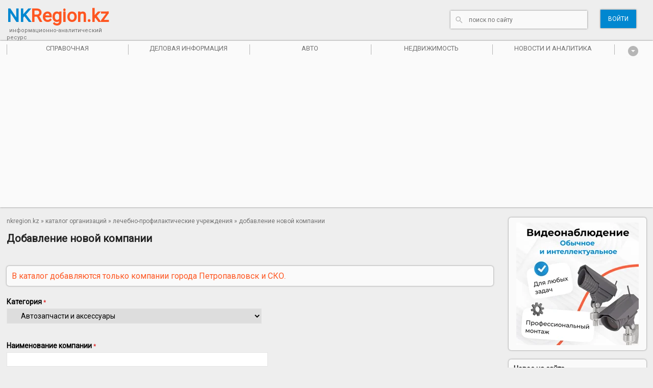

--- FILE ---
content_type: text/html; charset=utf-8
request_url: https://nkregion.kz/cf/lechebno-profilakticheskie-uchrezhdeniya?add
body_size: 16528
content:
<!DOCTYPE html>
<html xmlns="http://www.w3.org/1999/xhtml">
  <head>
    <meta name='yandex-verification' content='6164388371187ce0' />
    <meta http-equiv="Content-Type" content="text/html; charset=utf-8" />
<title>Добавление новой компании &raquo; Лечебно-профилактические учреждения в Петропавловске, Лечебно-профилактические учреждения Петропавловск Казахстан</title>
<meta name="description" content="NKRegion.kz - это обширный каталог компаний и фирм Петропавловска, который включает в себя около тысячи предприятий Петропавловска" />
<meta name="keywords" content="компании Петропавловск, Петропавловск фирмы, предприятия Петропавловска" />
<meta name="generator" content="DataLife Engine (http://dle-news.ru)" />
<base href="https://nkregion.kz/" />

<link rel="search" type="application/opensearchdescription+xml" href="https://nkregion.kz/engine/opensearch.php" title="Деловой портал северного региона Казахстана" />
<link rel="alternate" type="application/rss+xml" title="Деловой портал северного региона Казахстана" href="https://nkregion.kz/rss.xml" />
<script type="text/javascript" src="/engine/classes/min/index.php?charset=utf-8&amp;g=general&amp;17"></script>
<script type="text/javascript" src="/engine/classes/min/index.php?charset=utf-8&amp;f=engine/classes/html5player/mediaelement-and-player.min.js&amp;17"></script>
<link media="screen" href="/engine/classes/html5player/mediaelementplayer.css" type="text/css" rel="stylesheet" />
    
    <meta name="viewport" content="width=device-width, initial-scale=1">
    <link rel="shortcut icon" href="/templates/nkregion2015/images/favicon.ico?15" />
    <link href='https://fonts.googleapis.com/css?family=Roboto&amp;subset=latin,cyrillic' rel='stylesheet' type='text/css'>
    <link rel="stylesheet" type="text/css" href="/engine/classes/min/index.php?f=/templates/nkregion2015/css/style.css,/templates/nkregion2015/css/engine.css,/templates/nkregion2015/board/style/style.css,/templates/nkregion2015/css/bootstrap-grid.css,/templates/nkregion2015/css/stylesheet.css" />
    <script type="text/javascript" src="/templates/nkregion2015/js/libs.js"></script>

    <script async src="https://pagead2.googlesyndication.com/pagead/js/adsbygoogle.js?client=ca-pub-0986103845817188"
     crossorigin="anonymous"></script>
  </head>
  <body>
    <script type="text/javascript">
<!--
var dle_root       = '/';
var dle_admin      = '';
var dle_login_hash = '';
var dle_group      = 5;
var dle_skin       = 'nkregion2015';
var dle_wysiwyg    = '-1';
var quick_wysiwyg  = '0';
var dle_act_lang   = ["Да", "Нет", "Ввод", "Отмена", "Сохранить", "Удалить", "Загрузка. Пожалуйста, подождите..."];
var menu_short     = 'Быстрое редактирование';
var menu_full      = 'Полное редактирование';
var menu_profile   = 'Просмотр профиля';
var menu_send      = 'Отправить сообщение';
var menu_uedit     = 'Админцентр';
var dle_info       = 'Информация';
var dle_confirm    = 'Подтверждение';
var dle_prompt     = 'Ввод информации';
var dle_req_field  = 'Заполните все необходимые поля';
var dle_del_agree  = 'Вы действительно хотите удалить? Данное действие невозможно будет отменить';
var dle_spam_agree = 'Вы действительно хотите отметить пользователя как спамера? Это приведёт к удалению всех его комментариев';
var dle_complaint  = 'Укажите текст Вашей жалобы для администрации:';
var dle_big_text   = 'Выделен слишком большой участок текста.';
var dle_orfo_title = 'Укажите комментарий для администрации к найденной ошибке на странице';
var dle_p_send     = 'Отправить';
var dle_p_send_ok  = 'Уведомление успешно отправлено';
var dle_save_ok    = 'Изменения успешно сохранены. Обновить страницу?';
var dle_reply_title= 'Ответ на комментарий';
var dle_tree_comm  = '0';
var dle_del_news   = 'Удалить статью';
var allow_dle_delete_news   = false;
var dle_search_delay   = false;
var dle_search_value   = '';
jQuery(function($){
FastSearch();
});
//-->
</script>
    <div id="modalbg"></div>

    <header>
      <!--<div class="sushi-banner">
        
        <a href="/zakaz-sushi.html" class="sushi"></a>
        
      </div>-->
      <div class="bn-top"></div> 

    <div class="wrap">
      <div class="logo-search">
          
          <a href="/" class="nklogo">
          
          <div class="logo">
          <span class="nkregion"><span class="nk">NK</span><span class="region">Region.kz</span></span>
          
          
          <span class="h1">Информационно-аналитический ресурс</span>
          </div>
          </a>
          
          <div class="search-form">
            <div class="s-form">
            <div class="ya-site-form ya-site-form_inited_no" onclick="return {'action':'https://nkregion.kz/poisk.html','arrow':false,'bg':'transparent','fontsize':12,'fg':'#000000','language':'ru','logo':'rb','publicname':'Поиск по nkregion.kz','suggest':true,'target':'_self','tld':'ru','type':3,'usebigdictionary':true,'searchid':2265487,'input_fg':'#000000','input_bg':'#f9f9f9','input_fontStyle':'normal','input_fontWeight':'normal','input_placeholder':'поиск по сайту','input_placeholderColor':'#737373','input_borderColor':'#f9f9f9'}"><form action="https://yandex.ru/search/site/" method="get" target="_self"><input type="hidden" name="searchid" value="2265487"/><input type="hidden" name="l10n" value="ru"/><input type="hidden" name="reqenc" value=""/><input type="search" name="text" value=""/><input type="submit" value="Найти"/></form></div><style type="text/css">.ya-page_js_yes .ya-site-form_inited_no { display: none; }</style><script type="text/javascript">(function(w,d,c){var s=d.createElement('script'),h=d.getElementsByTagName('script')[0],e=d.documentElement;if((' '+e.className+' ').indexOf(' ya-page_js_yes ')===-1){e.className+=' ya-page_js_yes';}s.type='text/javascript';s.async=true;s.charset='utf-8';s.src=(d.location.protocol==='https:'?'https:':'http:')+'//site.yandex.net/v2.0/js/all.js';h.parentNode.insertBefore(s,h);(w[c]||(w[c]=[])).push(function(){Ya.Site.Form.init()})})(window,document,'yandex_site_callbacks');</script>
            </div>
            <div class="user-cabinet">

	<a id="logbtn" href="#" class="user-but">Войти</a>
	<form method="post" action="">
		<div id="logform" class="ffm">
			<ul class="reset">
				<li class="lfield"><label for="login_name">Логин: </label><input type="text" name="login_name" id="login_name" /></li>
				<li class="lfield lfpas"><label for="login_password">Пароль (<a style="margin-left:0;" href="https://nkregion.kz/index.php?do=lostpassword">Забыли?</a>): </label><input type="password" name="login_password" id="login_password" /></li>
				<li class="lfield lfchek right"><input type="checkbox" name="login_not_save" id="login_not_save" value="1"/><label for="login_not_save">&nbsp;Чужой компьютер</label></li>
				<li class="lfield lfchek"><div class="sociallogin">
					
					
					
					
					
					
				</div></li>
				<li class="lbtn right"><a href="/?do=register" class="fbutton grey-but">Зарегистрироваться</a> &nbsp;&nbsp;&nbsp; <button class="fbutton grey-but" onclick="submit();" type="submit" title="Войти"><span>Войти</span></button></li>
			</ul>
			<input name="login" type="hidden" id="login" value="submit" />
		</div>
	</form>
</div>
          </div>
          
      </div>
      <div class="bn-top"></div>
    </div>
        <div class="mmenu">
            <div class="wrap">
            ﻿<ul class="top-menu row">
<li class="col"><span class="line"></span><span class="tml">Справочная</span><span class="line"></span>
    <div class="tm-sub">
    <ul class="sub">
        <li><a href="/info/phonecodes/9-phonecodes-sko.html" rel="nofollow">Телефонные коды</a></li>
        <li><a href="/info/zip/30-north.html" rel="nofollow">Почтовые индексы</a></li>
        <li><a href="/binfo/gos/65-akimaty.html" rel="nofollow">Гос. учреждения</a></li>
        <li><a href="/info/maps/60-kartapetrosputnik.html" rel="nofollow">Карты</a></li>
        <li><a href="/weather" rel="nofollow">Погода</a></li>
        <li><a href="/autoroute/248-gorodskie-avtobusnye-marshruty.html" rel="nofollow">Городские маршруты</a></li>
    </ul>
    </div>
</li>
<li class="col"><span class="tml">Деловая информация</span><span class="line"></span>
    <div class="tm-sub">
    <ul class="sub">
        <li><a href="/cf" rel="nofollow">Каталог организаций</a></li>
        <li><a href="/info/cash-dispenser" rel="nofollow">Банкоматы</a></li>
        <li><a href="/info/exchangers/53-changepetro.html" rel="nofollow">Обмен валют</a></li>
        <li><a href="/kursvalut" rel="nofollow">Курсы валют</a></li>
    </ul>
    </div>
</li>
<li class="col"><span class="tml">Авто</span><span class="line"></span>
    <div class="tm-sub">
    <ul class="sub">
        <li><a href="/auto" rel="nofollow">Авторынок</a></li>
        <li><a href="/distance.html" rel="nofollow">Расчет расстояний</a></li>
        <li><a href="/info/distance/264-tnalog.html" rel="nofollow">Расчет транспортного налога</a></li>
        <li><a href="/info/727-rasschitat-strahovku.html" rel="nofollow">Расчет страховки</a></li>
        <li><a href="/info/an-codes/236-bukvennye-kody-oblastey-kazahstana.html" rel="nofollow">Коды областей KZ</a></li>
        <li><a href="/info/an-codes/234-cifrovye-kody-regionov-rossii.html" rel="nofollow">Коды областей RU</a></li>
        <li><a href="/info/an-codes/137-bukvennye-kody-stran.html" rel="nofollow">Коды стран мира</a></li>
    </ul>
    </div>
</li>
<li class="col"><span class="tml">Недвижимость</span><span class="line"></span>
    <div class="tm-sub">
    <ul class="sub">
        <li><a href="/realty" rel="nofollow">Продажа недвижимости</a></li>
        <li><a href="/cf/nedvizhimost/agentstva-nedvizhimosti" rel="nofollow">Агентства недвижимости</a></li>
        <li><a href="/cf/stroitelnye-materialy-i-aksessuary" rel="nofollow">Строительные магазины</a></li>
    </ul>
    </div>
</li>
<!--li class="col"><span class="tml">Онлайн доставка</span><span class="line"></span>
    <div class="tm-sub">
    <ul class="sub">
        <li><a href="/sushi" rel="nofollow">Суши</a></li>
        <li><a href="/sushi?p=4" rel="nofollow">Горячие блюда</a></li>
        <li><a href="/sushi?p=8" rel="nofollow">Пицца</a></li>
        <li><a href="/sushi?p=10" rel="nofollow">Фастфуд</a></li>
        <li><a href="/dublin.html" rel="nofollow">DUBLIN</a></li>
    </ul>
    </div>
</li-->
<li class="col"><a href="/novosti.html" rel="nofollow">Новости и аналитика</a><span class="line"></span>
    <div class="tm-sub">
    <ul class="sub">
        <li><a href="/novosti-regiona/ekonomika" rel="nofollow">Экономика</a></li>
        <li><a href="/novosti-regiona/obschestvo" rel="nofollow">Общество</a></li>
        <li><a href="/novosti-regiona/sobytiya" rel="nofollow">События</a></li>
        <li><a href="/novosti-regiona/proisshestviya" rel="nofollow">Происшествия</a></li>
        <li><a href="/novosti-regiona/kultura" rel="nofollow">Культура</a></li>
        <li><a href="/novosti-regiona/avto" rel="nofollow">Авто</a></li>
        <li><a href="/novosti-regiona/finansovye" rel="nofollow">Финансы</a></li>
        <li><a href="/analytics/aboutall" rel="nofollow">Обо всем</a></li>
    </ul>
    </div>
    </li>
</ul>
<span class="sub-tog on"></span>
            </div>
        </div>
    </header>

    <section>
      <div id="content" class="wrap">
      <div id="imsg"></div>
      
        
        
        <div class="cnts row">
          <div class="cnt col">
            <div class="mncnt">
            
              <div class="speedbar"><span id="dle-speedbar"><span itemscope itemtype="http://data-vocabulary.org/Breadcrumb"><a href="https://nkregion.kz/" itemprop="url"><span itemprop="title">NKRegion.kz</span></a></span> &raquo; <a href=/cf>Каталог организаций</a> &raquo; Лечебно-профилактические учреждения &raquo; Добавление новой компании</span></div>
            
              
              
              
              
              
              
              
                
              <div id='dle-content'>
	<script>
	function up_company(id, elem, fName) {
		var price = elem.closest('.wooppay_payment').find('.price').val();		
		if(price < 1000){
			 elem.closest('.wooppay_payment').find('.error').text('Минимальная сумма платежа 1000 тенге');
		} else{
			elem.closest('.wooppay_payment').find('.error').text('');
			$.ajax({
				url: '/wooppay.php',
				type: 'post',
				data: {
					op_id: id,
					op_price: price,
					op_info: 'Поднятие компании '+fName+' в каталоге организаций делового портала nkregion.kz',
					op_back_url: 'http://nkregion.kz/cf/lechebno-profilakticheskie-uchrezhdeniya?add'
				},
				 beforeSend: function() {
			        $('.preloader').addClass('preloader_active');
			    },
			})
			.done(function(data) {
				location.replace(data);
				
			})
			.fail(function() {
				console.log('error');
			})
			.always(function() {
				console.log('complete');
			});	
		}			
	};
	</script>
<!----><h1>Добавление новой компании</h1><br/><div class='clr berrors'>В каталог добавляются только компании города Петропавловск и СКО.</div>			<form method=post id=addcompany enctype="multipart/form-data">
<input type="hidden" name="MAX_FILE_SIZE" value="1000000" />				
<input type="hidden" name="add" value="1" />
<input type="hidden" name="id" value="" />
			<input type="text" name="firstname" value="" style="display:none;"/>
				<p>
					<label>Категория <span>*</span></label>
					<select class=input name=fparentid id=fparentid>
<option disabled> Автомобили</li><option  value='9'> &nbsp; &nbsp; &nbsp; Автозапчасти и аксессуары</option><option  value='11'> &nbsp; &nbsp; &nbsp; Автомойки</option><option  value='205'> &nbsp; &nbsp; &nbsp; Авторазборы</option><option  value='8'> &nbsp; &nbsp; &nbsp; Автосалоны</option><option  value='10'> &nbsp; &nbsp; &nbsp; Автосервисы (СТО)</option><option  value='12'> &nbsp; &nbsp; &nbsp; Автошколы</option><option  value='199'> &nbsp; &nbsp; &nbsp; Шины и диски</option><option disabled> Агентства по трудоустройству</li><option  value='14'> &nbsp; &nbsp; &nbsp; Резюме</option><option  value='15'> &nbsp; &nbsp; &nbsp; Трудоустройство</option><option disabled> Бани и сауны</li><option  value='17'> &nbsp; &nbsp; &nbsp; Русские бани</option><option  value='19'> &nbsp; &nbsp; &nbsp; Турецкий хамам</option><option  value='18'> &nbsp; &nbsp; &nbsp; Финские сауны</option><option disabled> Банковская сфера, финансы</li><option  value='23'> &nbsp; &nbsp; &nbsp; Банки</option><option  value='22'> &nbsp; &nbsp; &nbsp; Ломбарды</option><option  value='24'> &nbsp; &nbsp; &nbsp; Микрокредитные организации</option><option  value='21'> &nbsp; &nbsp; &nbsp; Обмен валют</option><option disabled> Бытовая техника</li><option  value='164'> &nbsp; &nbsp; &nbsp; Магазины</option><option  value='163'> &nbsp; &nbsp; &nbsp; Сервис-центры</option><option disabled> Гостиницы</li><option  value='30'> &nbsp; &nbsp; &nbsp; Гостиницы и отели</option><option  value='31'> &nbsp; &nbsp; &nbsp; Посуточная аренда</option><option disabled> Грузоперевозки</li><option  value='33'> &nbsp; &nbsp; &nbsp; Автомобильные перевозки</option><option  value='34'> &nbsp; &nbsp; &nbsp; Железнодорожные перевозки</option><option  value='35'> &nbsp; &nbsp; &nbsp; Курьерские службы</option><option disabled> Детские товары</li><option  value='181'> &nbsp; &nbsp; &nbsp; Детские товары</option><option disabled> Дизайн и архитектура</li><option  value='37'> &nbsp; &nbsp; &nbsp; Дизайн интерьера</option><option  value='38'> &nbsp; &nbsp; &nbsp; Строительное проектирование</option><option disabled> Домашние животные</li><option  value='179'> &nbsp; &nbsp; &nbsp; Ветеринария</option><option  value='178'> &nbsp; &nbsp; &nbsp; Магазины</option><option disabled> Издательства и полиграфия</li><option  value='40'> &nbsp; &nbsp; &nbsp; Дизайн</option><option  value='41'> &nbsp; &nbsp; &nbsp; Оперативная полиграфия</option><option  value='42'> &nbsp; &nbsp; &nbsp; Типографии</option><option disabled> Интернет-технологии</li><option  value='47'> &nbsp; &nbsp; &nbsp; Веб-студии</option><option  value='44'> &nbsp; &nbsp; &nbsp; Реклама</option><option  value='46'> &nbsp; &nbsp; &nbsp; Хостинг</option><option  value='45'> &nbsp; &nbsp; &nbsp; Электронная почта</option><option disabled> Канцелярские товары</li><option  value='49'> &nbsp; &nbsp; &nbsp; Магазины канцтоваров</option><option disabled> Кафе и рестораны</li><option  value='120'> &nbsp; &nbsp; &nbsp; Детские кафе</option><option  value='121'> &nbsp; &nbsp; &nbsp; Рестораны и кафе</option><option disabled> Клининговые компании</li><option  value='183'> &nbsp; &nbsp; &nbsp; Клининговые услуги</option><option  value='184'> &nbsp; &nbsp; &nbsp; Оборудование и материалы</option><option disabled> Компьютеры и оргтехника</li><option  value='53'> &nbsp; &nbsp; &nbsp; Продажа и разработка программного обеспечения</option><option  value='51'> &nbsp; &nbsp; &nbsp; Продажа компьютеров и комплектующих</option><option  value='52'> &nbsp; &nbsp; &nbsp; Сервис-центры</option><option disabled> Консалтинговые услуги</li><option  value='55'> &nbsp; &nbsp; &nbsp; Бухгалтерия и бухгалтерский аудит</option><option  value='58'> &nbsp; &nbsp; &nbsp; Другие</option><option  value='57'> &nbsp; &nbsp; &nbsp; Услуги оценки</option><option  value='56'> &nbsp; &nbsp; &nbsp; Экономический консалтинг</option><option disabled> Красота и здоровье</li><option  value='197'> &nbsp; &nbsp; &nbsp; Бассейны</option><option  value='63'> &nbsp; &nbsp; &nbsp; Косметические салоны</option><option  value='60'> &nbsp; &nbsp; &nbsp; Парикмахерские</option><option  value='61'> &nbsp; &nbsp; &nbsp; Салоны красоты</option><option  value='64'> &nbsp; &nbsp; &nbsp; Солярии</option><option  value='62'> &nbsp; &nbsp; &nbsp; Фитнесс-залы</option><option disabled> Лечебно-профилактические учреждения</li><option  value='68'> &nbsp; &nbsp; &nbsp; Аптеки</option><option  value='66'> &nbsp; &nbsp; &nbsp; Больницы</option><option  value='69'> &nbsp; &nbsp; &nbsp; Медицинские кабинеты и центры</option><option  value='70'> &nbsp; &nbsp; &nbsp; Оптика</option><option  value='67'> &nbsp; &nbsp; &nbsp; Поликлиники</option><option  value='202'> &nbsp; &nbsp; &nbsp; Стоматология</option><option  value='213'> &nbsp; &nbsp; &nbsp; УЗИ — ультразвуковое исследование</option><option disabled> Магазины розничные и рынки</li><option  value='194'> &nbsp; &nbsp; &nbsp; Бакалея</option><option  value='195'> &nbsp; &nbsp; &nbsp; Одежда и обувь</option><option  value='196'> &nbsp; &nbsp; &nbsp; Прочие</option><option  value='216'> &nbsp; &nbsp; &nbsp; Рынки</option><option  value='193'> &nbsp; &nbsp; &nbsp; Супермаркеты</option><option disabled> Мебель</li><option  value='74'> &nbsp; &nbsp; &nbsp; Мебельная фурнитура</option><option  value='73'> &nbsp; &nbsp; &nbsp; Мебельные магазины</option><option  value='72'> &nbsp; &nbsp; &nbsp; Производство мебели</option><option disabled> Металлопрокат, металл</li><option  value='77'> &nbsp; &nbsp; &nbsp; Деловой металл</option><option  value='76'> &nbsp; &nbsp; &nbsp; Лом черных цветных металлов</option><option  value='78'> &nbsp; &nbsp; &nbsp; Металлоизделия</option><option disabled> Недвижимость</li><option  value='80'> &nbsp; &nbsp; &nbsp; Агентства недвижимости</option><option disabled> Нотариальные услуги</li><option  value='82'> &nbsp; &nbsp; &nbsp; Нотариусы</option><option disabled> Образование</li><option  value='86'> &nbsp; &nbsp; &nbsp; ВУЗы</option><option  value='84'> &nbsp; &nbsp; &nbsp; Детские сады и центры</option><option  value='88'> &nbsp; &nbsp; &nbsp; Колледжи</option><option  value='87'> &nbsp; &nbsp; &nbsp; Образовательные курсы</option><option  value='85'> &nbsp; &nbsp; &nbsp; Средние школы</option><option disabled> Организация и оформление праздников</li><option  value='186'> &nbsp; &nbsp; &nbsp; Организация праздников</option><option  value='187'> &nbsp; &nbsp; &nbsp; Прокат автомобилей</option><option  value='215'> &nbsp; &nbsp; &nbsp; Фото-видео съемка</option><option disabled> Отдых и развлечения</li><option  value='92'> &nbsp; &nbsp; &nbsp; Бильярдные</option><option  value='93'> &nbsp; &nbsp; &nbsp; Боулинг</option><option  value='91'> &nbsp; &nbsp; &nbsp; Зоны отдыха</option><option  value='90'> &nbsp; &nbsp; &nbsp; Ночные клубы и дискотеки</option><option disabled> Охранные системы и сигнализация</li><option  value='97'> &nbsp; &nbsp; &nbsp; Видеонаблюдение</option><option  value='99'> &nbsp; &nbsp; &nbsp; Домофоны</option><option  value='95'> &nbsp; &nbsp; &nbsp; Охранные агентства</option><option  value='96'> &nbsp; &nbsp; &nbsp; Сигнализация охранная и пожарная</option><option  value='98'> &nbsp; &nbsp; &nbsp; Центры подготовки</option><option disabled> Пассажирские перевозки</li><option  value='174'> &nbsp; &nbsp; &nbsp; Автобусные парки</option><option  value='175'> &nbsp; &nbsp; &nbsp; Билетные кассы</option><option  value='172'> &nbsp; &nbsp; &nbsp; Вокзалы</option><option  value='173'> &nbsp; &nbsp; &nbsp; Такси</option><option disabled> Пенсионное обеспечение</li><option  value='101'> &nbsp; &nbsp; &nbsp; Пенсионные фонды</option><option disabled> Печатные СМИ</li><option  value='26'> &nbsp; &nbsp; &nbsp; Газеты</option><option  value='27'> &nbsp; &nbsp; &nbsp; Журналы</option><option  value='28'> &nbsp; &nbsp; &nbsp; Подписка и распространение</option><option disabled> Пластиковые конструкции, изделия из полиэтилена</li><option  value='104'> &nbsp; &nbsp; &nbsp; Изделия из пластика</option><option  value='103'> &nbsp; &nbsp; &nbsp; Пластиковые окна</option><option  value='105'> &nbsp; &nbsp; &nbsp; Прочее</option><option disabled> Продажа и поставка топлива и ГСМ</li><option  value='5'> &nbsp; &nbsp; &nbsp; Газ</option><option  value='6'> &nbsp; &nbsp; &nbsp; Дрова</option><option  value='3'> &nbsp; &nbsp; &nbsp; Оптовая продажа ГСМ</option><option  value='2'> &nbsp; &nbsp; &nbsp; Сети автозаправок</option><option  value='4'> &nbsp; &nbsp; &nbsp; Уголь</option><option disabled> Продукты питания</li><option  value='108'> &nbsp; &nbsp; &nbsp; Молочные продукты</option><option  value='107'> &nbsp; &nbsp; &nbsp; Мясо и мясопереработка</option><option  value='110'> &nbsp; &nbsp; &nbsp; Производство полуфабрикатов</option><option  value='112'> &nbsp; &nbsp; &nbsp; Прочие</option><option  value='111'> &nbsp; &nbsp; &nbsp; Торговые компании</option><option  value='109'> &nbsp; &nbsp; &nbsp; Хлебопекарни и кондитерские</option><option disabled> Промышленность</li><option  value='114'> &nbsp; &nbsp; &nbsp; Заводы</option><option  value='115'> &nbsp; &nbsp; &nbsp; Прочее</option><option disabled> Рекламные агентства</li><option  value='117'> &nbsp; &nbsp; &nbsp; Производство рекламы</option><option  value='118'> &nbsp; &nbsp; &nbsp; Размещение рекламы</option><option disabled> Ритуальные товары и услуги</li><option  value='211'> &nbsp; &nbsp; &nbsp; Организация панихиды</option><option  value='212'> &nbsp; &nbsp; &nbsp; Ритуальные товары</option><option disabled> Сельское хозяйство</li><option  value='127'> &nbsp; &nbsp; &nbsp; Другое</option><option  value='123'> &nbsp; &nbsp; &nbsp; Крестьянские хозяйства</option><option  value='126'> &nbsp; &nbsp; &nbsp; Сельхозтехника и запасные части</option><option  value='124'> &nbsp; &nbsp; &nbsp; Трейдеры</option><option  value='125'> &nbsp; &nbsp; &nbsp; Элеваторы и мельницы</option><option disabled> Средства связи и телефоны</li><option  value='132'> &nbsp; &nbsp; &nbsp; GPS-навигаторы</option><option  value='130'> &nbsp; &nbsp; &nbsp; Мобильные телефоны</option><option  value='214'> &nbsp; &nbsp; &nbsp; Рации</option><option  value='129'> &nbsp; &nbsp; &nbsp; Сервисные центры</option><option  value='131'> &nbsp; &nbsp; &nbsp; Стационарные телефоны</option><option disabled> Страхование</li><option  value='134'> &nbsp; &nbsp; &nbsp; Страховые компании</option><option disabled> Строительные материалы и аксессуары</li><option  value='143'> &nbsp; &nbsp; &nbsp; Аксессуары</option><option  value='217'> &nbsp; &nbsp; &nbsp; Источники освещения</option><option  value='145'> &nbsp; &nbsp; &nbsp; Потолки</option><option  value='142'> &nbsp; &nbsp; &nbsp; Производство строительных материалов</option><option  value='144'> &nbsp; &nbsp; &nbsp; Прочее</option><option  value='140'> &nbsp; &nbsp; &nbsp; Строительные магазины</option><option  value='141'> &nbsp; &nbsp; &nbsp; Строительные рынки</option><option disabled> Строительные работы</li><option  value='138'> &nbsp; &nbsp; &nbsp; Прочие</option><option  value='137'> &nbsp; &nbsp; &nbsp; Ремонтно-строительные работы</option><option  value='136'> &nbsp; &nbsp; &nbsp; Строительные компании</option><option disabled> Таможенные субъекты</li><option  value='208'> &nbsp; &nbsp; &nbsp; Склады временного хранения</option><option  value='206'> &nbsp; &nbsp; &nbsp; Таможенные представители</option><option  value='207'> &nbsp; &nbsp; &nbsp; Таможенные склады</option><option disabled> Театры</li><option  value='191'> &nbsp; &nbsp; &nbsp; Детские театры</option><option  value='190'> &nbsp; &nbsp; &nbsp; Драматические театры</option><option  value='189'> &nbsp; &nbsp; &nbsp; Кинотеатры</option><option disabled> Телекоммуникации</li><option  value='209'> &nbsp; &nbsp; &nbsp; Интернет-провайдеры</option><option  value='152'> &nbsp; &nbsp; &nbsp; Кабельное телевидение</option><option  value='149'> &nbsp; &nbsp; &nbsp; Операторы мобильной связи</option><option  value='151'> &nbsp; &nbsp; &nbsp; Радио</option><option  value='153'> &nbsp; &nbsp; &nbsp; Спутниковое ТВ</option><option  value='154'> &nbsp; &nbsp; &nbsp; Строительство и оборудование</option><option  value='150'> &nbsp; &nbsp; &nbsp; Телеканалы</option><option  value='148'> &nbsp; &nbsp; &nbsp; Телефония</option><option disabled> Торговое и технологическое оборудование</li><option  value='158'> &nbsp; &nbsp; &nbsp; Прочие</option><option  value='159'> &nbsp; &nbsp; &nbsp; Спецодежда</option><option  value='204'> &nbsp; &nbsp; &nbsp; Спортивное оборудование и инвентарь</option><option  value='157'> &nbsp; &nbsp; &nbsp; Технологическое оборудование</option><option  value='156'> &nbsp; &nbsp; &nbsp; Торговое оборудование</option><option disabled> Туризм</li><option  value='161'> &nbsp; &nbsp; &nbsp; Турагентства</option><option disabled> Хозяйственные товары</li><option  value='200'> &nbsp; &nbsp; &nbsp; Бытовая химия</option><option  value='201'> &nbsp; &nbsp; &nbsp; Профессиональная химия</option><option  value='203'> &nbsp; &nbsp; &nbsp; Электро-технические товары</option><option disabled> Ювелирные изделия</li><option  value='169'> &nbsp; &nbsp; &nbsp; Ювелирные магазины и салоны</option><option  value='170'> &nbsp; &nbsp; &nbsp; Ювелирные мастерские</option><option disabled> Юридические услуги</li><option  value='167'> &nbsp; &nbsp; &nbsp; Адвокатура</option><option  value='166'> &nbsp; &nbsp; &nbsp; Юридические компании</option>					</select>
					<div id='addcompany_fparentid_errorloc' class=error></div>
				</p>
				<p>
					<label>Наименование компании <span>*</span></label>
					<input type=text class=input name=fname id=fname value=''>
					<div id='addcompany_fname_errorloc' class=error></div>
				</p>
				<p>
					<label>Страна <span>*</span></label>
					<input type=text class=input name=202615 value='Республика Казахстан' id=fcountry>
					<div id='addcompany_fcountry_errorloc' class=error></div>
				</p>
				<p>
					<label>Город <span>*</span></label>
					<input type=text class=input name=fcity value='Петропавловск' id=fcity>
					<div id='addcompany_fcity_errorloc' class=error></div>
				</p>
				<p>
					<label>Адрес <span>*</span></label>
					<input type=text class=input name=fadress value='ул. ' id=fadress>
					<div id='addcompany_fadress_errorloc' class=error></div>
				</p>
				<p>
					<label>Веб-сайт</label>
					<input type=text class=input name=fsite value='http://' id=fsite>
				</p>
				<p>
					<label>E-mail</label>
					<input type=text class=input name=femail value='' id=femail>
					<div id='addcompany_femail_errorloc' class=error></div>
				</p>
				
				<div class=allphones>
											<p>
							<label>Телефон</label>
							<input type=text class="input phone" name=fphone[] value='' id=fphone style='float:left;'><span class="add addphone" ></span> <span class="remove dropphone" ></span>
						</p>
									</div>
				
				<div style='clear:both;'></div>


				<div class=allmphones>
										<div class="clear"></div>
						<p>
							<label>Мобильный телефон</label>
							<input type=text class="input phone" name=fmphone[] value='' id=fphone style='float:left;'><span class="add addphone"></span> <span class="remove dropphone"></span>
						</p>
									</div>
				
				<div style='clear:both;'></div>

				<p class="hddn">
					<label>Факс</label>
					<input type=text class=input name=ffax value='' id=ffax>
				</p>
				<p>
									<label>Логотип компании</label>
					<input type=file class=input name=flogo><br/>
					<small>Размер картинки не должен превышать 1 Mb</small>
				</p>
				<p>
					<label>Краткая информация о компании <span>*</span><br/><small>(не менее 100 символов)</small></label>
					<textarea class="textarea" name="fdescription" id="fdescription"></textarea>
					<div id='addcompany_fdescription_errorloc' class=error></div>
				</p>
				<script type="text/javascript" src="/js/tinymce/tinymce.min.js"></script>
				<script type="text/javascript">
				tinymce.init({
					language : 'ru',
				    selector: 'textarea[name=fdescription]',
                    plugins: 'paste',
                    paste_auto_cleanup_on_paste : true,
                    paste_remove_styles: true,
                    paste_remove_styles_if_webkit: true,
                    paste_strip_class_attributes: true
				 });
				</script>

				
				<p>
					<input type=submit class=greenbutton value='Добавить компанию'>
				</p>
				<p>
					<label><span>*</span> - обязательные для заполнения поля</label>
				</p>	

			</form>
<script type="text/javascript" src="templates/nkregion2015/js/gen_validatorv4.js"></script>
<script type="text/javascript" src="templates/nkregion2015/js/jquery.maskedinput.min.js"></script>

<script>
	$('.allphones .addphone').on('click',function () {
		if ($('.allphones p').length>3)
			return false;
		par = $(this).parent();
		apar = $(this).parent().parent();
		temp = $(par).clone();
		$(temp).children('input').val('');
		$(temp).appendTo(apar);
		$(".phone").mask("+7 (999) 999-99-99");
		return false;
	});

	$('.allphones .dropphone').on('click',function () {
		if ($('.allphones p').length>1)
			par = $(this).parent().remove();
		return false;
	});

	$('.allmphones .addphone').on('click',function () {
		if ($('.allmphones p').length>3)
			return false;
		par = $(this).parent();
		apar = $(this).parent().parent();
		temp = $(par).clone();
		$(temp).children('input').val('');
		$(temp).appendTo(apar);
		$(".phone").mask("+7 (999) 999-99-99");
		return false;
	});
	
	$('.allmphones .dropphone').on('click',function () {
		if ($('.allmphones p').length>1)
			par = $(this).parent().remove();
		return false;
	});	
	$(".phone").mask("+7 (999) 999-99-99");

	var frmvalidator  = new Validator("addcompany");
	frmvalidator.EnableOnPageErrorDisplay();
	frmvalidator.EnableMsgsTogether();
 
	frmvalidator.addValidation("fname","req","Наименование компании обязательно для заполнения");
	frmvalidator.addValidation("fcountry","req","Страна обязательна для заполнения");
	frmvalidator.addValidation("fcity","req","Город обязателен для заполнения");
	frmvalidator.addValidation("fadress","req","Адрес обязателен для заполнения");

	frmvalidator.addValidation("femail","maxlen=100","Адрес электронной почты не может превышать 100 символов");
	// frmvalidator.addValidation("femail","req","Адрес электронной почты обязателен для заполнения");
	frmvalidator.addValidation("femail","email","Введите корректный адрес электронной почты");		
	
	frmvalidator.addValidation("tinymce","req","Краткая информация о компании обязательна для заполнения");
	frmvalidator.addValidation("tinymce","minlen=100","Краткая информация не должна быть короче 100 символов");

</script>   
<br/><script type='text/javascript' src='/templates/nkregion2015/js/fb/jquery.fancybox.js?v=2.1.5'></script>
<link rel='stylesheet' type='text/css' href='/templates/nkregion2015/js/fb/jquery.fancybox.css?v=2.1.5' media='screen' />
<style>
	.fancybox-close {text-decoration: none; border:none;}
	#write_letter label {display: block;}
	#write_letter input, #write_letter textarea {width: 280px; margin-bottom: 15px; padding: 10px;}
</style></div>
              
              <div class="clear"></div>
              
              
            </div>
            
            <div class="wrap-avia">
            <div class="cnt-block b-pad b-avia">
            <div class="block-header">
                <span class="b-title">Выгодные авиабилеты</span>
            </div>
            <script charset="utf-8" src="//www.travelpayouts.com/widgets/157b71642af9fe729e242eee99b58c60.js?v=743" async></script>
            </div>
            </div>
              
          </div>
        
        <div class="sidebar col">

            <div class="sb-block bn-220">
                <div class="bn-220">
                <div class="side-bn-top"><div><a href="https://market-telecom.kz/video-systems?utm_source=nkregion&utm_medium=banner_side_top" title="Видеонаблюдение" rel="nofollow"><img src="/uploads/bn/video.webp" alt="Видеонаблюдение"></a></div></div>
                </div>
            </div>

            <div class="sb-block last-publ">
                <span class="sb-header">Новое на сайте</span>
                <div class="sb-publ">
<span>14&nbsp;01</span><a href="https://nkregion.kz/analytics/aboutall/techno/2366-v-kakih-otraslyah-v-osnovnom-vostrebovan-promyshlennyy-pnevmaticheskiy-press.html">В каких отраслях в основном востребован промышленный пневматический пресс?</a>
</div><div class="sb-publ">
<span>14&nbsp;01</span><a href="https://nkregion.kz/analytics/aboutall/finansy/2365-vsya-pravda-o-mikrozaymah-kak-brat-dengi-i-ne-pereplachivat-lishnego.html">Вся правда о микрозаймах: как брать деньги и не переплачивать лишнего</a>
</div><div class="sb-publ">
<span>05&nbsp;01</span><a href="https://nkregion.kz/analytics/aboutall/techno/2363-ruchnye-tali-dlya-gruzopodema-kak-vybrat-i-gde-primenyat-v-rabote.html">Ручные тали для грузоподъема: как выбрать и где применять в работе</a>
</div><div class="sb-publ">
<span>30&nbsp;12</span><a href="https://nkregion.kz/analytics/aboutall/techno/2362-kak-vybrat-mezhdu-pnevmaticheskim-i-elektricheskim-privodom-klyuchevye-aspekty-sravneniya.html">Как выбрать между пневматическим и электрическим приводом: ключевые аспекты сравнения</a>
</div><div class="sb-publ">
<span>18&nbsp;12</span><a href="https://nkregion.kz/analytics/aboutall/finansy/2361-mikrokredity-v-ekstrennoy-situacii-kak-polzovatsya-s-umom.html">Микрокредиты в экстренной ситуации: как пользоваться с умом</a>
</div>
            </div>

                <!--div class="sb-block">
                
<!-- Yandex.RTB R-A-149535-5 -->
<div id="yandex_rtb_R-A-149535-5"></div>
<script type="text/javascript">
    (function(w, d, n, s, t) {
        w[n] = w[n] || [];
        w[n].push(function() {
            Ya.Context.AdvManager.render({
                blockId: "R-A-149535-5",
                renderTo: "yandex_rtb_R-A-149535-5",
                async: true
            });
        });
        t = d.getElementsByTagName("script")[0];
        s = d.createElement("script");
        s.type = "text/javascript";
        s.src = "//an.yandex.ru/system/context.js";
        s.async = true;
        t.parentNode.insertBefore(s, t);
    })(this, this.document, "yandexContextAsyncCallbacks");
</script>
                </div-->

            
            <div class="sb-block">
                <div class="bn">
                <a href="https://market-telecom.kz/skud?utm_source=nkregion&utm_medium=banner_side" target="_blank"><img src="/uploads/bn/skud.webp" height="500" width="240" alt="СКУД"></a>
                </div>
            </div>

            <!--div class="sb-block radio">
            <script>
                $(document).ready(function(){
                $('.radio-but').click(function(){
                var source = $(this).attr('data-source');
                var caption = $(this).text();
                var output = "<span class='sb-header'>"+caption+"</span><audio class='mini' controls autoplay><source src="+source+" type=audio/mpeg></audio>";
                $('.mini-radio').html(output);
                $('.mini-radio').slideDown('800');
                });

                var pageUrl = window.location.href;
                if(pageUrl.indexOf('biletnye-kassy') + 1) {
                	$('[src*=travelpayouts]').attr('initialized', '');
                	$('#content div.wrap-avia div.b-avia div:nth-child(2)').remove();
                	var avia = $('#content div.wrap-avia').html();
                	$('#content div.wrap-avia').remove();
                	$('.onefirm.onepage').before(avia);
                }
                });
            </script>
                <section class="mini-radio" style="display:none">
                <span class="sb-header">Выберите радио</span>
                <audio class="mini" onplay="$('.radio-load').remove();" controls="">
                </audio>
                </section>
                <div class="stations">
                <figure class="radio-but" data-source="http://stream.north.kz:8000/europaplus-128">
                Europa Plus
                </figure>
                <figure class="radio-but" data-source="http://stream.north.kz:8000/russian-128">
                Русское&nbsp;Рад.
                </figure>
                <figure class="radio-but" data-source="http://stream.north.kz:8000/nashe-64">
                Наше Радио
                </figure>
                <figure class="radio-but" data-source="http://stream.north.kz:8000/rmaximum">
                Maximum
                </figure>
                <figure class="radio-but" data-source="http://stream.north.kz:8000/energykz">
                Radio Energy
                </figure>
                <figure class="radio-but" data-source="http://stream.north.kz:8000/loveradio-128">
                Love Radio
                </figure>
                </div>
                <div class="radio-link">
                    <a href="/online-radio.html">все станции</a>
                </div>
            </div-->
                

            

            <div class="sb-block">
                <img alt="Выделите ошибку и нажмите Ctrl + Enter" title="Выделите ошибку и нажмите Ctrl + Enter" src="/templates/nkregion2015/images/report.png" border="0" width="250" height="100" />

            </div>
        </div>
        
        </div>
        <div class="clear"></div>
      </div>
      ﻿<div class="menu-bottom">
<ul>
    <li><a href="/about.html">О проекте</a></li>
    <li><a href="/reklama.html">Рекламодателям</a></li>
    <li><a href="/contacts.html">Контактная информация</a></li>
</ul>
</div>
    </section>

    <footer>
    <div class="wrap row">

    <div class="f-menu col">
            ﻿<ul class="footer-menu">
<li><span>Справочная</span>
    <ul class="f-sub">
        <li><a href="/info/phonecodes/9-phonecodes-sko.html">Телефонные коды</a></li>
        <li><a href="/info/zip/30-north.html">Почтовые индексы</a></li>
        <li><a href="/binfo/gos/65-akimaty.html">Гос. учреждения</a></li>
        <li><a href="/info/maps/60-kartapetrosputnik.html">Карты</a></li>
        <li><a href="/weather">Погода</a></li>
        <li><a href="/autoroute/248-gorodskie-avtobusnye-marshruty.html">Городские маршруты</a></li>
    </ul>
</li>
<li><span>Деловая информация</span>
    <ul class="f-sub">
        <li><a href="/cf">Каталог организаций</a></li>
        <li><a href="/info/cash-dispenser">Банкоматы</a></li>
        <li><a href="/info/exchangers/53-changepetro.html">Обмен валют</a></li>
        <li><a href="/kursvalut">Курсы валют</a></li>
    </ul>
</li>
<li><span>Авто</span>
    <ul class="f-sub">
        <li><a href="/auto">Авторынок</a></li>
        <li><a href="/distance.html">Расчет расстояний</a></li>
        <li><a href="/info/distance/264-tnalog.html">Расчет транспортного налога</a></li>
        <li><a href="/info/727-rasschitat-strahovku.html">Расчет страховки</a></li>
        <li><a href="/info/an-codes/236-bukvennye-kody-oblastey-kazahstana.html">Коды областей KZ</a></li>
        <li><a href="/info/an-codes/234-cifrovye-kody-regionov-rossii.html">Коды областей RU</a></li>
        <li><a href="/info/an-codes/137-bukvennye-kody-stran.html">Коды стран мира</a></li>
    </ul>
</li>
<li><span>Недвижимость</span>
    <ul class="f-sub">
        <li><a href="/realty">Продажа недвижимости</a></li>
        <li><a href="/cf/nedvizhimost/agentstva-nedvizhimosti">Агентства недвижимости</a></li>
        <li><a href="/cf/stroitelnye-materialy-i-aksessuary">Строительные магазины</a></li>
    </ul>
</li>
<!--li><span>Онлайн доставка</span>
    <ul class="f-sub">
        <li><a href="/sushi">Суши</a></li>
        <li><a href="/sushi?p=4">Горячие блюда</a></li>
        <li><a href="/sushi?p=8">Пицца</a></li>
        <li><a href="/sushi?p=10">Фастфуд</a></li>
        <li><a href="/dublin.html">DUBLIN</a></li>
    </ul>
</li-->
<li><a href="/novosti.html">Новости и аналитика</a>
    <ul class="f-sub">
        <li><a href="/novosti-regiona/ekonomika">Экономика</a></li>
        <li><a href="/novosti-regiona/obschestvo">Общество</a></li>
        <li><a href="/novosti-regiona/sobytiya">События</a></li>
        <li><a href="/novosti-regiona/proisshestviya">Происшествия</a></li>
        <li><a href="/novosti-regiona/kultura">Культура</a></li>
        <li><a href="/novosti-regiona/avto">Авто</a></li>
        <li><a href="/novosti-regiona/finansovye">Финансовые</a></li>
        <li><a href="/analytics/aboutall">Обо всем</a></li>
    </ul>
</li>
</ul>
<span class="sub-tog"></span>
    </div>
    <div class="copyr col">
        <a href="/" class="logo" rel="nofollow">
            <span class="nkregion">NKRegion.kz</span>
            <span class="h1">Информационно-аналитический ресурс</span>
        </a><br>
            <span class="itsc">© 2006-2026 <a href="http://itsc.kz/" title="itsc.kz">Проект компании «Авантаж»</a></span>
            ﻿        <div class="counters">
        <!-- Yandex.Metrika counter -->
		<script type="text/javascript" >
		   (function(m,e,t,r,i,k,a){m[i]=m[i]||function(){(m[i].a=m[i].a||[]).push(arguments)};
		   m[i].l=1*new Date();k=e.createElement(t),a=e.getElementsByTagName(t)[0],k.async=1,k.src=r,a.parentNode.insertBefore(k,a)})
		   (window, document, "script", "https://mc.yandex.ru/metrika/tag.js", "ym");

		   ym(26082358, "init", {
				clickmap:true,
				trackLinks:true,
				accurateTrackBounce:true,
				webvisor:true
		   });
		</script>
		<noscript><div><img src="https://mc.yandex.ru/watch/26082358" style="position:absolute; left:-9999px;" alt="" /></div></noscript>
		<!-- /Yandex.Metrika counter -->
          <span>
          <!-- Rating@Mail.ru counter -->
            <script type="text/javascript">
            var _tmr = window._tmr || (window._tmr = []);
            _tmr.push({id: "1601392", type: "pageView", start: (new Date()).getTime()});
            (function (d, w, id) {
              if (d.getElementById(id)) return;
              var ts = d.createElement("script"); ts.type = "text/javascript"; ts.async = true; ts.id = id;
              ts.src = (d.location.protocol == "https:" ? "https:" : "http:") + "//top-fwz1.mail.ru/js/code.js";
              var f = function () {var s = d.getElementsByTagName("script")[0]; s.parentNode.insertBefore(ts, s);};
              if (w.opera == "[object Opera]") { d.addEventListener("DOMContentLoaded", f, false); } else { f(); }
            })(document, window, "topmailru-code");
            </script><noscript><div style="position:absolute;left:-10000px;">
            <img src="//top-fwz1.mail.ru/counter?id=1601392;js=na" style="border:0;" height="1" width="1" alt="Рейтинг@Mail.ru" />
            </div></noscript>
            <!-- //Rating@Mail.ru counter -->
            <!-- Rating@Mail.ru logo -->
            <a href="//top.mail.ru/jump?from=1601392" rel="nofollow">
            <img src="//top-fwz1.mail.ru/counter?id=1601392;t=500;l=1"
            style="border:0;" height="31" width="88" alt="Рейтинг@Mail.ru" /></a>
            <!-- //Rating@Mail.ru logo -->
            </span><span>
            <!--LiveInternet counter--><script type="text/javascript"><!--
            document.write("<a href='https://www.liveinternet.ru/click' "+
              "target=_blank rel=nofollow><img src='https://counter.yadro.ru/hit?t16.10;r"+
              escape(document.referrer)+((typeof(screen)=="undefined")?"":
              ";s"+screen.width+"*"+screen.height+"*"+(screen.colorDepth?
              screen.colorDepth:screen.pixelDepth))+";u"+escape(document.URL)+
              ";"+Math.random()+
              "' alt='' title='LiveInternet: показано число просмотров за 24"+
              " часа, посетителей за 24 часа и за сегодня' "+
              "border='0' width='88' height='31'><\/a>")
              //--></script><!--/LiveInternet-->
              </span>
        </div>
    </div>
    </div>
    </footer>
    <script src="/engine/ajax/board/board.js"></script>
    <script src="/templates/nkregion2015/js/check_form.js"></script>
    
    <script src="/templates/nkregion2015/js/slick.min.js"></script>
    
    <script src="/templates/nkregion2015/js/scripts.js"></script>
    
</body>
</html>
<!-- DataLife Engine Copyright SoftNews Media Group (http://dle-news.ru) -->

<!-- Время выполнения скрипта 0.03464 секунд -->
<!-- Время затраченное на компиляцию шаблонов 0.0134 секунд -->
<!-- Время затраченное на выполнение MySQL запросов: 0.0122 секунд -->
<!-- Общее количество MySQL запросов 56 -->
<!-- Затрачено оперативной памяти 1.21 MB -->
<!-- Для вывода использовалось сжатие gzip -->
<!-- Общий размер файла: 52504 байт После сжатия: 16400 байт -->

--- FILE ---
content_type: text/html; charset=utf-8
request_url: https://www.google.com/recaptcha/api2/aframe
body_size: 267
content:
<!DOCTYPE HTML><html><head><meta http-equiv="content-type" content="text/html; charset=UTF-8"></head><body><script nonce="y5O54on6L4x_SulV4ZslyQ">/** Anti-fraud and anti-abuse applications only. See google.com/recaptcha */ try{var clients={'sodar':'https://pagead2.googlesyndication.com/pagead/sodar?'};window.addEventListener("message",function(a){try{if(a.source===window.parent){var b=JSON.parse(a.data);var c=clients[b['id']];if(c){var d=document.createElement('img');d.src=c+b['params']+'&rc='+(localStorage.getItem("rc::a")?sessionStorage.getItem("rc::b"):"");window.document.body.appendChild(d);sessionStorage.setItem("rc::e",parseInt(sessionStorage.getItem("rc::e")||0)+1);localStorage.setItem("rc::h",'1768545499263');}}}catch(b){}});window.parent.postMessage("_grecaptcha_ready", "*");}catch(b){}</script></body></html>

--- FILE ---
content_type: text/css; charset=utf-8
request_url: https://nkregion.kz/engine/classes/min/index.php?f=/templates/nkregion2015/css/style.css,/templates/nkregion2015/css/engine.css,/templates/nkregion2015/board/style/style.css,/templates/nkregion2015/css/bootstrap-grid.css,/templates/nkregion2015/css/stylesheet.css
body_size: 44856
content:
ul,ol{list-style-position:inside}.mainmenu ul li a:hover{color:#1469a2}.addshift{width:378px}.upshift{margin-top:-17px}.noadd{padding-left:24px;float:right;display:block;overflow:hidden;height:16px}.add a,.noadd
a{color:#666}ul.auto
li{height:200px;width:250px}ul.auto li
.autoimg{height:180px;width:230px;text-align:left;padding:5px}.rounded10{border:3px
solid #ccc;-webkit-border-radius:10px;-moz-border-radius:10px;border-radius:10px;background-color:#fff;padding:10px
1%;overflow:hidden;position;relative;display:block;zoom:1;behavior:url(/templates/nkregion2015/css/pie/PIE.htc)}.clear10{clear:both;height:10px}.right{float:right}.counter{display:inline-block;vertical-align:top;position:absolute;right:20%}body:before{content:"";height:100%;float:left;width:0;margin-top:-32767px}.modpogoda0,.modpogoda1,.modpogoda2,.modpogoda3{overflow:hidden;display:block;float:left;margin:25px
0;width:25%}.colLeft
.gis_blo{clear:left;margin:10px
0 10px 0;overflow:hidden}#gismeteo28679{display:block}.tempp{font-size:20px;font-weight:bold;color:#000}.other{font-size:10px;font-weight:bold;color:#888}ul.catalog_firms{overflow:hidden;margin-top:15px;display:inline}.firms_list{margin-bottom:70px;padding-left:10px}.firms_list:after{content:'';display:block;clear:both}ul.catalog_firms>li{width:33%;float:left;display:block;font-size:16px;overflow:hidden;padding:5px
0}ul.catalog_firms>li:first-child{padding-top:0;margin-top:0}ul.catalog_firms
.org_wrap{margin:10px}.catalog_firms
li{white-space:normal;margin:3px
0}a
.count{font-size:0.8em;line-height:1em;display:inline-block;padding:0
4px;color:#76a7fa;background:#e4e4e4;border:0;margin-left:10px;min-width:14px;text-align:center}ul.catalog_firms .org_wrap>a{text-decoration:none;color:#000}ul.catalog_firms .org_wrap>ul{padding-top:8px}.catalog_firms
a{text-decoration:none}.catalog_firms a
span{border-bottom:1px solid #4e4e4e}.catalog_firms a:hover
span{color:#f00;border-bottom:1px solid #f00}.catalog_firms ul li a
span{display:inline}ul.catalog_firms .org_wrap>ul>li{font-size:0.8em;line-height:1.5em}ul.catalog_firms .org_wrap>a>div.count{color:#000;vertical-align:baseline;margin-left:8px;display:inline-block;position:relative;background:#EFBF03;border-radius:3px;height:19px;line-height:18px;padding:0
5px}ul.catalog_firms .org_wrap>a>div.count:before{content:"";position:absolute;border-top:4px solid rgba(113, 101, 58, 0);border-bottom:4px solid rgba(113, 101, 58, 0);border-right:4px solid #EFBF03;top:6px;left:-4px}ul.catalog_firms .org_wrap > ul > li
span{color:#000;border-bottom:1px solid #CCC}ul.catalog_firms .org_wrap > ul > li a:hover
span{border-bottom:0}ul.catalog_firms .org_wrap > ul > li
a{text-decoration:none}ul.catalog_firms .org_wrap > ul > li a:hover{border:0}#map{box-shadow:0 0 5px 2px #ccc;margin-left:5px}.onefirm{position:relative;overflow:hidden;border-bottom:2px solid #eef;color:#4e4e4e;background:#fff;border-radius:10px;padding:15px
20px;box-shadow:0 0 3px 1px #ccc;margin:15px
5px}.onefirm .adress, .onefirm .phone, .onefirm .email, .onefirm .site, .onefirm .fax, .onefirm
.mphone{padding-left:30px;font-size:16px;letter-spacing:1px;background:url(/templates/nkregion2015/images/cf-icons.png) no-repeat}.onefirm
a{color:#00A5FF !important}.onefirm
.adress{background-position:0px -10px;margin-top:0}.onefirm
.phone{background-position:0px -40px}.onefirm
.email{background-position:0px -98px}.onefirm
.mphone{background-position:-1px -70px}.onefirm
.site{background-position:0px -125px}.onefirm
.title{font-weight:bold;font-size:18px;text-decoration:none}.cfimage
.title{border:0}.onefirm
.firm_title{display:inline-block;color:#00A5FF;font-size:18px}.onefirm .title
span{font-size:18px;font-weight:normal}.onefirm .title:hover{color:#999}.onefirm .title:hover
span{color:#999;border-bottom:1px solid #999}.cfdesc
.title{font-size:14px;line-height:24px}.fulldescription{margin-top:10px}.fulldescription
img{margin-top:-20px;padding:0
20px 20px 20px}.ads_block
p{color:#555;margin:1px
0}.onefirm
p{clear:both;margin:5px
0}.onefirm .shortdescription,
.onefirm
.fulldescription{font-weight:normal}.onefirm .fulldescription:before{content:"";display:block;clear:both}.onefirm
h4{font-size:18px;padding:5px
0;color:#00A5FF;font-weight:normal}.onefirm p
label{float:left;width:120px;font-weight:normal}.cfimage{width:150px;height:150px;overflow:hidden;float:left;position:relative;z-index:10;text-align:center;margin-right:10px}.cfimage
img{max-width:150px;max-height:150px;overflow:hidden;margin:10px
auto 0}.cfdesc{position:relative;overflow:hidden}.otherweather{margin:10px;line-height:2em}.otherweather
a{font-size:1.2em;padding:5px}.aboutall{overflow:hidden;margin:10px
0}.last10{border-bottom:0;width:275px;overflow:hidden;display:block;margin-left:20px;padding-left:7px}.last10
h2{color:#00A5FF;font-size:18px;font-weight:normal;font-family:arial;text-transform:none}.last10left{float:left;width:25%;overflow:hidden;display:block;margin-top:5px;margin-right:2%;border-right:3px solid #ccc;padding-right:1%}.last10 ul
a{border-bottom:none;color:#4d4d4d !important;border-bottom:1px solid #4d4d4d}.last10 ul a:hover{text-decoration:none}.aboutall ul,
.last10
ul{list-style-type:none;padding:0;margin:0}.aboutall ul
li{margin:5px
0;display:inline-block;margin-right:10px}.last10 ul
li{margin:6px
0;margin-right:30px;text-align:left}.last10 ul a:hover{border-bottom:0}.autoimg a,
.last10 ul li.active
a{font-weight:bold;text-decoration:none;border-bottom:none;color:#777}.tables_banks th,.all_tables th,
.tables_banks td,.all_tables
td{border:1px
solid black;border-collapse:collapse;margin:0;padding:4px}.pages{display:block;text-align:center;font-size:16px;padding-top:7px}.pages
span{color:#f00;font-weight:bold;font-family:Arial}.pages span, .pages
a{padding:3px
10px;margin:0
5px}.pages
a{color:#4d4d4d !important;border-bottom:none}.pages a:hover{color:#f00 !important}#tt{width:99%;overflow:hidden}#tt td,#tt
th{padding:5px
10px}#n td,#tt
th{background-color:#eef;font-weight:bold;font-size:1.1em}#td td,
tr.color3
td{background-color:#eee}.radiobox{width:170px;height:150px;overflow:hidden;display:block;float:left;margin:0
10px 20px 0;padding:10px;position:relative;cursor:pointer;text-align:center;position:relative;box-shadow:0 0 3px 0px #797979;border-radius:5px;background:#FFF;overflow:hidden}.radiobox:hover{box-shadow:0 0 1px 0px #797979}.radiobox
a{text-decoration:none;border-bottom:none}.radio_load{background:url("/templates/nkregion2012/img/loading_2.gif");position:absolute;background-size:100%;top:24px;left:32px;width:120px;height:120px}.radiobox
img{border:0;width:164px;display:block;padding:0}audio.mini{width:240px}.mini_radiobox{display:inline-block;margin:0;cursor:pointer;position:relative}.mini_radiobox
img{width:108px;margin:5px
10px 5px 0}.mini_radiobox
.radio_load{background:url("/templates/nkregion2012/img/loading_2.gif");position:absolute;background-size:100%;top:8px;left:73px;width:16px;height:16px}.radiobox img:first-of-type{height:98px}.radiobox img:last-of-type{height:40px}.yandex_title a
p{font-weight:bold;font-size:10px}.newsblock{width:23%;margin:10px
1%;float:left;_margin:10px
5px}.newsblock
h1{font-size:16px;color:#999;font-weight:bold}div.yandex_title{font-size:14px;margin-bottom:10px;margin-top:20px}div.yandex_title
a{font-size:14px;font-weight:bold}.yandex_news_title
a{font-size:13px;font-weight:bold;margin-bottom:5px}div.yandex_allnews{font-size:12px;margin-top:0.3em}div.yandex_annotation{font-size:12px;margin-bottom:10px}#la,#ga{padding-top:20px;clear:both;display:block}#la label,#ga
label{font-size:14px;font-weight:bold;margin:15px
0 5px 0;display:block}#la select,
#ga select,
#la input,
#ga
input{font-size:14px;padding:5px;width:100px;margin:0
5px 0 0;border:1px
solid #e5e5e5}#la input.greenbutton,
#ga
input.greenbutton{width:auto;margin:10px
0}#forLa,#forGa{display:inline;padding:5px;cursor:pointer}.activeLG{border-bottom:1px dotted #555;font-weight:bold}.laSum,.gaSum{margin-top:15px;font-size:1.2em}#laSum,#laSum2,#gaSum{display:inline-block;font-weight:bold;font-size:1.5em;padding:10px}.laSum
span{color:#999;font-size:1em}.greenbutton,input.BoardSearchInputSubmit{overflow:visible;font-size:16px;font-weight:bold;padding:12px;color:white;cursor:pointer !important;border:none;-webkit-border-radius:5px;-moz-border-radius:5px;border-radius:5px;background:rgb(130,207,241);background:-moz-linear-gradient(top, rgba(130,207,241,1) 0%, rgba(56,174,234,1) 100%);background:-webkit-gradient(linear, left top, left bottom, color-stop(0%,rgba(130,207,241,1)), color-stop(100%,rgba(56,174,234,1)));background:-webkit-linear-gradient(top, rgba(130,207,241,1) 0%,rgba(56,174,234,1) 100%);background:-o-linear-gradient(top, rgba(130,207,241,1) 0%,rgba(56,174,234,1) 100%);background:-ms-linear-gradient(top, rgba(130,207,241,1) 0%,rgba(56,174,234,1) 100%);background:linear-gradient(to bottom, rgba(130,207,241,1) 0%,rgba(56,174,234,1) 100%);filter:progid:DXImageTransform.Microsoft.gradient( startColorstr='#82cff1', endColorstr='#38aeea',GradientType=0 );border:1px
solid #3cafcf}.greenbutton:hover{background:rgb(153,216,244);background:-moz-linear-gradient(top, rgba(153,216,244,1) 0%, rgba(79,183,236,1) 100%);background:-webkit-gradient(linear, left top, left bottom, color-stop(0%,rgba(153,216,244,1)), color-stop(100%,rgba(79,183,236,1)));background:-webkit-linear-gradient(top, rgba(153,216,244,1) 0%,rgba(79,183,236,1) 100%);background:-o-linear-gradient(top, rgba(153,216,244,1) 0%,rgba(79,183,236,1) 100%);background:-ms-linear-gradient(top, rgba(153,216,244,1) 0%,rgba(79,183,236,1) 100%);background:linear-gradient(to bottom, rgba(153,216,244,1) 0%,rgba(79,183,236,1) 100%);filter:progid:DXImageTransform.Microsoft.gradient( startColorstr='#99d8f4', endColorstr='#4fb7ec',GradientType=0 )}.greenbutton:active,input.BoardSearchInputSubmit:active{}.searchinput{font-size:14px;padding:7px
5px 7px 35px;width:450px;margin:0
5px 0 0;border:1px
solid #e5e5e5;background:url(/templates/nkregion2015/css/img/lens.jpg) no-repeat 5px center;-webkit-border-radius:10px;-moz-border-radius:10px;border-radius:10px}input.BoardSearchInputText{font-size:14px;padding:5px;border:1px
solid #e5e5e5}#fsearch-form{margin-bottom:10px;overflow:hidden;display:block}#fsearch-form
label{font-size:14px;font-weight:bold}#autob-add p,#addcompany
p{padding-top:3px;clear:both}#autob-add label,#addcompany
label{font-size:14px;font-weight:bold;margin:5px
0 5px 0;display:block}#autob-add label span,#addcompany label
span{font-size:10px;font-weight:bold;color:#d33}#autob-add .input,#addcompany
.input{font-size:14px;padding:5px;width:500px;margin:0
5px 0 0;border:1px
solid #e5e5e5}#autob-add .small,#addcompany
.small{width:150px}#autob-add .checkbox,#addcompany
.checkbox{width:auto}#autob-add .inline,#addcompany
.inline{display:inline}#autob-add div.d-select{display:block;float:left;margin-right:15px;padding:3px;border-bottom:1px dotted #ddd;cursor:pointer}#autob-add div.d-select
input{display:none}#autob-add div.d-select
label{font-weight:normal;cursor:pointer}#autob-add div.choice-selected{color:#fff;border-bottom:1px dotted #999;background-color:#00A5FF}#autob-add
p{clear:both}#autob-add .textarea,#addcompany
.textarea{font-size:14px;padding:5px;width:500px;height:200px;margin:0
5px 0 0;border:1px
solid #e5e5e5}.autocomplete-w1{background:url(/templates/nkregion2015/css/img/shadow.png) no-repeat bottom right;position:absolute;top:0px;left:0px;margin:8px
0 0 6px;_background:none;_margin:0}.autocomplete{border:1px
solid #999;background:#FFF;cursor:default;text-align:left;max-height:350px;overflow:auto;margin:-6px 6px 6px -6px;_height:350px;_margin:0;_overflow-x:hidden}.autocomplete
.selected{background:#F0F0F0}.autocomplete
div{padding:2px
5px;white-space:nowrap}.autocomplete
strong{font-weight:normal;color:#39F}.error{font-weight:bold;font-size:12px;color:red;padding:0;margin:0}.red{color:red;font-weight:bold;font-size:12px}#padding{width:30%;text-align:center}#left{width:30%;text-align:center}.onefilm{width:100%;max-width:290px;min-height:120px;display:block;margin:10px
10px 0 0;float:left;text-align:left;font-size:11px;overflow:hidden}.onefilm
.nofilmfoto{border-color:silver;color:gray}.onerealty{display:block;width:250px;padding:10px;margin:10px
0 50px 0;float:left}.onerealty
a.title{color:#777;font-weight:bold;font-size:1.2em}#company .onerealty
a.title{color:#777;font-weight:bold;font-size:1.1em;text-decoration:underline}.onerealty
p{margin:0;padding:1px
0}#realty-filter
li{display:inline;padding:4px
8px}#realty-filter li
a{color:#777}#realty-filter li.active
a{color:#000;text-decoration:none;font-weight:bold}.onerealty
span{font-weight:bold}.vacancy,.cv{float:left;width:45%;padding-right:2%;overflow:hidden;position:relative;display:block}.onevc{margin:10px
0;overflow:hidden;width:100%;display:block}.onevc
a.title{font-size:1.2em}.onevc
a.more{float:right}#routeInfo{padding:10px
0;font-size:1.2em;line-height:1.4em}.v_or_l{padding:20px
0 10px 0}.v_or_l
a{margin:0
10px;color:#7aa722;border-bottom:1px dotted #7aa722;text-decoration:none;font-size:14px;font-weight:bold}.v_or_l
a.greenbutton{color:#fff}.bigbread{font-size:1.4em}.p214{width:214px;text-align:left !important}ul.catalog_firms li a, .bn
a{border-bottom:none !important}#org_hd{height:40px}#org_hd
a.a{border:0;background:#fff000;display:block;float:left;height:25px;padding:0
20px;text-transform:uppercase;line-height:27px;margin-top:15px}#org_hd
a.active{background:#ffc000;height:32px;line-height:41px;margin-top:8px;cursor:default;border-radius:10px 10px 0 0 !important}#org_hd
span{color:#607f90}#org_hd
a.a.search{border-radius:10px 0 0 0}#org_hd
a.a.filter{border-radius:0 10px 0 0}#org_hd a.active
span{color:#fff;font-size:12px;border:0}#org_form{height:86px;background:#ffc000;border-radius:0 10px 10px;margin-bottom:40px}#org_add{float:right;display:block;overflow:hidden;height:40px;line-height:40px}#org_add
a{color:#00a3ff !important}#org_form .search, #org_form
.filter{height:80px;padding:0
20px}.basecont #org_form, .basecont #org_form
.filter{height:44px}.basecont #org_form
.filter{float:left}#org_form
.filter{display:none;padding-top:7px}#org_form .filter
a{border:0;margin:3px;font-size:22px}#org_form .filter a:hover{border-bottom:solid 1px}#org_form a.a:hover{border-bottom:0}#org_form
a.a{display:block;float:left;border-right:0;border-bottom:0;border-left:1px solid #EEC106;border-top:1px solid #EEC106;font-size:12px;padding:2px
10px}#org_form
a.a.active{color:#000;border-right:0;border-bottom:0;border-left:1px solid #848484;border-top:1px solid #848484;background:#FFF;border-radius:3px}#org_form .filter
div.eng{display:none}#org_form
.txt{margin:6px
86px 0 0}#org_form .txt
input{width:100%;color:#717171;margin-top:25px;border:solid 1px #cecece;border-right:0;height:16px;padding:5px;font-size:14px}#org_form .txt input[value=""]{font-style:italic}#org_form
.modernbutton{float:right;background:rgb(119,205,253);background:url([data-uri]);background:-moz-linear-gradient(top,  rgba(119,205,253,1) 0%, rgba(2,164,255,1) 100%);background:-webkit-gradient(linear, left top, left bottom, color-stop(0%,rgba(119,205,253,1)), color-stop(100%,rgba(2,164,255,1)));background:-webkit-linear-gradient(top,  rgba(119,205,253,1) 0%,rgba(2,164,255,1) 100%);background:-o-linear-gradient(top,  rgba(119,205,253,1) 0%,rgba(2,164,255,1) 100%);background:-ms-linear-gradient(top,  rgba(119,205,253,1) 0%,rgba(2,164,255,1) 100%);background:linear-gradient(to bottom,  rgba(119,205,253,1) 0%,rgba(2,164,255,1) 100%);filter:progid:DXImageTransform.Microsoft.gradient( startColorstr='#77cdfd', endColorstr='#02a4ff',GradientType=0 );width:75px;height:28px;border:0;margin-top:31px;color:#FFF;cursor:pointer}.mb{margin-bottom:10px !important}.heading.tab{width:144px;padding:8px
25px;background:#EEC106;margin:0;color:#000}#org_form.h{background:#eec106;background:-moz-linear-gradient(top, #eec106 0%, #ef9e07 100%);background:-webkit-gradient(linear, left top, left bottom, color-stop(0%,#eec106), color-stop(100%,#ef9e07));background:-webkit-linear-gradient(top, #eec106 0%,#ef9e07 100%);background:-o-linear-gradient(top, #eec106 0%,#ef9e07 100%);background:-ms-linear-gradient(top, #eec106 0%,#ef9e07 100%);background:linear-gradient(to bottom, #eec106 0%,#ef9e07 100%);filter:progid:DXImageTransform.Microsoft.gradient( startColorstr='#eec106', endColorstr='#ef9e07',GradientType=0 );z-index:999;width:100%}#org_form.h.t{box-shadow:0 0 15px}#org_form.h a.a:hover{color:#000}#basket{padding-right:2px;margin:4px;float:right;color:#000;border-right:0;border-bottom:0;border-left:1px solid #848484;border-top:1px solid #848484;background:#FFF;border-radius:3px;padding:2px
2px 2px 10px;box-shadow:none;transition:0.5s ease-in-out}#basket
div{float:left}#content #basket
a.ordr{position:relative;color:#FFF;border-bottom:0;float:right;background:#f00;color:#fff;height:89px;margin:0;border-radius:0 5px 5px 0;line-height:89px;padding:0
10px 0 26px;font-size:15px;text-transform:uppercase}#basket .ordr::before{content:" ";position:absolute;top:0;left:0;display:block;border-color:transparent transparent transparent #fff;border-style:solid;border-width:44px 0 45px 15px}#content .s-float #basket
a.ordr{height:40px;line-height:40px}.s-float #basket .ordr::before{border-width:20px 0 20px 10px}#content #basket
a.simpleCart_empty{position:absolute;top:3px;left:40px;display:inline-block;height:25px;width:25px;color:#fff;font-size:18px;line-height:24px;text-align:center;border-radius:50%;background:#f00;margin-left:10px}#content #basket a:hover{background:#f7941d}.simpleCart_total{color:#f00}.simpleCart_shelfItem{position:relative;margin:15px
0 0;cursor:pointer;border-radius:5px;background:#fff;vertical-align:top;height:315px;border:1px
solid transparent}.simpleCart_shelfItem:hover{border:1px
solid #fe0000}.simpleCart_shelfItem
a.item_add{color:#000 !important;display:block;text-align:left;padding:10px;background:#fff;border-bottom:0;border-radius:5px;height:295px}#chem
h2{color:#1869A1;text-transform:uppercase;margin-top:8px;font-size:14px;font-weight:normal}#chem .simpleCart_shelfItem
a.item_add{width:172px;height:280px}.simpleCart_shelfItem
div{display:inline-block;text-align:center;position:absolute;bottom:0;right:0;height:40px;line-height:40px;padding:0
8px 0 35px;color:#000;font-size:14px;font-weight:bold;letter-spacing:-1px;border-radius:0 0 4px 0;background:#f2a401 url("/templates/nkregion2015/images/sprites_food.png") no-repeat;background-position:-49px -140px}.simpleCart_shelfItem:hover
div{color:#fff;background:#f00 url("/templates/nkregion2015/images/sprites_food.png") no-repeat;background-position:-49px 0px}.simpleCart_shelfItem div::after{content:" ";position:absolute;top:0;left:0;display:block;border-color:transparent transparent transparent #fff;border-style:solid;border-width:20px 0px 20px 7px}.simpleCart_shelfItem
img{border-radius:5px;max-height:120px;max-width:150px;display:block;margin:0
auto}#chem .simpleCart_shelfItem
img{width:auto;max-width:150px;max-height:90px;display:block;margin:0
auto 10px}.simpleCart_shelfItem
span{display:block;position:absolute;bottom:7px;left:10px;color:#fe0000;z-index:1}.simpleCart_shelfItem span
strong{font-size:18px;font-weight:100}.simpleCart_shelfItem:hover div.item_Quantity,div.item_Quantity{display:none}.simpleCart_shelfItem
p{z-index:1}.simpleCart_shelfItem
.newitem{height:17px;width:22px;color:#fff;text-shadow:0 1px 1px #000;background:#EFA007;border:2px
solid #fff;border-radius:5px;display:inline-block;padding:3px;position:absolute;left:2px;top:2px;cursor:help}.simpleCart_shelfItem
.item_name{display:block;margin-top:10px;text-align:center}.dpad
h1.s{margin-bottom:0px;margin-top:8px}#scrollcontainer{top:400px;z-index:999}#modal-basket,#OK,#ERR{width:900px;background:#FFF;padding:20px;border:solid #f3c160;position:relative}#OK,#ERR{width:400px;font-size:14px}.b-modal_close{background:#f00 none repeat scroll 0 0;border-radius:50%;color:#fff;display:inline-block;font-size:18px;height:25px;right:3px;line-height:24px;margin-left:10px;position:absolute;text-align:center;top:3px;width:25px;text-transform:lowercase;cursor:pointer}#ERR{border:solid #A11D18}#ERR .b-modal_close{background:#A11D18}.arcticmodal-overlay,.arcticmodal-container{position:fixed;left:0;top:0;right:0;bottom:0;z-index:1000}.arcticmodal-container{overflow:auto;margin:0;padding:0;border:0;border-collapse:collapse}*:first-child+html .arcticmodal-container{height:100%}.arcticmodal-container_i{height:100%;margin:0
auto}.arcticmodal-container_i2{padding:24px;margin:0;border:0;vertical-align:middle}.arcticmodal-error{padding:20px;border-radius:10px;background:#000;color:#fff}.arcticmodal-loading{width:80px;height:80px;border-radius:10px;background:#000 url(/templates/nkregion2015/css/loading.gif) no-repeat 50% 50%}.simpleCart_items
table{width:100%}.simpleCart_items
tr{height:30px}.simpleCart_items
tr.odd{background:#EBEBEB}.simpleCart_items td.item-name, .simpleCart_items th.item-name{padding-left:10px}.simpleCart_items td.item-total, .simpleCart_items th.item-total{padding-right:10px;text-align:right;width:140px}.simpleCart_items .item-discount, .simpleCart_items .item-absolut_total{text-align:center}.simpleCart_items td.item-absolut_total{font-size:14px;color:#fe0000}.simpleCart_items td.item-quantity, .simpleCart_items th.item-quantity{width:50px;text-align:center}.simpleCart_items td.item-quantity{font-size:14px}.simpleCart_items td.item-decrement, .simpleCart_items td.item-increment{width:10px}.simpleCart_items td.item-decrement a, .simpleCart_items td.item-increment
a{border-bottom:0}.item-increment
span{font-size:18px}#total,span.rz{display:block;text-align:right;padding-right:8px}#totalsum{font-size:16px;color:#FE0000}#modal-basket
.l{float:left;width:400px}#modal-basket form input, #modal-basket .r
textarea{border:1px
solid #dedede;width:360px;margin-bottom:10px;padding:5px;font-size:14px;border-radius:5px}#modal-basket .r
textarea{height:72px}#modal-basket .l
a{position:relative;display:inline-block;padding:0
40px;margin-top:20px;height:40px;line-height:40px;font-size:14px;font-weight:bold;background:#ffc318;color:#000;opacity:1;background-image:linear-gradient(to bottom, #f2a401, #ffcf2e)}#modal-basket .l a::after{content:" ";position:absolute;top:0;left:0;display:block;border-color:transparent #fff transparent #fff;border-style:solid;border-width:20px 0 20px 5px;transition:all ease-in-out 0.2s}#modal-basket .l a::before{content:" ";position:absolute;top:0;right:0;display:block;border-color:transparent #fff transparent #fff;border-style:solid;border-width:20px 5px 20px 0;transition:all ease-in-out 0.2s}#modal-basket .l a:hover{opacity:0.85}#modal-basket .l a:hover::after, #modal-basket .l a:hover::before{border-width:20px 0 20px 0}#modal-basket
h1{color:#fe0000;font-size:24px}.statistic{border-top:1px solid #CCC;clear:both;margin-top:10px;padding:5px
0}.statistic
.pagestat{font-size:11px;display:inline-block;margin-right:250px;font-weight:normal}.statistic
.date{display:inline-block;font-size:12px;font-weight:normal}.kazgrad{width:100%;text-align:center;overflow:hidden}.kazgrad
a{border-bottom:none}.kazgrad_bg{background:url("/templates/nkregion2012/img/kazgradstroy_bg.jpg") repeat-x;height:90px;width:100%;position:absolute;top:76px}.pmarket_item a[href*="rise_flat"]{display:none}.prop
.raise_flat{top:8px !important;left:359px;width:90px}.raise_flat:hover
img{margin-top:-28px !important}.search_results{font-size:14px;background:#00a3ff;color:#fff;display:table-cell;position:relative;top:-30px;padding:5px
10px;border-radius:0 0 5px 5px}.afisha{width:100%}.afisha
td{padding:2px;border-bottom:1px solid rgba(204, 204, 204, 0.25)}.afisha tr:first-child
td{text-align:center}.afisha tr:first-child:hover{background:none}.afisha tr:hover{background:#ddd;cursor:default}.afisha tr td:nth-child(3),
.afisha tr td:nth-child(4),
.afisha tr td:nth-child(5){text-align:center}.type-7{background:white;overflow:hidden}.type-7
span{position:absolute;width:100%;height:100%;display:block;opacity:1;left:0;box-sizing:border-box;-moz-box-sizing:border-box;padding:0;-webkit-transition:all 0.3s linear;transition:all 0.3s linear;text-align:center;background:none;z-index:99999}.type-7 span:first-of-type{height:0;background:#096894;padding:0;margin:0;top:26px;z-index:-1}.type-7
span{color:#000}.type-7:hover span:first-of-type{height:40px;top:6px}#OK
a{display:block;width:120px;height:52px;font-size:2em;padding:10px
30px;margin:0
auto;position:relative;box-sizing:border-box;-moz-box-sizing:border-box;font-family:'adelle-sans',sans-serif;border-bottom:none}.road input[type="text"]{border:1px
solid #b5b5b5;width:33%;margin-right:10px;background:#ededed;box-shadow:inset 0 1px 2px rgba(0,0,0,0.1);color:#555;padding:10px;line-height:normal;font-size:18px;-webkit-transition:background 0.5s ease-out 0s;-moz-transition:background 0.5s ease-out 0s;-o-transition:background 0.5s ease-out 0s;transition:background 0.5s ease-out 0s}.road input[type="text"]:focus{background:#fff;-webkit-transition:background 0.5s ease-out 0s;-moz-transition:background 0.5s ease-out 0s;-o-transition:background 0.5s ease-out 0s;transition:background 0.5s ease-out 0s}#waypoints_block input[type="button"]{margin-left:2px;padding:5px
12px}#waypoints_block input[type="text"],#directions_panel{margin-top:10px}#map-canvas{height:500px}.road
.current{display:inline-block;margin-right:10px}.road .current
a{border-bottom:none;display:block;text-align:center;color:#b6b6b6 !important;font-size:24px;height:20px;line-height:0;position:relative}.adv_road{padding:20px}.adv_road
a{border-bottom:none}#directions_p{font-size:14px;line-height:1.5em}.road-res{font-size:16px;border-bottom:1px solid #FE5621}@media (max-width: 650px){.road{text-align:center}.road input[type="text"]{width:93%;margin-bottom:20px}.road
.current{display:block;margin:0
0 5px 0}#map-canvas{height:300px}}.banner{text-align:center}.banner a[href*="renault-agrad.ru"]{background:#fff}.banner a[href*="ford-agrad.ru"]{background:#00000d}.banner>td{text-align:center;background:#fff;padding:0;margin:5px}.banner
a{border-bottom:none;display:block}.banner
img{width:auto !important}ul{list-style-type:none}#dle-content
ul{list-style-type:disc}hr{border-top:solid 1px #7D7D7D;border-bottom:none}.main{width:90%;min-height:100%;position:relative}.lfp,.rtp{position:absolute;width:5.5%}.lfp{left:-5.5%}.rtp{right:-5.5%}.right{float:right}.cll{clear:left}.head.lfp,.head.rtp{top:21px;padding-left:1px;margin-right:-1px;height:38px}.dp20{width:16%;float:left;display:inline}#jobcontent .onevc,#jobcontent2 .onevc,.mp-brd .BoardMainPost,.dp33{width:33.3%;*width:33%;float:left;display:inline}.onevc a:hover{border-bottom:1px solid #fff}.auto25 ul,.dp25{width:25%;*width:25%;float:left;display:inline}.auto25{padding:10px;background:#fff;border-top:solid 3px #EEC106;border-bottom:solid 3px #EEC106;margin-bottom:15px}.auto .add,#jobcontent2,#jobcontent .add,#jobcontent .more,#jobcontent2 .add,#jobcontent2 .more,.mp-brd .all,.mp-brd .BoardMainPostEdit,.mp-brd .add,.mp-brd .info,.mp-brd .logo,.mp-brd h1,#cinemacnt h1,#cinemacnt
.noadd{display:none}.mp-brd
.BoardMainPost{height:182px;overflow:hidden;margin:0;border:none;-moz-border-radius:0;-webkit-border-radius:0;border-radius:0;padding:0}.mp-brd .BoardMainPost
div{font-size:12px}.mp-brd .content
div{margin-right:20px}.dp100{width:100%;*width:99.9%;float:left;display:inline}.dr20{float:right;display:inline;width:240px}div
.fluid{padding:0
0 0 .1em}.fluid{width:auto;float:none}.logo-search{position:relative}.mr20{margin-right:260px}.main{text-align:left;margin:0
auto}.clear{clear:both}.rel{position:relative}.topbar{height:22px;background-color:#090D0E;color:#fff;padding-top:3px;overflow:hidden}.topbar
a{color:#2DABEE}.topbar .dr20,.topbar
.dr25{text-align:right}.topbar .dr20 a,.topbar .dr25
a{text-transform:uppercase;margin-left:15px}.topbar
span{margin-right:20px}.topbar
.right{margin-right:-10px}.topbar .right
a{color:#fff}.topbar span
span{margin-right:5px;color:#1EE2F8}.topbar span span.green,.topbar span
span.red{font-size:80%;margin-left:5px}.topbar span
span.green{color:#0f0}.topbar span
span.red{color:#f00}.topbar .right a:hover{border-bottom:dashed 1px}.topbar .right
a{border-bottom:solid 1px #DDD}.head{color:#fff}.head
.searach_form{display:inline-block;float:right;position:absolute;top:24px;left:260px}.head
ul{display:block;position:relative;top:16px;overflow:hidden;background:#00a3ff;padding:4px
0}.shadow{box-shadow:0 6px 4px -4px #CCC,0 -6px 4px -4px #CCC}.menu_bg{position:absolute;width:100%;left:0;top:91px;height:38px;background:#00a3ff}.head
li{float:left;text-transform:uppercase;padding:6px
18px;border-right:1px dashed#fff}.head
a{color:white;border-bottom:none}.head a:hover{border-bottom:solid 1px}.head
img{float:left;background-color:#F9F9F9;position:relative;top:16px;padding:5px
15px 0;height:48px}.head.lfp,.head.rtp{background:#00a3ff}.head .hll,.head
.hlr{width:15px;position:relative;top:16px;height:37px}.head
.hll{background:#F9F9F9 url("/templates/nkregion2015/css/hll.png") no-repeat left}.head
.hlr{background:#F9F9F9 url("/templates/nkregion2015/css/hlr.png") no-repeat right}.head
input{position:relative;border:none;vertical-align:top}.head
.sField{border-radius:10px;width:300px;height:19px;background-color:#F9F9F9;font-size:12px;padding:1px
35px 1px 15px;box-shadow:0 0 6px 0px #797979}.head .sField:focus{box-shadow:0 0 2px 1px #ffba00}.head
.sButton{width:22px;height:22px;background:url("/templates/nkregion2015/css/search.png") no-repeat;cursor:pointer;position:relative;left:-35px;top:1px}#content .fluid
.cnt{margin-right:15px;float:none;overflow:hidden}.tyl{height:5px;width:100%;margin:0
0 10px;background:url("/templates/nkregion2015/css/tyl.png") repeat-x;clear:left}.byl{height:5px;width:100%;margin:10px
0 0;background:url("/templates/nkregion2015/css/byl.png") repeat-x;clear:left}.gl{height:4px;width:100%;margin:10px
0;background:url("/templates/nkregion2015/css/gl.png") repeat-x;clear:left}.bl{height:4px;width:100%;margin:0;background:url("/templates/nkregion2015/css/blr.png") #000 no-repeat right}.bl
.bl{width:4px;background:url("/templates/nkregion2015/css/bll.png") #F9F9F9 no-repeat}.ywd{clear:left;background:#fff;border-top:solid 3px #EEC106;border-bottom:solid 3px #EEC106;padding:12px;margin-top:20px;height:155px;overflow:hidden}.ywd a,a.ml{margin-left:10px}a.mr{margin-right:10px}.ywd
.dp20{text-align:center;overflow:hidden;height:140px;position:relative}.ywd .dp20
div{bottom:2px;position:absolute;width:100%}.ywd .dp20 div
img{display:block;margin:0
auto}.ywd .dp20
a.title{margin-left:0;border-bottom:none;text-decoration:underline}.ywd .dp20 a.title:hover{border-bottom:none;text-decoration:none}.ywd .dp20 a.title
div{text-decoration:none}.ywd .dp20 a.title div:hover{text-decoration:underline}.ywd .dp20 div
div{top:100%}.sushi_ord{color:red;border-bottom:1px solid red}.sushi_ord:hover{border-bottom:0}#content .cnt
img.bn{display:block;margin:40px
auto}#content .cnt
div.bn{width:100%;background:#eee}#content .cnt
.bn{margin:20px
0}#content .cnt
.mr20{margin-right:260px;margin-bottom:20px}#content .cnt
.dr20{width:260px;margin-bottom:20px}#content .cnt .mr20 .dp33
img{margin-right:10px}#content .cnt .mr20 .dp33 img,#content .cnt .mr20 .dp33
.dsc{float:left;line-height:22px}#content .cnt .mr20 .auto
.dp33{margin-top:10px;overflow:hidden}#content .cnt .mr20 .auto
.dsc{width:50%}#content .cnt .mr20 .dp33 .dsc
.price{background:#B30003;padding:5px
10px;font-weight:700;color:#fff}#content .cnt .cinema
a.ml{border-bottom:1px dashed;position:relative;top:-3px}#content .cnt .cinema a.ml:hover{border-bottom:none}#content .cnt .cinema
a.ml.active{color:#fff;background:#1869A1 url('/templates/nkregion2015/css/cbt.png') repeat-x left top;padding:10px
5px 5px;border-bottom:none}#content .cnt .cinema a.ml.active:hover{cursor:default}#content .cnt .cinema
img{border:1px
solid #ccc;width:123px;margin-top:5px}#content .cnt .cinema
img.f{margin-right:5px}#content
.cnt.job{overflow:visible;margin-bottom:-50px}#content .cnt .job
.jhd{background:#7D7D7D;height:30px;border-top:solid 2px #F9F9F9}#content .cnt .job .jhd
.big{padding:7px
10px 10px;font-size:17px}#content .cnt .job .jhd .big
a{color:#fff;border-bottom:dashed 1px}#content .cnt .job .jhd .active
a{color:#000;border-bottom:none;cursor:default}#content .cnt .job .jhd
.active{background:#E8E8E8;border-right:solid #454545}#content .cnt .job
#jobcontent{background:#E8E8E8;padding:10px;position:relative;top:-60px;margin-top:60px}#content .cnt .job #jobcontent .dp33
.cnt{margin-right:20px}#content .cnt .job
#jobcontent2{background:#E8E8E8;padding:10px;position:relative;top:-60px;margin-top:60px}#content .cnt .job #jobcontent2 .dp33
.cnt{margin-right:20px}.llt
li{position:relative;margin-top:15px;margin-left:65px}.llt li
div{position:absolute;left:-65px;top:4px;width:48px;height:16px;max-height:16px;padding:0
9px 0 4px;color:#fff;background:#EF9E07 url('/templates/nkregion2015/css/llt.png') no-repeat right center;font-size:11px}.ya{padding:40px
0}.online{color:#EF9E07}.abs{position:absolute;top:0;right:0}.rating
li{float:left;margin-right:15px;width:0px}.isicons
li{float:left;margin:8px}.BoardMainCats a,a.noln,a.highslide-full-expand,.allmphones a,.allphones a,#footer .logo a,.counter a,a.rdo,.highslide-controls a,.argmore a,a.toptop,a.addcombtn,.argback a,.reply a,a.leaflet-control-layers-toggle{border-bottom:none}.navigation a,.navigation
span{margin-right:10px;background:#fff}#footer
a{color:#fff}.highslide
img{padding:10px
10px 10px 0}#footer
ul{text-align:center;background:#00a3ff;padding:5px
0 8px;margin-bottom:15px}#footer
li{margin:0
10px;display:inline-block}#footer
.lg{margin-right:55px}#footer .dr20 h1,#footer .dr20
a{color:#008bd9;font-size:14px}#footer
.dr20{color:#008bd9;font-size:14px;width:145px;margin-right:5%}#footer
.logo{display:inline-block;margin-left:5%;border-bottom:0}#footer
.copyright{display:inline-block;vertical-align:top;margin-top:20px;color:#008bd9;width:400px;position:absolute;left:50%;margin-left:-200px;font-weight:bold}#footer .copyright
a{color:#00a3ff;font-weight:normal;margin-left:16px}#footer div.logo
img{width:250px;height:55px}table.auto,table.autoid{width:100%;font-size:12px}table.auto td,table.autoid
td{padding:5px}table.auto td:last-child{width:130px}table.auto .odd,table.autoid
.odd{background:#EBEBEB}table.auto{border-top:solid 2px #A4A4A4}table.auto
img{width:78px}table.auto .f
img{width:20px;height:14px;margin:3px
0 0 3px}table.auto .ff
a{border:0}table.auto
.f{width:100px}table.auto
.cena{width:110px}table.auto
.color{width:45px}table.auto
.probeg{width:100px}table.auto
.year{width:90px}table.auto
.cl{width:30px;height:30px;border-radius:15px}table.auto
div.cena{background:url("/templates/nkregion2015/img/rlbl.png") no-repeat #B30006;color:#fff;font-weight:700;text-align:right;padding:6px}table.auto .odd
div.cena{background:url("/templates/nkregion2015/img/rlblodd.png") no-repeat #B30006}table.auto
.cl1{background:#FFF;border-radius:16px;border:#000 solid 1px}table.auto
.cl2{background:#00BFFF}table.auto
.cl3{background:#00F}table.auto
.cl4{background:#8000FF}table.auto
.cl5{background:#8000FF}table.auto
.cl6{background:#000}table.auto
.cl7{background:#FF0;border-radius:16px;border:#000 solid 1px}table.auto
.cl8{background:#FF8000}table.auto
.cl9{background:#F5F5DC;border-radius:16px;border:#000 solid 1px}table.auto
.cl11{background:#FFD700}table.auto
.cl12{background:#964B00}table.auto
.cl13{background:#008000}table.auto
.cl14{background:#FFCBDB;border-radius:16px;border:#000 solid 1px}table.auto
.cl15{background:#F00}table.auto
.cl16{background:#B00000}table.auto
.cl17{background:#858585}table.auto
.cl18{background:#C0C0C0}table.auto
.cl19{background:#CD7F32}table.auto
.cl20{background:#DE3163}table.auto
.cl21{background-image:linear-gradient(bottom,#5618C9 22%,#33F438 79%);background-image:-o-linear-gradient(bottom,#5618C9 22%,#33F438 79%);background-image:-moz-linear-gradient(bottom,#5618C9 22%,#33F438 79%);background-image:-webkit-linear-gradient(bottom,#5618C9 22%,#33F438 79%);background-image:-ms-linear-gradient(bottom,#5618C9 22%,#33F438 79%);background-image:-webkit-gradient(
linear,left bottom,left top,color-stop(0.22,#5618C9),color-stop(0.79,#33F438)
)}#autopage{float:right}#autopage
ul{margin-top:10px}#autopage ul
li{display:block;float:left;width:24px;height:24px;line-height:24px;background:#176AA0;text-align:center;color:#fff;border-radius:12px;margin:3px}#autopage ul
li.active{background:#EF9E07}#autopage ul li
a{display:block;border:0;color:#fff}#autotop
.link{float:left;height:25px;line-height:19px;margin-top:6px}#autotop
ul{float:right}#autotop ul li
a{border-bottom:dotted 1px}#autotop ul
li{display:block;float:left;height:25px;padding:6px
6px 0 6px}#autotop ul
li.active{background:#EE9F06;border-top-left-radius:5px;border-top-right-radius:5px}#autotop ul li.active
a{color:#fff;border:0}div.auto.photo{width:390px;float:left}div.auto.photo
img{margin:4px;width:89px;border-radius:6px}div.auto.photo
a{border:0}div.auto.photo
img.big{width:380px}div.auto.desc{margin-left:392px;padding:10px}h1.auto{text-transform:none;margin-left:5px}.auto.dateact{margin-left:400px}div.auto.cena{background:url("/templates/nkregion2015/img/brlbl.png");font-size:18px;width:205px;height:40px;line-height:40px;text-align:right;font-weight:700;color:#fff;padding-right:8px;margin:10px
0;float:left}div.auto.year{background:url("/templates/nkregion2015/img/rrlbl.png");float:left;font-size:19px;width:82px;height:40px;line-height:40px;text-align:right;font-weight:700;color:#000;padding-right:8px;margin:10px
0;float:left}.sbros{height:60px}div.auto.photo
h1{color:#000;text-transform:none}div.auto.r{margin-top:10px;background:#fff;padding:15px;width:100%;border-bottom:solid #000 2px}div.auto.r
h1{text-transform:none;font-size:17px}div.auto.r
.phone{font-size:14px}table.auto .cnsort
img{width:12px;height:7px}table.auto
a.cnsort{border:0;color:#000!important}.absolut{position:relative}.discount{position:absolute!important;top:79%!important;left:34px!important;width:81px!important;background:red!important}#cfban{display:block;text-align:center;width:100%;border-bottom:0;background:url(/templates/nkregion2015/css/cfban.png) repeat-x}#content ul.catalog_firms li
a{color:#4e4e4e}.bigbread{font-weight:bold}#share42{top:50%!important;left:0;margin-top:-75px}#share42
a{border-bottom:none}#share42 a:hover{opacity:0.7}.all_auto{text-align:justify;max-height:810px;overflow:hidden}.all_auto:after{content:"";width:100%;visibility:hidden;height:0;display:inline-block;overflow:hidden}.auto_item{padding:10px
12px 20px 12px;color:#535455;text-align:center;height:220px;width:240px;display:inline-block;margin:10px
auto;border:1px
solid #e9e7e7;vertical-align:top;position:relative}.auto_item:hover{border:1px
solid #fc8f8f}.auto_item
.img{position:relative;box-shadow:0 0 10px #ccc;display:inline-block;width:200px;height:160px;overflow:hidden}.auto_item
a{text-decoration:none;border-bottom:none}.auto_item .img
img{width:200px}.auto_item .img
.price{position:absolute;text-align:right;bottom:0;width:196px;padding:0px
2px;background-color:rgba(0,0,0,0.6)}.auto_item .img .price
span{color:#fff;font-size:12pt;margin-right:10px}.auto_item .img .price
span.cur{padding:0px
5px;margin-right:2px;font-size:11pt;background-color:#00a3ff;color:#fff}.auto_item>p{margin:5px
0}.auto_item
.title{color:#076295}.main_filter{background-color:#00a3ff;padding:10px
20px;margin-bottom:30px;box-shadow:0 0 10px #777}.main_filter
select{margin-right:5px;color:#616161;padding:5px;border:1px
solid #e6e6e6}.main_filter
input{margin-right:5px;color:#616161;padding:5px;border:1px
solid #e6e6e6}.main_filter select[name="filter[deal_type]"]{width:75px}.main_filter select[name="filter[property_type]"]{width:150px}.main_filter select[name="filter[rooms]"]{width:160px}.main_filter select[name="filter[city]"]{width:145px;border:none;background-color:#00a3ff;color:#eef8fe;font-weight:bold;border-bottom:1px dashed #eef8fe}.main_filter input[name="filter[price_from]"]{width:65px}.main_filter input[name="filter[price_to]"]{width:65px}.main_filter input[type="submit"]{border:1px
solid #b7d0de;cursor:pointer;padding:10px;background-color:#0699ec;color:#eef8fe}.main_filter
.pmarket_add_btn{padding:10px;background-color:#f00;color:#fff!important;font-weight:bold;display:inline-block;text-decoration:none!important;border:none;box-shadow:0 0 1px #fb9595;float:right}.records_count{padding:20px
0 10px;float:right}#yandex_ad1{margin:20px
0}.yap-list
td{display:block!important;width:100%!important;margin:10px
0!important}.header_sushi{display:table;width:100%;padding-bottom:20px;text-align:left;background-color:#FAFAFA}.header_sushi>div{display:table-cell;vertical-align:middle;padding:7px}.header_sushi>div:nth-child(1) .title{color:#323232;font-size:24px;font-weight:bold;text-align:left}.header_sushi>div:nth-child(2){padding:0}.header_sushi>div:nth-child(5) p{color:#fe5621;font-size:13px;font-weight:bold}.header_sushi>div:nth-child(3) p{color:#fe5621;font-size:14px;font-weight:bold;min-width:130px}.header_sushi>div:nth-child(4) p{color:#3E3E3E;font-size:14px;font-weight:bold}.header_sushi h1, .tabs
.rtitle{display:inline-block;font-size:24px;font-weight:bold;text-transform:none;margin:0;color:#717171;padding-left:50px;transition:color ease-in-out 0.2s}.tabs .active
.rtitle{color:#FE5621}.tabs a .rtitle:hover{color:#000}.tabs{display:table;width:100%}.tabs
.item{display:table-cell;text-align:left;border-bottom:none;vertical-align:middle}.tabs .item:first-child{padding:10px
10px 10px 120px;background:url("/uploads/cf/img_681.jpg") no-repeat 10px center;height:100px;border-radius:10px 0 0}.tabs
.active{background-color:#FAFAFA !important;padding-bottom:20px}.tabs .item:last-child{padding:10px
10px 10px 60px;background:url("/uploads/cf/img_2100.png") no-repeat 10px center;height:100px;border-radius:0 10px 0 0;-webkit-background-size:90px;background-size:90px}.header_sushi
.appetit{width:230px}.item_seller{display:none!important}.last10left{width:245px}.bank{float:left;width:285px;margin:15px}.bank ul
li{list-style:none}.last10left a, .bank
a{display:block;border:none;opacity:1}.bank
a{height:60px;margin:5px}.last10left li.active a, .last10left  a:hover, .bank  a:hover{opacity:0.7}.bank a[href*="atf"]{background:url('/templates/nkregion2015/css/bank/logo_rus.jpg') no-repeat center;background-size:auto 60px}.bank a[href*="kkb"]{background:url('/templates/nkregion2015/css/bank/logo.png') no-repeat center;background-size:auto 60px}.bank a[href*="bta"]{background:url('/templates/nkregion2015/css/bank/logo-ru.jpg') no-repeat center;background-size:auto 60px}.bank a[href*="temir"]{background:url('/templates/nkregion2015/css/bank/temirbank_logo.jpg') no-repeat center;background-size:auto 60px}.bank a[href*="tsesna"]{background:url('/templates/nkregion2015/css/bank/tcesna-bank-logo.png') no-repeat center;background-size:auto 60px}.bank a[href*="alliance"]{background:url('/templates/nkregion2015/css/bank/fortebank.jpg') no-repeat center;background-size:auto 60px}.bank a[href*="halykbank"]{background:url('/templates/nkregion2015/css/bank/logo.jpg') no-repeat center;background-size:auto 60px}.bank a[href*="nurbank"]{background:url('/templates/nkregion2015/css/bank/nurbank.png') no-repeat center}.bank a[href*="bcc"]{background:url('/templates/nkregion2015/css/bank/logo-old.jpg') no-repeat center;background-size:auto 60px}.bank a[href*="sberbank"]{background:url('/templates/nkregion2015/css/bank/sberbank.jpg') no-repeat center;background-size:auto 60px}.last10left a[href*="atf"]{background:url('/templates/nkregion2015/css/bank/logo_rus.jpg') no-repeat left;background-size:auto 40px;height:60px}.last10left a[href*="kkb"]{background:url('/templates/nkregion2015/css/bank/logo.png') no-repeat left;background-size:auto 40px;height:60px}.last10left a[href*="bta"]{background:url('/templates/nkregion2015/css/bank/logo-ru.jpg') no-repeat left;background-size:auto 40px;height:60px}.last10left a[href*="temir"]{background:url('/templates/nkregion2015/css/bank/temirbank_logo.jpg') no-repeat left;background-size:auto 40px;height:60px}.last10left a[href*="tsesna"]{background:url('/templates/nkregion2015/css/bank/tcesna-bank-logo.png') no-repeat left;background-size:auto 40px;height:60px}.last10left a[href*="alliance"]{background:url('/templates/nkregion2015/css/bank/logo.gif') no-repeat left;background-size:auto 40px;height:60px}.last10left a[href*="halykbank"]{background:url('/templates/nkregion2015/css/bank/logo.jpg') no-repeat left;background-size:auto 40px;height:60px}.last10left a[href*="nurbank"]{background:url('/templates/nkregion2015/css/bank/nurbank.png') no-repeat left;height:60px}.last10left a[href*="bcc"]{background:url('/templates/nkregion2015/css/bank/logo-old.jpg') no-repeat left;background-size:auto 40px;height:60px}.last10left a[href*="sberbank"]{background:url('/templates/nkregion2015/css/bank/sberbank.jpg') no-repeat left;background-size:auto 40px;height:60px}.cont_tbl{box-shadow:1px 1px 0px 0px #000}.cont_tbl
td{border:1px
solid #000;padding:5px
10px}#basket{position:relative}.hint_list{min-width:400px;position:absolute;top:45px;right:0;z-index:10;text-align:right}.hint{background:#C3FFC3;opacity:0;border-radius:5px;box-shadow:0 0 5px 0px #AAA;text-align:center;padding:10px
20px;font-size:14px;margin:5px
0;display:block;cursor:pointer}.cf_adv{display:block;text-decoration:none;border-bottom:0;color:#000;font-size:40px;text-align:center}.cf_adv_descr
p{margin:15px
0}.cf_adv_descr
li{color:#4d4d4d;font-weight:bold;vertical-align:top;float:left;width:300px;list-style-image:url('/templates/nkregion2015/css/point.png');margin:5px
0}.cf_adv_descr li:nth-child(even){width:60%}.cf_adv_descr ul:after{content:"";display:block;clear:both}.pay{background:#9bb769;border-bottom:solid #819956 3px;display:inline-block;line-height:37px;color:#fff;font-size:15px;vertical-align:top;padding:0
30px;cursor:pointer;padding:5px
10px}.pay:hover{opacity: .8}.preloader{background:rgba(255, 255, 255, 0.8) url("/templates/nkregion2012/loadinfo.net.gif") no-repeat center;width:100%;height:100%;position:absolute;top:0;left:0;margin:auto;display:none}.preloader_active{display:block}.wooppay_payment{font-size:16px;text-align:center;max-width:600px;padding:50px
15px}.wooppay_payment p,.error{margin:10px
0}.wooppay_payment
.payment_logo{text-align:center}.wooppay_payment
.error{font-weight:bold;color:tomato}.wooppay_payment input[type="number"]{border:solid #b3b3b3 1px;height:38px;color:#333;width:150px;padding:0
10px;font-size:20px;height:50px;box-sizing:border-box;-moz-box-sizing:border-box;-webkit-border-radius:4px;border-radius:4px}.thank{font-size:26px;text-align:center;display:none}.selectmass
input{float:left;margin-right:10px}.mass_comments_action{text-align:right}.findrelated{width:99%;background:#ffc;border:1px
solid #9E9E9E;padding:5px;margin-top:7px;margin-right:10px}#loading-layer{display:none;font-size:11px;background:#2e83d7;padding:10px;text-align:center;color:#fff}.scriptcode,.title_quote,.quote,.title_spoiler,.text_spoiler{padding:5px;color:#717171;font-style:italic;border:1px
solid #eee;overflow:hidden}.title_quote,.title_spoiler{background:#f9fafa}.title_quote{border-bottom:0;font-weight:bold}.scriptcode{color:#004e8d;text-align:left;font-family:"Courier New"}.title_spoiler{font-weight:bold}.text_spoiler{border-top:0;text-align:justify}.hide{background-color:#e8f3fa;padding:5px;color:#3a78a5;margin:0
0 1em}.hide
a{text-decoration:underline}.hide a:hover{text-decoration:none }.inhide{border:1px
solid #d1e3ef;padding:5px;background-color:#fff;margin-bottom:5px}.comments-tree-list{display:block;margin:0;padding:0;list-style:none}.comments-tree-list .comments-tree-list{padding-left:30px}.comments-tree-item{display:block;margin:0;padding:0}#dlefastreplycomments{padding:5px;background:#e4ecf0;margin:5px
5px 5px 30px}.commentsreplyname{padding:2px;border:1px
solid #bcc0c2;width:200px;background:#fff url("/templates/nkregion2015/images/fields.png") repeat-x}.calendar{width:100%}.calendar td, .calendar
th{padding:5px
0;vertical-align:middle;text-align:center}.weekday-active-v,.day-active-v,.weekday-active,.day-active{font-weight:bold}.weekday{color:#b270ce}th.workday,th.weekday{background-color:#f4f8fa}.monthselect{font-size:1.15em}.day-current{background-color:#3f4b51;color:#fff}.day-current
a{color:#fff}.userstop td, .pm td.pm_list, .pm
td.pm_head{border:1px
solid #d8d8d8;padding:2px;background-color:#fff}.userstop thead td, .pm
td.pm_head{font-size:0.9em;background:#fff url("/templates/nkregion2015/images/bbcodes.png") repeat-x 0 100%;height:22px;padding:0;font-weight:bold;text-align:center;color:#4e4e4e}.rating{width:85px;height:17px;font-size:0.9em}.unit-rating{list-style:none;margin:0;padding:0;width:85px;height:17px;position:relative;background:url("/templates/nkregion2015/dleimages/rating.png") repeat-x}.unit-rating
li{text-indent:-90000px;padding:0;margin:0;float:left}.unit-rating li
a{display:block;width:17px;height:17px;text-decoration:none;text-indent:-9000px;z-index:17;position:absolute;padding:0}.unit-rating li a:hover{background:url("/templates/nkregion2015/dleimages/rating.png") 0 -17px;z-index:2;left:0}.unit-rating a.r1-unit{left:0}.unit-rating a.r1-unit:hover{width:17px}.unit-rating a.r2-unit{left:17px}.unit-rating a.r2-unit:hover{width:34px}.unit-rating a.r3-unit{left:34px}.unit-rating a.r3-unit:hover{width:51px}.unit-rating a.r4-unit{left:51px}.unit-rating a.r4-unit:hover{width:68px}.unit-rating a.r5-unit{left:68px}.unit-rating a.r5-unit:hover{width:85px}.unit-rating li.current-rating{background:url("/templates/nkregion2015/dleimages/rating.png") 0 -34px;position:absolute;height:17px;display:block;text-indent:-9000px;z-index:1}.ratingzero{color:#6c838e}.ratingtypeplusminus{padding:0px
5px}.ratingtypeplus{color:#6c838e;padding:0px
0px 0px 5px}.ratingplus{color:green}.ratingminus{color:red}.bbcodes,.bbcodes_poll{background:#fff url("/templates/nkregion2015/images/bbcodes.png") repeat-x 0 100%;text-shadow:0 1px 0 #fff;border:1px
solid #b3b3b3;color:#383838;padding:2px
9px 5px 9px;margin-bottom:2px !important;height:24px;font-weight:bold;cursor:pointer;-webkit-border-radius:8px;-moz-border-radius:8px;border-radius:8px;-moz-box-shadow:0 1px 4px -3px black;-webkit-box-shadow:0 1px 4px -3px black;box-shadow:0 1px 4px -3px black}.bbcodes:hover,.bbcodes_poll:hover{background-position:0 10px}.bbcodes_poll{width:100px}.bb-pane{height:1%;overflow:hidden;padding-bottom:5px;padding-left:5px;margin:0;height:auto !important;text-decoration:none;background-image:-webkit-gradient(linear, left 0%, left 100%, from(#FBFBFB), to(#EAEAEA));background-image:-webkit-linear-gradient(top, #FBFBFB, 0%, #EAEAEA, 100%);background-image:-moz-linear-gradient(top, #FBFBFB 0%, #EAEAEA 100%);background-image:linear-gradient(to bottom, #FBFBFB 0%, #EAEAEA 100%);background-repeat:repeat-x;filter:progid:DXImageTransform.Microsoft.gradient(startColorstr='#FBFBFB', endColorstr='#EAEAEA', GradientType=0);border-radius:3px 3px 3px 3px;-moz-border-radius-bottomright:0px;-webkit-border-bottom-right-radius:0px;-khtml-border-bottom-right-radius:0px;border-bottom-right-radius:0px;-moz-border-radius-bottomleft:0px;-webkit-border-bottom-left-radius:0px;-khtml-border-bottom-left-radius:0px;border-bottom-left-radius:0px;border-top:1px solid #d7d7d7;border-left:1px solid #d7d7d7;border-right:1px solid #d7d7d7;box-shadow:none !important}.bb-pane>b{margin-top:5px;margin-left:0;vertical-align:middle}.bb-pane .bb-btn + .bb-btn,.bb-pane .bb-btn + .bb-pane,.bb-pane .bb-pane + .bb-btn,.bb-pane .bb-pane+.bb-pane{margin-left:-1px}.bb-btn{display:inline-block;overflow:hidden;float:left;padding:4px
10px;border:1px
solid #d4d4d4;-webkit-box-shadow:inset 0 1px 2px white;-moz-box-shadow:inset 0 1px 2px white;box-shadow:inset 0 1px 2px white;background-repeat:repeat-x;background-image:-webkit-gradient(linear, left 0%, left 100%, color-stop(0%, #fdfdfd), color-stop(100%, #e9e9e9));background-image:-webkit-linear-gradient(top, #fdfdfd, 0%, #e9e9e9, 100%);background-image:-moz-linear-gradient(top, #fdfdfd, 0%, #e9e9e9, 100%);background-image:linear-gradient(to bottom, #fdfdfd 0%, #e9e9e9  100%)}.bb-btn:hover{background:#e6e6e6;background-repeat:repeat-x;background-image:-webkit-gradient(linear, 50% 0%, 50% 100%, color-stop(0%, #fdfdfd), color-stop(100%, #e6e6e6));background-image:-webkit-linear-gradient(top, #fdfdfd, 0%, #e6e6e6, 100%);background-image:-moz-linear-gradient(top, #fdfdfd, 0%, #e6e6e6, 100%);background-image:-o-linear-gradient(top, #fdfdfd, 0%, #e6e6e6, 100%);background-image:linear-gradient(to bottom, #fdfdfd 0%, #e6e6e6 100%);-webkit-transition:box-shadow 0.05s ease-in-out;-moz-transition:box-shadow 0.05s ease-in-out;-o-transition:box-shadow 0.05s ease-in-out;transition:box-shadow 0.05s ease-in-out}.bb-btn:active{background:#f3f3f3;border-color:#cfcfcf;-webkit-box-shadow:0 0 5px #f3f3f3 inset;-moz-box-shadow:0 0 5px #f3f3f3 inset;box-shadow:0 0 5px #f3f3f3 inset}@font-face{font-family:'bb-editor-font';src:url([data-uri]) format('truetype'),
url([data-uri]) format('woff');font-weight:normal;font-style:normal}[class^="bb-btn"], [class*=" bb-btn"]{font-family:'bb-editor-font';speak:none;font-style:normal;font-weight:normal;font-variant:normal;text-transform:none;line-height:1;font-size:12px;-webkit-font-smoothing:antialiased;-moz-osx-font-smoothing:grayscale}.bb-sel{float:left;padding:2px
2px 0 2px}.bb-sel
select{font-size:11px}.bb-sep{display:inline-block;float:left;width:1px;padding:2px}.bb-btn{cursor:pointer;outline:0}#b_font
select{padding:0px}#b_size
select{padding:0px}#b_b:before{content:"\f032"}#b_i:before{content:"\f033"}#b_u:before{content:"\f0cd"}#b_s:before{content:"\f0cc"}#b_img:before{content:"\f03e"}#b_up:before{content:"\e930"}#b_emo:before{content:"\f118"}#b_url:before{content:"\f0c1"}#b_leech:before{content:"\e98d"}#b_mail:before{content:"\f003"}#b_video:before{content:"\e913"}#b_audio:before{content:"\e911"}#b_hide:before{content:"\e9d1"}#b_quote:before{content:"\e977"}#b_code:before{content:"\f121"}#b_left:before{content:"\f036"}#b_center:before{content:"\f037"}#b_right:before{content:"\f038"}#b_color:before{content:"\e601"}#b_spoiler:before{content:"\e600"}#b_fla:before{content:"\ea8d"}#b_yt:before{content:"\f166"}#b_tf:before{content:"\ea61"}#b_list:before{content:"\f0ca"}#b_ol:before{content:"\f0cb"}#b_tnl:before{content:"\ea61"}#b_br:before{content:"\ea68"}#b_pl:before{content:"\ea72"}#b_size:before{content:"\f034"}#b_font:before{content:"\f031"}#b_header:before{content:"\f1dc"}#b_sub:before{content:"\f12c"}#b_sup:before{content:"\f12b"}#b_justify:before{content:"\f039"}.bb-pane
h1{font-size:36px;margin-top:5px;margin-bottom:5px}.bb-pane
h2{font-size:30px;margin-top:5px;margin-bottom:5px}.bb-pane
h3{font-size:24px;margin-top:5px;margin-bottom:5px}.bb-pane
h4{font-size:18px;margin-top:5px;margin-bottom:5px}.bb-pane
h5{font-size:14px;margin-top:5px;margin-bottom:5px}.bb-pane
h6{font-size:12px;margin-top:5px;margin-bottom:5px}.bb-pane-dropdown{position:absolute;top:100%;left:0;z-index:1000;display:none;float:left;min-width:180px;padding:5px
0;margin:2px
0 0;list-style:none;font-size:11px;border:1px
solid rgba(0, 0, 0, 0.15);border-radius:4px;background:white;-webkit-box-shadow:0 1px 2px #dadada;-moz-box-shadow:0 1px 2px #dadada;box-shadow:0 1px 2px #dadada}.bb-pane-dropdown>li>a{display:block;padding:3px
10px;clear:both;font-weight:normal;line-height:1.42857;color:#333;white-space:nowrap}.bb-pane-dropdown>li>a:hover,.bb-pane-dropdown>li>a:focus{text-decoration:none;color:#262626;background-color:whitesmoke}.bb-pane-dropdown .color-palette div .color-btn{width:17px;height:17px;padding:0;margin:0;border:1px
solid #fff;cursor:pointer}.bb-pane-dropdown .color-palette{padding:0px
5px}.bb-editor
textarea{-moz-box-sizing:border-box;-webkit-box-sizing:border-box;box-sizing:border-box;padding:2px;border:1px
solid #d7d7d7;width:100%;-webkit-box-shadow:inset 0 1px 1px rgba(0, 0, 0, 0.075);box-shadow:inset 0 1px 1px rgba(0, 0, 0, 0.075);-webkit-transition:border-color ease-in-out 0.15s, box-shadow ease-in-out 0.15s;transition:border-color ease-in-out 0.15s, box-shadow ease-in-out 0.15s;margin-top:-1px}.editorcomm .bb-editor{width:565px}.editorcomm .bb-editor
textarea{height:200px}.clr{clear:both}.xfields textarea, .xprofile
textarea{width:100%;height:186px;margin:0px
1px 0px 0px;padding:0px}.xfields input, .xprofile
input{width:250px;height:14px;padding:2px}.xfields_table
td{vertical-align:top}.quick-edit-text{padding: .4em;width:350px}.quick-edit-textarea{height:250px;box-sizing:border-box;padding:2px;border:1px
solid #d7d7d7;width:100%;box-shadow:inset 0 1px 1px rgba(0, 0, 0, 0.075);-webkit-transition:border-color ease-in-out 0.15s, box-shadow ease-in-out 0.15s;transition:border-color ease-in-out 0.15s, box-shadow ease-in-out 0.15s}.pm_head{font-weight:bold}#dropmenudiv{border:1px
solid #cbdfe8;background-color:#fbfdfe;font-size:11px;line-height:20px;margin:2px
0;padding:5px;opacity:0.9;-moz-opacity:0.9;filter:alpha(opacity=90)}#dropmenudiv
a{display:block;text-indent:3px;text-decoration:none;color:#3f4b51;padding:1px
0;width:100%}#dropmenudiv a:hover{color:#2d8edd}.attachment{color:#808080}fieldset{border:1px
solid #bfced6;padding:5px;text-align:left}.highslide-wrapper,.highslide-outline{background:#FFF}.highslide-image{border:2px
solid #FFF}.highslide-active-anchor{visibility:hidden}.highslide-active-anchor
img{visibility:hidden}.highslide-dimming{background-color:black}.highslide-html{background-color:white}.highslide-loading{display:block;color:white;font-size:9px;font-weight:bold;text-decoration:none;padding:3px;border:1px
solid white;background-color:black}a.highslide-full-expand{background:url("/templates/nkregion2015/dleimages/fullexpand.gif") no-repeat;display:block;margin:0
10px 10px 0;width:34px;height:34px}.highslide-display-block{display:block}.highslide-display-none{display:none}.highslide-caption{display:none;padding:5px;background:white}.highslide-controls{width:195px;height:40px;background:url("/engine/classes/highslide/graphics/controlbar-black-border.gif") no-repeat 0 -90px;margin-right:15px;margin-bottom:10px;margin-top:10px}.highslide-controls
ul{position:relative;left:15px;height:40px;list-style:none;margin:0;padding:0;background:url("/engine/classes/highslide/graphics/controlbar-black-border.gif") no-repeat 100% -90px}.highslide-controls
li{float:left;padding:5px
0}.highslide-controls
a{background:url("/engine/classes/highslide/graphics/controlbar-black-border.gif");display:block;float:left;height:30px;width:30px;outline:none}.highslide-controls
a.disabled{cursor:default}.highslide-controls a
span{display:none}.highslide-controls .highslide-previous
a{background-position:0 0}.highslide-controls .highslide-previous a:hover{background-position:0 -30px}.highslide-controls .highslide-previous
a.disabled{background-position:0 -60px !important}.highslide-controls .highslide-play
a{background-position:-30px 0}.highslide-controls .highslide-play a:hover{background-position:-30px -30px}.highslide-controls .highslide-play
a.disabled{background-position:-30px -60px !important}.highslide-controls .highslide-pause
a{background-position:-60px 0}.highslide-controls .highslide-pause a:hover{background-position:-60px -30px}.highslide-controls .highslide-next
a{background-position:-90px 0}.highslide-controls .highslide-next a:hover{background-position:-90px -30px}.highslide-controls .highslide-next
a.disabled{background-position:-90px -60px !important}.highslide-controls .highslide-move
a{background-position:-120px 0}.highslide-controls .highslide-move a:hover{background-position:-120px -30px}.highslide-controls .highslide-full-expand
a{background-position:-150px 0}.highslide-controls .highslide-full-expand a:hover{background-position:-150px -30px}.highslide-controls .highslide-full-expand
a.disabled{background-position:-150px -60px !important}.highslide-controls .highslide-close
a{background-position:-180px 0}.highslide-controls .highslide-close a:hover{background-position:-180px -30px}.clouds_xsmall{font-size:1em}.clouds_small{font-size:1.1em}.clouds_medium{font-size:1.2em;font-weight:bold}.clouds_large{font-size:1.5em}.clouds_xlarge{font-size:1.7em}#searchsuggestions{border-width:1px;border-color:#919191;border-style:solid;width:300px;background-color:#5c9ccc;font-size:10px;line-height:14px}#searchsuggestions
a{padding:5px;display:block;background-color:#fff;clear:left;height:75px;text-decoration:none}#searchsuggestions a:hover{background-color:#fdd08b;color:#fff}#searchsuggestions a
span.searchheading{background:#5c9ccc;display:block;font-weight:bold;padding:5px;color:#fff}#searchsuggestions a:hover
span.searchheading{color:#fff}#searchsuggestions a
span{color:#555}#searchsuggestions a:hover
span{color:#000}#searchsuggestions
span.seperator{float:right;padding-right:15px;margin-right:5px}#searchsuggestions span.seperator
a{background-color:transparent;display:block;height:auto;color:#fff}#searchsuggestions
span.notfound{padding:5px;background-color:#fff;display:block;height:auto;color:#000}.ui-helper-hidden{display:none}.ui-helper-hidden-accessible{position:absolute;left:-99999999px}.ui-helper-reset{margin:0;padding:0;border:0;outline:0;line-height:1.3;text-decoration:none;font-size:100%;list-style:none}.ui-helper-clearfix:after{clear:both;content:".";display:block;height:0;visibility:hidden}.ui-helper-clearfix{display:inline-block}* html .ui-helper-clearfix{height:1%}.ui-helper-clearfix{display:block}.ui-icon{background-repeat:no-repeat;display:block;overflow:hidden;text-indent:-99999px}.ui-widget input, .ui-widget select, .ui-widget textarea, .ui-widget button,.ui-widget{font-size:11px;font-family:Verdana}.ui-widget-content{background:#fff 50% bottom repeat-x;border:1px
solid #dedede;color:#222}.ui-widget-header{color:#fe5621;font-size:14px;text-transform:uppercase}.ui-widget-header
a{color:#fff}.ui-state-default, .ui-widget-content .ui-state-default{background:#eaeaea url(/templates/nkregion2015/images/ui-bg_glass_85.png) 50% 50% repeat-x;border:1px
solid #cfcfcf;color:#868686;font-weight:bold}.ui-state-default a, .ui-state-default a:link, .ui-state-default a:visited{color:#2e6e9e;text-decoration:none}.ui-state-hover, .ui-widget-content .ui-state-hover, .ui-state-focus, .ui-widget-content .ui-state-focus{background:#eaeaea url(/templates/nkregion2015/images/ui-bg_glass_75.png) 50% 50% repeat-x;border:1px
solid #a7a7a7;color:#4e4e4e;font-weight:bold}.ui-state-hover a, .ui-state-hover a:hover{color:#1d5987;text-decoration:none}.ui-state-active, .ui-widget-content .ui-state-active{background:#d0e5f5 50% 50% repeat-x;border:1px
solid #a7a7a7;color:#e17009;font-weight:bold}.ui-state-active a, .ui-state-active a:link, .ui-state-active a:visited{color:#e17009;text-decoration:none}.ui-state-error{background:#fef1ec 50% 50% repeat-x;border:1px
solid #dedede;color:#cd0a0a}.ui-widget-header .ui-icon{background-image:url(/templates/nkregion2015/images/ui-icons.png)}.ui-state-hover .ui-icon, .ui-state-focus .ui-icon{background-image:url(/templates/nkregion2015/images/ui-icons_h.png)}.ui-icon-close{background-position:-80px -128px}.ui-icon-closethick{background-position:-96px -128px}.ui-button .ui-button-text{display:block;line-height:1.4em}.ui-button-text-only .ui-button-text{padding: .4em .8em}input.ui-button{padding: .4em 1em}.ui-button-set{margin-right:7px}.ui-button-set .ui-button{margin-left:0;margin-right:-.3em}button.ui-button::-moz-focus-inner{border:0;padding:0}.ui-dialog{font-family:Roboto;overflow:hidden;padding: .2em;position:absolute;width:300px;-moz-box-shadow:0px 12px 25px rgba(0,0,0,0.3);-webkit-box-shadow:0px 12px 25px rgba(0,0,0,0.3);box-shadow:0px 12px 25px rgba(0,0,0,0.3);border-radius:7px}.ui-dialog .ui-dialog-titlebar{padding: .5em .8em .3em;position:relative;border-bottom:1px solid #dfdfdf}.ui-dialog .ui-dialog-title{float:left;margin: .1em 16px .2em 0}.ui-dialog .ui-dialog-titlebar-close{height:18px;margin:-10px 0 0 0;padding:1px;position:absolute;right: .3em;top:50%;width:19px}.ui-dialog .ui-dialog-titlebar-close
span{display:block;margin:1px}.ui-dialog .ui-dialog-titlebar-close:hover, .ui-dialog .ui-dialog-titlebar-close:focus{padding:0}.ui-dialog .ui-dialog-content{background:none;border:0;overflow:hidden;padding: .5em 1em;position:relative;font-size:12px;zoom:1}.ui-dialog .ui-dialog-buttonpane{background-image:none;border-width:1px 0 0 0;margin: .5em 0 0 0;padding: .3em 1em .5em .4em;text-align:left}.ui-dialog .ui-dialog-buttonpane
button{cursor:pointer;float:right;line-height:1.4em;margin: .5em .4em .5em 0;overflow:visible;padding: .2em .6em .3em .6em;width:auto}.ui-dialog .ui-resizable-se{bottom:3px;height:14px;right:3px;width:14px}.ui-draggable .ui-dialog-titlebar{cursor:move}.ui-autocomplete{position:absolute;cursor:default}* html .ui-autocomplete{width:1px}.ui-menu{list-style:none;padding:2px;margin:0;display:block;float:left}.ui-menu .ui-menu{margin-top:-3px}.ui-menu .ui-menu-item{margin:0;padding:0;zoom:1;float:left;clear:left;width:100%}.ui-menu .ui-menu-item
a{text-decoration:none;display:block;padding:.2em .4em;line-height:1.5;zoom:1}.ui-menu .ui-menu-item a.ui-state-hover,.ui-menu .ui-menu-item a.ui-state-active{font-weight:normal;margin:-1px}pre
code{display:block;padding:0.5em;background:#f9fafa;border:1px
solid #dce7e7;overflow:auto;white-space:pre}pre .comment,pre .template_comment,pre .diff .header,pre .doctype,pre .lisp .string,pre
.javadoc{color:#93a1a1;font-style:italic}pre .keyword,pre .css .rule .keyword,pre .winutils,pre .javascript .title,pre .method,pre .addition,pre .css .tag,pre .lisp
.title{color:#859900}pre .number,pre .command,pre .string,pre .tag .value,pre .phpdoc,pre .tex .formula,pre .regexp,pre
.hexcolor{color:#2aa198}pre .title,pre .localvars,pre .function .title,pre .chunk,pre .decorator,pre .builtin,pre .built_in,pre .lisp .title,pre .identifier,pre .title .keymethods,pre
.id{color:#268bd2}pre .tag .title,pre .rules .property,pre .django .tag
.keyword{font-weight:bold}pre .attribute,pre .variable,pre .instancevar,pre .lisp .body,pre .smalltalk .number,pre .constant,pre .class .title,pre .parent,pre .haskell
.label{color:#b58900}pre .preprocessor,pre .pi,pre .shebang,pre .symbol,pre .diff .change,pre .special,pre .keymethods,pre .attr_selector,pre .important,pre .subst,pre
.cdata{color:#cb4b16}pre
.deletion{color:#dc322f}pre .tex
.formula{background:#eee8d5}.pm_progress_bar{border:1px
solid #d8d8d8;padding:1px;margin-top:10px;margin-bottom:10px}.pm_progress_bar
span{background:#000;font-size:0em;text-indent:-2000em;height:10px;display:block;overflow:hidden}.voteprogress{overflow:hidden;height:15px;margin-bottom:5px;background-color:#f7f7f7;background-image:-moz-linear-gradient(top, #f5f5f5, #f9f9f9);background-image:-ms-linear-gradient(top, #f5f5f5, #f9f9f9);background-image:-webkit-gradient(linear, 0 0, 0 100%, from(#f5f5f5), to(#f9f9f9));background-image:-webkit-linear-gradient(top, #f5f5f5, #f9f9f9);background-image:-o-linear-gradient(top, #f5f5f5, #f9f9f9);background-image:linear-gradient(top, #f5f5f5, #f9f9f9);background-repeat:repeat-x;filter:progid:DXImageTransform.Microsoft.gradient(startColorstr='#f5f5f5', endColorstr='#f9f9f9', GradientType=0);-webkit-box-shadow:inset 0 1px 2px rgba(0, 0, 0, 0.1);-moz-box-shadow:inset 0 1px 2px rgba(0, 0, 0, 0.1);box-shadow:inset 0 1px 2px rgba(0, 0, 0, 0.1);-webkit-border-radius:4px;-moz-border-radius:4px;border-radius:4px}.voteprogress
span{color:#fff;text-align:center;text-indent:-2000em;height:15px;display:block;overflow:hidden;text-shadow:0 -1px 0 rgba(0, 0, 0, 0.25);background:#0e90d2;background-image:-moz-linear-gradient(top, #149bdf, #0480be);background-image:-ms-linear-gradient(top, #149bdf, #0480be);background-image:-webkit-gradient(linear, 0 0, 0 100%, from(#149bdf), to(#0480be));background-image:-webkit-linear-gradient(top, #149bdf, #0480be);background-image:-o-linear-gradient(top, #149bdf, #0480be);background-image:linear-gradient(top, #149bdf, #0480be);background-repeat:repeat-x;filter:progid:DXImageTransform.Microsoft.gradient(startColorstr='#149bdf', endColorstr='#0480be', GradientType=0)}.voteprogress
.vote2{background-color:#dd514c;background-image:-moz-linear-gradient(top, #ee5f5b, #c43c35);background-image:-ms-linear-gradient(top, #ee5f5b, #c43c35);background-image:-webkit-gradient(linear, 0 0, 0 100%, from(#ee5f5b), to(#c43c35));background-image:-webkit-linear-gradient(top, #ee5f5b, #c43c35);background-image:-o-linear-gradient(top, #ee5f5b, #c43c35);background-image:linear-gradient(top, #ee5f5b, #c43c35);background-repeat:repeat-x;filter:progid:DXImageTransform.Microsoft.gradient(startColorstr='#ee5f5b', endColorstr='#c43c35', GradientType=0)}.voteprogress
.vote3{background-color:#5eb95e;background-image:-moz-linear-gradient(top, #62c462, #57a957);background-image:-ms-linear-gradient(top, #62c462, #57a957);background-image:-webkit-gradient(linear, 0 0, 0 100%, from(#62c462), to(#57a957));background-image:-webkit-linear-gradient(top, #62c462, #57a957);background-image:-o-linear-gradient(top, #62c462, #57a957);background-image:linear-gradient(top, #62c462, #57a957);background-repeat:repeat-x;filter:progid:DXImageTransform.Microsoft.gradient(startColorstr='#62c462', endColorstr='#57a957', GradientType=0)}.voteprogress
.vote4{background-color:#4bb1cf;background-image:-moz-linear-gradient(top, #5bc0de, #339bb9);background-image:-ms-linear-gradient(top, #5bc0de, #339bb9);background-image:-webkit-gradient(linear, 0 0, 0 100%, from(#5bc0de), to(#339bb9));background-image:-webkit-linear-gradient(top, #5bc0de, #339bb9);background-image:-o-linear-gradient(top, #5bc0de, #339bb9);background-image:linear-gradient(top, #5bc0de, #339bb9);background-repeat:repeat-x;filter:progid:DXImageTransform.Microsoft.gradient(startColorstr='#5bc0de', endColorstr='#339bb9', GradientType=0)}.voteprogress
.vote5{background-color:#faa732;background-image:-moz-linear-gradient(top, #fbb450, #f89406);background-image:-ms-linear-gradient(top, #fbb450, #f89406);background-image:-webkit-gradient(linear, 0 0, 0 100%,from(#fbb450),to(#f89406));background-image:-webkit-linear-gradient(top,#fbb450,#f89406);background-image:-o-linear-gradient(top,#fbb450,#f89406);background-image:linear-gradient(top,#fbb450,#f89406);background-repeat:repeat-x;filter:progid:DXImageTransform.Microsoft.gradient(startColorstr='#fbb450',endColorstr='#f89406',GradientType=0)}.pollprogress{overflow:hidden;height:18px;margin-bottom:5px;background-color:#f7f7f7;background-image:-moz-linear-gradient(top, #f5f5f5, #f9f9f9);background-image:-ms-linear-gradient(top, #f5f5f5, #f9f9f9);background-image:-webkit-gradient(linear, 0 0, 0 100%, from(#f5f5f5), to(#f9f9f9));background-image:-webkit-linear-gradient(top, #f5f5f5, #f9f9f9);background-image:-o-linear-gradient(top, #f5f5f5, #f9f9f9);background-image:linear-gradient(top, #f5f5f5, #f9f9f9);background-repeat:repeat-x;filter:progid:DXImageTransform.Microsoft.gradient(startColorstr='#f5f5f5', endColorstr='#f9f9f9', GradientType=0);-webkit-box-shadow:inset 0 1px 2px rgba(0, 0, 0, 0.1);-moz-box-shadow:inset 0 1px 2px rgba(0, 0, 0, 0.1);box-shadow:inset 0 1px 2px rgba(0, 0, 0, 0.1);-webkit-border-radius:4px;-moz-border-radius:4px;border-radius:4px}.pollprogress
span{color:#fff;height:18px;display:block;overflow:hidden;font-size:12px;text-align:center;text-shadow:0 -1px 0 rgba(0, 0, 0, 0.25);background:#0e90d2;background-image:-moz-linear-gradient(top, #149bdf, #0480be);background-image:-ms-linear-gradient(top, #149bdf, #0480be);background-image:-webkit-gradient(linear, 0 0, 0 100%, from(#149bdf), to(#0480be));background-image:-webkit-linear-gradient(top, #149bdf, #0480be);background-image:-o-linear-gradient(top, #149bdf, #0480be);background-image:linear-gradient(top, #149bdf, #0480be);background-repeat:repeat-x;filter:progid:DXImageTransform.Microsoft.gradient(startColorstr='#149bdf', endColorstr='#0480be', GradientType=0)}.pollprogress
.poll2{background-color:#dd514c;background-image:-moz-linear-gradient(top, #ee5f5b, #c43c35);background-image:-ms-linear-gradient(top, #ee5f5b, #c43c35);background-image:-webkit-gradient(linear, 0 0, 0 100%, from(#ee5f5b), to(#c43c35));background-image:-webkit-linear-gradient(top, #ee5f5b, #c43c35);background-image:-o-linear-gradient(top, #ee5f5b, #c43c35);background-image:linear-gradient(top, #ee5f5b, #c43c35);background-repeat:repeat-x;filter:progid:DXImageTransform.Microsoft.gradient(startColorstr='#ee5f5b', endColorstr='#c43c35', GradientType=0)}.pollprogress
.poll3{background-color:#5eb95e;background-image:-moz-linear-gradient(top, #62c462, #57a957);background-image:-ms-linear-gradient(top, #62c462, #57a957);background-image:-webkit-gradient(linear, 0 0, 0 100%, from(#62c462), to(#57a957));background-image:-webkit-linear-gradient(top, #62c462, #57a957);background-image:-o-linear-gradient(top, #62c462, #57a957);background-image:linear-gradient(top, #62c462, #57a957);background-repeat:repeat-x;filter:progid:DXImageTransform.Microsoft.gradient(startColorstr='#62c462', endColorstr='#57a957', GradientType=0)}.pollprogress
.poll4{background-color:#4bb1cf;background-image:-moz-linear-gradient(top, #5bc0de, #339bb9);background-image:-ms-linear-gradient(top, #5bc0de, #339bb9);background-image:-webkit-gradient(linear, 0 0, 0 100%, from(#5bc0de), to(#339bb9));background-image:-webkit-linear-gradient(top, #5bc0de, #339bb9);background-image:-o-linear-gradient(top, #5bc0de, #339bb9);background-image:linear-gradient(top, #5bc0de, #339bb9);background-repeat:repeat-x;filter:progid:DXImageTransform.Microsoft.gradient(startColorstr='#5bc0de', endColorstr='#339bb9', GradientType=0)}.pollprogress
.poll5{background-color:#faa732;background-image:-moz-linear-gradient(top, #fbb450, #f89406);background-image:-ms-linear-gradient(top, #fbb450, #f89406);background-image:-webkit-gradient(linear, 0 0, 0 100%,from(#fbb450),to(#f89406));background-image:-webkit-linear-gradient(top,#fbb450,#f89406);background-image:-o-linear-gradient(top,#fbb450,#f89406);background-image:linear-gradient(top,#fbb450,#f89406);background-repeat:repeat-x;filter:progid:DXImageTransform.Microsoft.gradient(startColorstr='#fbb450',endColorstr='#f89406',GradientType=0)}.pollallvotes{text-align:center;margin-top:10px}#marker-bar,#txtselect_marker{display:block;visibility:hidden;position:absolute;z-index:1200;opacity:0;-webkit-transition:opacity .4s, visibility .1s linear .4s;-moz-transition:opacity .4s, visibility .1s linear .4s;-o-transition:opacity .4s, visibility .1s linear .4s;transition:opacity .4s, visibility .1s linear .4s}#txtselect_marker{cursor:pointer;background:url(/templates/nkregion2015/dleimages/marker.png) -0px -0px no-repeat}#txtselect_marker:hover{background-position:-0px -32px}#marker-bar{border:1px
solid #ccc;border-radius:15px;background:#fff;padding:5px
10px;cursor:default;box-shadow:0px 0px 4px #ccc}#marker-bar.show{-webkit-transition:opacity .4s, visibility 0s;-moz-transition:opacity .4s, visibility 0s;-o-transition:opacity .4s, visibility 0s;transition:opacity .4s, visibility 0s;opacity:1;visibility:visible}#txtselect_marker.show{visibility:visible;width:32px;height:32px;-webkit-transition:opacity .4s, visibility 0s;-moz-transition:opacity .4s, visibility 0s;-o-transition:opacity .4s, visibility 0s;transition:opacity .4s, visibility 0s;opacity:1}#marker-bar .masha-social,
#marker-bar .masha-marker{cursor:pointer;display:block;margin:0
5px;float:left}#marker-bar .masha-marker{line-height:1em;color:#aaa;border-bottom:1px dotted #aaa;margin-right:10px}#marker-bar .masha-marker:hover{color:#ea3e26;border-color:#ea3e26}.user_selection,.user_selection_true{background:#c4f47d;padding:2px
0}.user_selection a.txtsel_close, .user_selection_true
a.txtsel_close{display:none}.user_selection .closewrap, .user_selection_true
.closewrap{position:relative}.user_selection.hover a.txtsel_close, .user_selection_true.hover
a.txtsel_close{display:inline-block;position:absolute;top:-7px;left:-5px;width:33px;height:33px;background:url(/templates/nkregion2015/dleimages/closemarker.png) -0px -0px no-repeat}.user_selection.hover a.txtsel_close:hover, .user_selection_true.hover a.txtsel_close:hover{background-position:-0px -33px}#share-popup{background:#fff;border:1px
solid #aaa;border-radius:5px;box-shadow:0 0 5px rgba(0,0,0,0.5);position:absolute;width:414px;display:none;z-index:100;padding:10px
0;opacity:0;-webkit-transition:opacity .4s, visibility .1s linear .4s;-moz-transition:opacity .4s, visibility .1s linear .4s;-o-transition:opacity .4s, visibility .1s linear .4s;transition:opacity .4s, visibility .1s linear .4s}#share-popup.show{display:block;opacity:1;-webkit-transition:opacity .4s, visibility 0s;-moz-transition:opacity .4s, visibility 0s;-o-transition:opacity .4s, visibility 0s;transition:opacity .4s, visibility 0s;opacity:1}#share-popup
.social{padding:0
0 10px 17px;height:40px}#share-popup .social
p{padding-bottom:10px;margin:0;font-weight:bold}#share-popup .social
ul{list-style:none;margin:0;padding:0}#share-popup .social ul
li{float:left;margin-right:20px;padding-top:2px;position:relative}#share-popup .social ul
a{text-decoration:none;font-size:11px;display:inline-block;color:#aaa;padding-left:25px}#share-popup .social ul a:hover{text-decoration:underline;color:#ea3e26}#share-popup .social a
span{cursor:pointer;width:20px;height:20px;background:url(/templates/nkregion2015/dleimages/social-icons.png) 20px 20px no-repeat;position:absolute;left:0;top:0}#share-popup .social .tw
span{background-position:0 -20px}#share-popup .social .tw:hover
span{background-position:0 0}#share-popup .social .fb
span{background-position:-20px -20px}#share-popup .social .fb:hover
span{background-position:-20px 0}#share-popup .social .vk
span{background-position:-40px -20px}#share-popup .social .vk:hover
span{background-position:-40px 0}#share-popup .social .gp
span{background-position:-60px -20px}#share-popup .social .gp:hover
span{background-position:-60px 0}#share-popup
.link{clear:both;border-top:1px solid #d9d9d9;padding:10px
5px 0 10px;line-height:1.2;overflow:hidden;margin:0
7px}#share-popup .link
p{font-weight:bold;padding:0
0 3px 0;margin:0}#share-popup .link
span{color:#999;font-size:10px;display:block;padding-top:3px}#share-popup .link
a{display:block}.dle-alert,.dle-confirm,.dle-promt{padding:15px
1em !important}table.BoardMainCats{width:100%;border:none}table.BoardMainCats
td{vertical-align:top}ul.BoardMainUlCats{padding:0px
0px 0px 0px;margin:0px
0px 0px 0px}ul.BoardMainUlCats
li{list-style-type:none}ul.BoardMainUlCats li.main, ul.BoardMainUlCats li.main
a{color:#0053A0;font-size:18px;font-weight:bold;font-family:Arial,Helvetica,sans-serif}ul.BoardMainUlCats li.main
a{text-decoration:underline}ul.BoardMainUlCats li.main a:hover{color:#F00;text-decoration:underline}ul.BoardMainUlCats li.main
span{color:#C0C0C0}ul.BoardMainUlCats li.main
img{vertical-align:middle;padding:0px
5px 0px 0px}ul.BoardMainUlCats
li.thread{}ul.BoardMainUlCats li.thread
ul{padding:0px
0px 5px 70px;margin:-3px 0px 0px 0px}ul.BoardMainUlCats li.thread ul
ul{padding:5px
0px 0px 30px;margin:0px
0px 0px 0px}ul.BoardMainUlCats li.thread ul li, ul.BoardMainUlCats li.thread ul li
a{color:#0053A0;font-size:11px;font-weight:100;font-family:Tahoma,Geneva,sans-serif;padding:0px
0px 5px 0px}ul.BoardMainUlCats li.thread ul li
a{text-decoration:underline}ul.BoardMainUlCats li.thread ul li a:hover{color:#F00;text-decoration:underline}ul.BoardMainUlCats li.thread ul li
span{color:#C0C0C0}div.MainBoardSearch{border:1px
solid #DFE8EE;background:#fff;-moz-border-radius:5px;-webkit-border-radius:5px;border-radius:5px}div.MainBoardSearch
div.padding{padding:2px}div.BoardSearch{width:auto;border:none;padding:15px
0px 15px 15px;margin:0px
0px 00px 0px;z-index:25;background:#F5F5F5}div.BoardSearch
div.BoardFullSearch{font-size:11px;font-family:Arial,Tahoma,sans-serif;margin:0px
0px 0px 0px;padding:0px
0px 0px 2px;color:#666}div.BoardSearch div.BoardFullSearch
a{color:#09F}div.BoardSearch
select{height:20px;font-size:11px;font-weight:bold}input.BoardSearchInputText{width:100%;height:19px;font-size:11px;font-weight:bold;font-family:Arial,Helvetica,sans-serif;padding:0px
4px 0px 4px}input.BoardSearchInputSubmit{height:25px;width:112px;display:inline-block;font-size:14px;text-align:center;margin:-1px 0px 0px 10px}.BoardRegion{width:200px;padding:0px
10px 10px 35px}.BoardRegion
h1{margin:0px
0px 0px 0px;padding:0px
0px 0px 0px;color:#38444F;font-size:20px;font-weight:bold}#SelectCountryForm{position:fixed;top:90px;left:40%;margin:0
auto;width:300px;background:#fff;border:1px
solid #999;padding:10px;-moz-border-radius:5px;-webkit-border-radius:5px;border-radius:5px}.BoardMainPost{width:96%;margin:10px
0px 0px 0px;border:1px
solid #ccc;-moz-border-radius:10px;-webkit-border-radius:10px;border-radius:10px;padding:10px
10px 10px 10px}.BoardMainPost
.content{vertical-align:top}.BoardMainPost .content
h3{margin:0px
0px 0px 0px;padding:0px
0px 0px 0px;color:#06F}.BoardMainPost .content
div{margin:0px
0px 0px 0px;padding:5px
0px 0px 0px;color:#000;font-size:11px}.BoardMainPost .content
img.logo{border:none;float:left;margin:0px
10px 0px 5px;padding:3px
3px 3px 3px;border:1px
solid #ccc;background:#fff;width:80px}.BoardMainPost .content img.logo:hover{border:1px
solid #999}.BoardMainPost .content img.logo:active{outline:1px
solid #999}.BoardMainPost
.info{width:200px;vertical-align:top;border-left:1px dotted #ccc;padding:0px
0px 0px 10px}.BoardMainPost .info
table{width:100%;border:none}.BoardMainPost .info
tr{height:21px}.BoardMainPost .info
td.title{width:70px}.BoardMainPostEdit{border-top:1px dotted #ccc;margin:5px
0px 0px 0px;padding:5px
0px 0px 3px;text-align:left}.BoardCatsList{border:1px
solid #E1E1E1;border-radius:5px;-moz-border-radius:5px;-webkit-border-radius:5px;background:#EFEFEF;padding:10px
10px 10px 10px;margin:10px
0px 0px 0px;width:96%}.BoardCatsList
td{vertical-align:top}.BoardCatsList
ul{list-style-type:none;margin:-4px 0px 0px 0px;padding:0px
0px 0px 0px}.BoardCatsList ul
li{padding:4px
0px 0px 0px}.BoardCatsList ul li
a{color:#0053A0;font-weight:bold;font-size:11px;text-decoration:underline}.BoardCatsList ul li
span{color:#999;font-weight:bold}.BoardInfo{border:1px
solid #E1E1E1;border-radius:5px;-moz-border-radius:5px;-webkit-border-radius:5px;background:#F9F9F9;padding:10px
10px 10px 10px;margin:10px
0px 0px 0px;width:96%;color:#333}h1.BoardFullPost{color:#000;margin:0px
0px 0px 0px;padding:0px
0px 0px 20px;font-size:18px}h1.BoardFullPost
span{color:#F00}.BoardFullBackground{background:#F0F0F0;margin:10px
0px 0px 0px;-moz-border-radius:5px;-webkit-border-radius:5px;border-radius:5px;padding:10px}.BoardFullBackground
h4{padding:0px
0px 5px 10px;margin:0px
0px 0px 0px;font-size:11px;font-weight:bold;color:#000}.BoardFullBackgroundBorder{background:#F0F0F0;margin:10px
0px 0px 0px;-moz-border-radius:5px;-webkit-border-radius:5px;border-radius:5px;padding:10px;border:1px
solid #ccc}.BoardFullBackgroundBorder
h3{padding:0px
0px 0px 10px;margin:0px
0px 0px 0px;color:#000;font-family:Arial,Tahoma,sans-serif;font-size:16px;font-weight:bold;text-shadow:2px 2px 2px #ccc}.BoardFullInfo{border:1px
solid #ccc;background:#fff;-moz-border-radius:5px;-webkit-border-radius:5px;border-radius:5px;padding:10px}.BoardFullInfo
table{width:100%;border:none}.BoardFullInfo table
tr{height:21px}.BoardFullInfo table
td{color:#000;font-size:12px;font-weight:bold}.BoardFullInfo table
td.title{width:150px;font-weight:100}.BoardFullImg{padding:10px
15px 0px 15px}.BoardFullImg
img{border:1px
solid #ccc;padding:3px;background:#fff}.addBoard{border:none;width:100%}.addBoard
tr{height:30px}.addBoard
td.title{width:150px;font-size:12px;font-weight:bold;color:#000}.addBoard td
em{color:#F00}.addBoard td
select{height:21px;font-size:11px;padding:3px}.addBoardFields{border:none;width:100%}.addBoardFields
tr{height:26px !important}.addBoardFields
td{font-size:11px !important;font-weight:100 !important}.addBoardFields td
em{color:#F00}.addBoardFields
td.title{width:160px !important;font-weight:bold !important;color:#000}input[type=text].Boardfield{font-size:12px}select.Boardfield{margin:5px
0px 5px 0px;height:21px;font-size:11px;padding:3px}ul.Boardfield-radio,ul.Boardfield-checkbox{list-style-type:none;margin:10px
0px 10px 0px;padding:0px
0px 0px 0px}ul.Boardfield-radio label, ul.Boardfield-checkbox
label{cursor:pointer}.Boardfield-file input[type=checkbox]{margin:5px
0px 10px 10px}.background-com{background:#FFFFD7;-moz-border-radius:5px;-webkit-border-radius:5px;border-radius:5px}table.comments{width:100%;border:none;margin:10px
0px 15px 5px}table.comments
td{vertical-align:top}table.comments
.date{color:#999}table.comments .date
a{color:#09F}table.comments .mass-action{text-align:right;padding:0px
15px 0px 0px}table.comments table.comments-text{width:100%;border:none;margin:3px
0px 0px 20px}table.comments table.comments-text
td.foto{width:40px}table.comments table.comments-text td.foto
img{border:1px
solid #ccc;padding:2px;background:#fff;width:30px}table.comments table.comments-text
td.text{padding:0px
5px 0px 5px;color:#000}table.comments table.comments-text td.text div.edit-com{padding:10px
0px 0px 0px}.comments_odd{margin:0px
0px 5px 0px;background:#FDF9C1;border:1px
solid #FDF9C1;padding:5px
0px 5px 0px;-moz-border-radius:5px;-webkit-border-radius:5px}.BoardDate{color:#999}.BoardDate
a{color:#09F;text-decoration:underline}.BoardDate a:hover{color:#004D80}.BoardDate a:active{color:#F00}.board-comment-del{color:#999}.BoardBackgroundCom{background:#FFFFD7;-moz-border-radius:5px;-webkit-border-radius:5px;border-radius:5px}table.BoardComNavigation{border-collapse:separate;width:100%}table.BoardComNavigation
td{text-align:right}td.navigation-com{padding:5px
20px 10px 0px}div.navigation-com{padding:10px
0px 10px 0px}.navigation-com
span{padding:0px
0px 0px 0px;margin:0px
0px 0px 0px}.navigation-com span
span{display:inline-table;height:19px;line-height:19px;font-size:11px;border:none;padding:0px
7px 0px 7px;font-weight:bold;color:#fff;background:#F60}.navigation-com span
a{display:inline-table;height:19px;line-height:19px;font-size:11px;border:none;padding:0px
7px 0px 7px;background:#F2F2F2;color:#86009D;text-decoration:underline}.navigation-com span a:hover{border:none;color:#fff;background:#F60;font-weight:100}.BoardFullSearchForm{border:1px
solid #ccc;-moz-border-radius:5px;-webkit-border-radius:5px;border-radius:5px;background:#fff;padding:10px;margin:10px
0px 0px 0px;color:#000}.BoardFullSearchForm
select{padding:3px}
/*!
 * Bootstrap v3.3.7 (http://getbootstrap.com)
 * Copyright 2011-2016 Twitter, Inc.
 * Licensed under MIT (https://github.com/twbs/bootstrap/blob/master/LICENSE)
 */
.container{margin-right:auto;margin-left:auto;padding-left:15px;padding-right:15px}@media (min-width:768px){.container{width:750px}}@media (min-width:992px){.container{width:970px}}@media (min-width:1200px){.container{width:1170px}}.container-fluid{margin-right:auto;margin-left:auto;padding-left:15px;padding-right:15px}.row-bs{margin-left:-15px;margin-right:-15px}.col-xs-1,.col-sm-1,.col-md-1,.col-lg-1,.col-xs-2,.col-sm-2,.col-md-2,.col-lg-2,.col-xs-3,.col-sm-3,.col-md-3,.col-lg-3,.col-xs-4,.col-sm-4,.col-md-4,.col-lg-4,.col-xs-5,.col-sm-5,.col-md-5,.col-lg-5,.col-xs-6,.col-sm-6,.col-md-6,.col-lg-6,.col-xs-7,.col-sm-7,.col-md-7,.col-lg-7,.col-xs-8,.col-sm-8,.col-md-8,.col-lg-8,.col-xs-9,.col-sm-9,.col-md-9,.col-lg-9,.col-xs-10,.col-sm-10,.col-md-10,.col-lg-10,.col-xs-11,.col-sm-11,.col-md-11,.col-lg-11,.col-xs-12,.col-sm-12,.col-md-12,.col-lg-12{position:relative;min-height:1px;padding-left:15px;padding-right:15px;box-sizing:border-box}.col-xs-1,.col-xs-2,.col-xs-3,.col-xs-4,.col-xs-5,.col-xs-6,.col-xs-7,.col-xs-8,.col-xs-9,.col-xs-10,.col-xs-11,.col-xs-12{float:left}.col-xs-12{width:100%}.col-xs-11{width:91.66666667%}.col-xs-10{width:83.33333333%}.col-xs-9{width:75%}.col-xs-8{width:66.66666667%}.col-xs-7{width:58.33333333%}.col-xs-6{width:50%}.col-xs-5{width:41.66666667%}.col-xs-4{width:33.33333333%}.col-xs-3{width:25%}.col-xs-2{width:16.66666667%}.col-xs-1{width:8.33333333%}.col-xs-pull-12{right:100%}.col-xs-pull-11{right:91.66666667%}.col-xs-pull-10{right:83.33333333%}.col-xs-pull-9{right:75%}.col-xs-pull-8{right:66.66666667%}.col-xs-pull-7{right:58.33333333%}.col-xs-pull-6{right:50%}.col-xs-pull-5{right:41.66666667%}.col-xs-pull-4{right:33.33333333%}.col-xs-pull-3{right:25%}.col-xs-pull-2{right:16.66666667%}.col-xs-pull-1{right:8.33333333%}.col-xs-pull-0{right:auto}.col-xs-push-12{left:100%}.col-xs-push-11{left:91.66666667%}.col-xs-push-10{left:83.33333333%}.col-xs-push-9{left:75%}.col-xs-push-8{left:66.66666667%}.col-xs-push-7{left:58.33333333%}.col-xs-push-6{left:50%}.col-xs-push-5{left:41.66666667%}.col-xs-push-4{left:33.33333333%}.col-xs-push-3{left:25%}.col-xs-push-2{left:16.66666667%}.col-xs-push-1{left:8.33333333%}.col-xs-push-0{left:auto}.col-xs-offset-12{margin-left:100%}.col-xs-offset-11{margin-left:91.66666667%}.col-xs-offset-10{margin-left:83.33333333%}.col-xs-offset-9{margin-left:75%}.col-xs-offset-8{margin-left:66.66666667%}.col-xs-offset-7{margin-left:58.33333333%}.col-xs-offset-6{margin-left:50%}.col-xs-offset-5{margin-left:41.66666667%}.col-xs-offset-4{margin-left:33.33333333%}.col-xs-offset-3{margin-left:25%}.col-xs-offset-2{margin-left:16.66666667%}.col-xs-offset-1{margin-left:8.33333333%}.col-xs-offset-0{margin-left:0}@media (min-width:768px){.col-sm-1,.col-sm-2,.col-sm-3,.col-sm-4,.col-sm-5,.col-sm-6,.col-sm-7,.col-sm-8,.col-sm-9,.col-sm-10,.col-sm-11,.col-sm-12{float:left}.col-sm-12{width:100%}.col-sm-11{width:91.66666667%}.col-sm-10{width:83.33333333%}.col-sm-9{width:75%}.col-sm-8{width:66.66666667%}.col-sm-7{width:58.33333333%}.col-sm-6{width:50%}.col-sm-5{width:41.66666667%}.col-sm-4{width:33.33333333%}.col-sm-3{width:25%}.col-sm-2{width:16.66666667%}.col-sm-1{width:8.33333333%}.col-sm-pull-12{right:100%}.col-sm-pull-11{right:91.66666667%}.col-sm-pull-10{right:83.33333333%}.col-sm-pull-9{right:75%}.col-sm-pull-8{right:66.66666667%}.col-sm-pull-7{right:58.33333333%}.col-sm-pull-6{right:50%}.col-sm-pull-5{right:41.66666667%}.col-sm-pull-4{right:33.33333333%}.col-sm-pull-3{right:25%}.col-sm-pull-2{right:16.66666667%}.col-sm-pull-1{right:8.33333333%}.col-sm-pull-0{right:auto}.col-sm-push-12{left:100%}.col-sm-push-11{left:91.66666667%}.col-sm-push-10{left:83.33333333%}.col-sm-push-9{left:75%}.col-sm-push-8{left:66.66666667%}.col-sm-push-7{left:58.33333333%}.col-sm-push-6{left:50%}.col-sm-push-5{left:41.66666667%}.col-sm-push-4{left:33.33333333%}.col-sm-push-3{left:25%}.col-sm-push-2{left:16.66666667%}.col-sm-push-1{left:8.33333333%}.col-sm-push-0{left:auto}.col-sm-offset-12{margin-left:100%}.col-sm-offset-11{margin-left:91.66666667%}.col-sm-offset-10{margin-left:83.33333333%}.col-sm-offset-9{margin-left:75%}.col-sm-offset-8{margin-left:66.66666667%}.col-sm-offset-7{margin-left:58.33333333%}.col-sm-offset-6{margin-left:50%}.col-sm-offset-5{margin-left:41.66666667%}.col-sm-offset-4{margin-left:33.33333333%}.col-sm-offset-3{margin-left:25%}.col-sm-offset-2{margin-left:16.66666667%}.col-sm-offset-1{margin-left:8.33333333%}.col-sm-offset-0{margin-left:0}}@media (min-width:992px){.col-md-1,.col-md-2,.col-md-3,.col-md-4,.col-md-5,.col-md-6,.col-md-7,.col-md-8,.col-md-9,.col-md-10,.col-md-11,.col-md-12{float:left}.col-md-12{width:100%}.col-md-11{width:91.66666667%}.col-md-10{width:83.33333333%}.col-md-9{width:75%}.col-md-8{width:66.66666667%}.col-md-7{width:58.33333333%}.col-md-6{width:50%}.col-md-5{width:41.66666667%}.col-md-4{width:33.33333333%}.col-md-3{width:25%}.col-md-2{width:16.66666667%}.col-md-1{width:8.33333333%}.col-md-pull-12{right:100%}.col-md-pull-11{right:91.66666667%}.col-md-pull-10{right:83.33333333%}.col-md-pull-9{right:75%}.col-md-pull-8{right:66.66666667%}.col-md-pull-7{right:58.33333333%}.col-md-pull-6{right:50%}.col-md-pull-5{right:41.66666667%}.col-md-pull-4{right:33.33333333%}.col-md-pull-3{right:25%}.col-md-pull-2{right:16.66666667%}.col-md-pull-1{right:8.33333333%}.col-md-pull-0{right:auto}.col-md-push-12{left:100%}.col-md-push-11{left:91.66666667%}.col-md-push-10{left:83.33333333%}.col-md-push-9{left:75%}.col-md-push-8{left:66.66666667%}.col-md-push-7{left:58.33333333%}.col-md-push-6{left:50%}.col-md-push-5{left:41.66666667%}.col-md-push-4{left:33.33333333%}.col-md-push-3{left:25%}.col-md-push-2{left:16.66666667%}.col-md-push-1{left:8.33333333%}.col-md-push-0{left:auto}.col-md-offset-12{margin-left:100%}.col-md-offset-11{margin-left:91.66666667%}.col-md-offset-10{margin-left:83.33333333%}.col-md-offset-9{margin-left:75%}.col-md-offset-8{margin-left:66.66666667%}.col-md-offset-7{margin-left:58.33333333%}.col-md-offset-6{margin-left:50%}.col-md-offset-5{margin-left:41.66666667%}.col-md-offset-4{margin-left:33.33333333%}.col-md-offset-3{margin-left:25%}.col-md-offset-2{margin-left:16.66666667%}.col-md-offset-1{margin-left:8.33333333%}.col-md-offset-0{margin-left:0}}@media (min-width:1200px){.col-lg-1,.col-lg-2,.col-lg-3,.col-lg-4,.col-lg-5,.col-lg-6,.col-lg-7,.col-lg-8,.col-lg-9,.col-lg-10,.col-lg-11,.col-lg-12{float:left}.col-lg-12{width:100%}.col-lg-11{width:91.66666667%}.col-lg-10{width:83.33333333%}.col-lg-9{width:75%}.col-lg-8{width:66.66666667%}.col-lg-7{width:58.33333333%}.col-lg-6{width:50%}.col-lg-5{width:41.66666667%}.col-lg-4{width:33.33333333%}.col-lg-3{width:25%}.col-lg-2{width:16.66666667%}.col-lg-1{width:8.33333333%}.col-lg-pull-12{right:100%}.col-lg-pull-11{right:91.66666667%}.col-lg-pull-10{right:83.33333333%}.col-lg-pull-9{right:75%}.col-lg-pull-8{right:66.66666667%}.col-lg-pull-7{right:58.33333333%}.col-lg-pull-6{right:50%}.col-lg-pull-5{right:41.66666667%}.col-lg-pull-4{right:33.33333333%}.col-lg-pull-3{right:25%}.col-lg-pull-2{right:16.66666667%}.col-lg-pull-1{right:8.33333333%}.col-lg-pull-0{right:auto}.col-lg-push-12{left:100%}.col-lg-push-11{left:91.66666667%}.col-lg-push-10{left:83.33333333%}.col-lg-push-9{left:75%}.col-lg-push-8{left:66.66666667%}.col-lg-push-7{left:58.33333333%}.col-lg-push-6{left:50%}.col-lg-push-5{left:41.66666667%}.col-lg-push-4{left:33.33333333%}.col-lg-push-3{left:25%}.col-lg-push-2{left:16.66666667%}.col-lg-push-1{left:8.33333333%}.col-lg-push-0{left:auto}.col-lg-offset-12{margin-left:100%}.col-lg-offset-11{margin-left:91.66666667%}.col-lg-offset-10{margin-left:83.33333333%}.col-lg-offset-9{margin-left:75%}.col-lg-offset-8{margin-left:66.66666667%}.col-lg-offset-7{margin-left:58.33333333%}.col-lg-offset-6{margin-left:50%}.col-lg-offset-5{margin-left:41.66666667%}.col-lg-offset-4{margin-left:33.33333333%}.col-lg-offset-3{margin-left:25%}.col-lg-offset-2{margin-left:16.66666667%}.col-lg-offset-1{margin-left:8.33333333%}.col-lg-offset-0{margin-left:0}}.clearfix:before,.clearfix:after,.container:before,.container:after,.container-fluid:before,.container-fluid:after,.row-bs:before,.row-bs:after{content:" ";display:table}.clearfix:after,.container:after,.container-fluid:after,.row-bs:after{clear:both}.center-block{display:block;margin-left:auto;margin-right:auto}.pull-right{float:right !important}.pull-left{float:left !important}.hide{display:none !important}.show{display:block !important}.invisible{visibility:hidden}.text-hide{font:0/0 a;color:transparent;text-shadow:none;background-color:transparent;border:0}.hidden{display:none !important}.affix{position:fixed}html{font-family:sans-serif;-ms-text-size-adjust:100%;-webkit-text-size-adjust:100%}body{margin:0}article,aside,details,figcaption,figure,footer,header,hgroup,main,menu,nav,section,summary{display:block}audio,canvas,progress,video{display:inline-block;vertical-align:baseline}audio:not([controls]){display:none;height:0}[hidden],template{display:none}a{background-color:transparent}a:active,a:hover{outline:0}abbr[title]{border-bottom:1px dotted}b,strong{font-weight:700}dfn{font-style:italic}h1{font-size:2em;margin:.67em 0}mark{background:#ff0;color:#000}small{font-size:80%}sub,sup{font-size:75%;line-height:0;position:relative;vertical-align:baseline}sup{top:-.5em}sub{bottom:-.25em}img{border:0}svg:not(:root){overflow:hidden}figure{margin:1em
40px}hr{-moz-box-sizing:content-box;box-sizing:content-box;height:0}pre{overflow:auto}code,kbd,pre,samp{font-family:monospace,monospace;font-size:1em}button,input,optgroup,select,textarea{color:inherit;font:inherit;margin:0}button{overflow:visible}button,select{text-transform:none}button,html input[type="button"],input[type="reset"],input[type="submit"]{-webkit-appearance:button;cursor:pointer}button[disabled],html input[disabled]{cursor:default}button::-moz-focus-inner,input::-moz-focus-inner{border:0;padding:0}input{line-height:normal}input[type="checkbox"],input[type="radio"]{box-sizing:border-box;padding:0}input[type="number"]::-webkit-inner-spin-button,input[type="number"]::-webkit-outer-spin-button{height:auto}input[type="search"]{-webkit-appearance:textfield;-moz-box-sizing:content-box;-webkit-box-sizing:content-box;box-sizing:content-box}input[type="search"]::-webkit-search-cancel-button,input[type="search"]::-webkit-search-decoration{-webkit-appearance:none}fieldset{border:1px
solid #BFBFBF;margin:0
2px;padding:.35em .625em .75em}legend{border:0;padding:0}textarea{overflow:auto}optgroup{font-weight:700}table{border-collapse:collapse;border-spacing:0}td,th{padding:0}.mfp-bg,.mfp-wrap{position:fixed;left:0;top:0}.mfp-bg,.mfp-container,.mfp-wrap{height:100%;width:100%}.mfp-container:before,.mfp-figure:after{content:''}.mfp-bg{z-index:1042;overflow:hidden;background:#0b0b0b;opacity:.8;filter:alpha(opacity=80)}.mfp-wrap{z-index:1043;outline:0!important;-webkit-backface-visibility:hidden}.mfp-container{text-align:center;position:absolute;left:0;top:0;padding:0
8px;-webkit-box-sizing:border-box;-moz-box-sizing:border-box;box-sizing:border-box}.mfp-container:before{display:inline-block;height:100%;vertical-align:middle}.mfp-align-top .mfp-container:before{display:none}.mfp-content{position:relative;display:inline-block;vertical-align:middle;margin:0
auto;text-align:left;z-index:1045}.mfp-close,.mfp-preloader{text-align:center;position:absolute}.mfp-ajax-holder .mfp-content,.mfp-inline-holder .mfp-content{width:100%;cursor:auto}.mfp-ajax-cur{cursor:progress}.mfp-zoom-out-cur,.mfp-zoom-out-cur .mfp-image-holder .mfp-close{cursor:-moz-zoom-out;cursor:-webkit-zoom-out;cursor:zoom-out}.mfp-zoom{cursor:pointer;cursor:-webkit-zoom-in;cursor:-moz-zoom-in;cursor:zoom-in}.mfp-auto-cursor .mfp-content{cursor:auto}.mfp-arrow,.mfp-close,.mfp-counter,.mfp-preloader{-webkit-user-select:none;-moz-user-select:none;user-select:none}.mfp-loading.mfp-figure{display:none}.mfp-hide{display:none!important}.mfp-preloader{color:#CCC;top:50%;width:auto;margin-top:-.8em;left:8px;right:8px;z-index:1044}.mfp-preloader
a{color:#CCC}.mfp-close,.mfp-preloader a:hover{color:#FFF}.mfp-s-error .mfp-content,.mfp-s-ready .mfp-preloader{display:none}button.mfp-arrow,button.mfp-close{overflow:visible;cursor:pointer;background:0 0;border:0;-webkit-appearance:none;display:block;outline:0;padding:0;z-index:1046;-webkit-box-shadow:none;box-shadow:none}button::-moz-focus-inner{padding:0;border:0}.mfp-close{width:44px;height:44px;line-height:44px;right:0;top:0;text-decoration:none;opacity:.65;filter:alpha(opacity=65);padding:0
0 18px 10px;font-style:normal;font-size:28px;font-family:Arial,Baskerville,monospace}.mfp-close:focus,.mfp-close:hover{opacity:1;filter:alpha(opacity=100)}.mfp-close:active{top:1px}.mfp-close-btn-in .mfp-close{color:#333}.mfp-iframe-holder .mfp-close,.mfp-image-holder .mfp-close{color:#FFF;right:-6px;text-align:right;padding-right:6px;width:100%}.mfp-counter{position:absolute;top:0;right:0;color:#CCC;font-size:12px;line-height:18px;white-space:nowrap}.mfp-figure,img.mfp-img{line-height:0}.mfp-arrow{position:absolute;opacity:.65;filter:alpha(opacity=65);margin:-55px 0 0;top:50%;padding:0;width:90px;height:110px;-webkit-tap-highlight-color:transparent}.mfp-arrow:active{margin-top:-54px}.mfp-arrow:focus,.mfp-arrow:hover{opacity:1;filter:alpha(opacity=100)}.mfp-arrow .mfp-a,.mfp-arrow .mfp-b,.mfp-arrow:after,.mfp-arrow:before{content:'';display:block;width:0;height:0;position:absolute;left:0;top:0;margin-top:35px;margin-left:35px;border:inset transparent}.mfp-arrow .mfp-a,.mfp-arrow:after{border-top-width:13px;border-bottom-width:13px;top:8px}.mfp-arrow .mfp-b,.mfp-arrow:before{border-top-width:21px;border-bottom-width:21px;opacity:.7}.mfp-arrow-left{left:0}.mfp-arrow-left .mfp-a,.mfp-arrow-left:after{border-right:17px solid #FFF;margin-left:31px}.mfp-arrow-left .mfp-b,.mfp-arrow-left:before{margin-left:25px;border-right:27px solid #3F3F3F}.mfp-arrow-right{right:0}.mfp-arrow-right .mfp-a,.mfp-arrow-right:after{border-left:17px solid #FFF;margin-left:39px}.mfp-arrow-right .mfp-b,.mfp-arrow-right:before{border-left:27px solid #3F3F3F}.mfp-iframe-holder{padding-top:40px;padding-bottom:40px}.mfp-iframe-holder .mfp-content{line-height:0;width:100%;max-width:900px}.mfp-image-holder .mfp-content,img.mfp-img{max-width:100%}.mfp-iframe-holder .mfp-close{top:-40px}.mfp-iframe-scaler{width:100%;height:0;overflow:hidden;padding-top:56.25%}.mfp-iframe-scaler
iframe{position:absolute;display:block;top:0;left:0;width:100%;height:100%;box-shadow:0 0 8px rgba(0,0,0,.6);background:#000}.mfp-figure:after,img.mfp-img{width:auto;height:auto;display:block}img.mfp-img{-webkit-box-sizing:border-box;-moz-box-sizing:border-box;box-sizing:border-box;padding:40px
0;margin:0
auto}.mfp-figure:after{position:absolute;left:0;top:40px;bottom:40px;right:0;z-index:-1;box-shadow:0 0 8px rgba(0,0,0,.6);background:#444}.mfp-figure
small{color:#BDBDBD;display:block;font-size:12px;line-height:14px}.mfp-figure
figure{margin:0}.mfp-bottom-bar{margin-top:-36px;position:absolute;top:100%;left:0;width:100%;cursor:auto}.mfp-title{text-align:left;line-height:18px;color:#F3F3F3;word-wrap:break-word;padding-right:36px}.mfp-gallery .mfp-image-holder .mfp-figure{cursor:pointer}@media screen and (max-width:800px) and (orientation:landscape),screen and (max-height:300px){.mfp-img-mobile .mfp-image-holder{padding-left:0;padding-right:0}.mfp-img-mobile img.mfp-img{padding:0}.mfp-img-mobile .mfp-figure:after{top:0;bottom:0}.mfp-img-mobile .mfp-figure
small{display:inline;margin-left:5px}.mfp-img-mobile .mfp-bottom-bar{background:rgba(0,0,0,.6);bottom:0;margin:0;top:auto;padding:3px
5px;position:fixed;-webkit-box-sizing:border-box;-moz-box-sizing:border-box;box-sizing:border-box}.mfp-img-mobile .mfp-bottom-bar:empty{padding:0}.mfp-img-mobile .mfp-counter{right:5px;top:3px}.mfp-img-mobile .mfp-close{top:0;right:0;width:35px;height:35px;line-height:35px;background:rgba(0,0,0,.6);position:fixed;text-align:center;padding:0}}@media all and (max-width:900px){.mfp-arrow{-webkit-transform:scale(.75);transform:scale(.75)}.mfp-arrow-left{-webkit-transform-origin:0;transform-origin:0}.mfp-arrow-right{-webkit-transform-origin:100%;transform-origin:100%}.mfp-container{padding-left:6px;padding-right:6px}}.mfp-ie7 .mfp-img{padding:0}.mfp-ie7 .mfp-bottom-bar{width:600px;left:50%;margin-left:-300px;margin-top:5px;padding-bottom:5px}.mfp-ie7 .mfp-container{padding:0}.mfp-ie7 .mfp-content{padding-top:44px}.mfp-ie7 .mfp-close{top:0;right:0;padding-top:0}.slick-list,.slick-slider,.slick-track{position:relative;display:block}.slick-loading .slick-slide,.slick-loading .slick-track{visibility:hidden}.slick-slider{-moz-box-sizing:border-box;box-sizing:border-box;-webkit-user-select:none;-moz-user-select:none;-ms-user-select:none;user-select:none;-webkit-touch-callout:none;-khtml-user-select:none;-ms-touch-action:pan-y;touch-action:pan-y;-webkit-tap-highlight-color:transparent}.slick-list{overflow:hidden;margin:0;padding:0}.slick-list:focus{outline:0}.slick-list.dragging{cursor:pointer;cursor:hand}.slick-slider .slick-list,.slick-slider .slick-track{-webkit-transform:translate3d(0,0,0);-moz-transform:translate3d(0,0,0);-ms-transform:translate3d(0,0,0);-o-transform:translate3d(0,0,0);transform:translate3d(0,0,0)}.slick-track{top:0;left:0}.slick-track:after,.slick-track:before{display:table;content:''}.slick-track:after{clear:both}.slick-slide{display:none;float:left;height:100%;min-height:1px}[dir=rtl] .slick-slide{float:right}.slick-slide
img{display:block}.slick-slide.slick-loading
img{display:none}.slick-slide.dragging
img{pointer-events:none}.slick-initialized .slick-slide{display:block}.slick-vertical .slick-slide{display:block;height:auto;border:1px
solid transparent}.slick-arrow.slick-hidden{display:none}.slick-next,.slick-next:focus,.slick-next:hover,.slick-prev,.slick-prev:focus,.slick-prev:hover{color:transparent;background:0 0;outline:0}.slick-dots,.slick-next,.slick-prev{position:absolute;display:block;padding:0}.slick-dots li button:before,.slick-next:before,.slick-prev:before{font-family:slick;-webkit-font-smoothing:antialiased;-moz-osx-font-smoothing:grayscale}.slick-next,.slick-prev{font-size:0;line-height:0;top:50%;width:20px;height:20px;margin-top:-10px;cursor:pointer;border:none}.slick-next:focus:before,.slick-next:hover:before,.slick-prev:focus:before,.slick-prev:hover:before{opacity:1}.slick-next.slick-disabled:before,.slick-prev.slick-disabled:before{opacity:.25}.slick-next:before,.slick-prev:before{font-size:20px;line-height:1;opacity:.75;color:#fff}.slick-prev{left:-25px}[dir=rtl] .slick-prev{right:-25px;left:auto}.slick-prev:before{content:'◄'}.slick-next:before,[dir=rtl] .slick-prev:before{content:'►'}.slick-next{right:-25px}[dir=rtl] .slick-next{right:auto;left:-25px}[dir=rtl] .slick-next:before{content:'◄'}.slick-dots{bottom:-45px;width:100%;list-style:none;text-align:center}.slick-dots
li{position:relative;display:inline-block;width:20px;height:20px;margin:0
5px;padding:0;cursor:pointer}.slick-dots li
button{font-size:0;line-height:0;display:block;width:20px;height:20px;padding:5px;cursor:pointer;color:transparent;border:0;outline:0;background:0 0}.slick-dots li button:focus,.slick-dots li button:hover{outline:0}.slick-dots li button:focus:before,.slick-dots li button:hover:before{opacity:1}.slick-dots li button:before{font-size:6px;line-height:20px;position:absolute;top:0;left:0;width:20px;height:20px;content:'•';text-align:center;opacity:.25;color:#000}.slick-dots li.slick-active button:before{opacity:.75;color:#000}html,body{height:100%;position:relative}body{font-family:'Roboto',sans-serif;font-size:12px;background:#eee}a{color:#717171;text-decoration:none;transition:all ease-in-out 0.3s}a:hover{color:#222}div.wrap{max-width:1400px;min-width:300px;width:98%;margin:0
auto}@media (min-width: 650px){.row{width:100%;display:table;table-layout:fixed}.col{display:table-cell;vertical-align:top}}h1{color:#222;font-size:20px}.fullstory
h1{display:inline-block;vertical-align:middle}ul
li{list-style-image:url("/templates/nkregion2015/images/list.png")}div.cnt{width:100%}div.cnts{margin-top:20px}div.sidebar{width:270px;padding-left:30px}.sushi-banner{position:relative;height:60px;background:#f3c160 url(/templates/nkregion2015/images/sushi-top.webp) no-repeat center;box-shadow:0 1px 5px 0px #797979}.sushi-banner
a{overflow:hidden;height:100%;border:none;position:absolute;display:block;text-align:center}.sushi-banner
a.sushi{width:100%}.sushi-banner
a.lr{position:absolute;right:30px;margin-top:5px;z-index:1}.sushi-banner
a.ll{position:absolute;left:30px;margin-top:5px;z-index:1}div.logo-search{position:relative;height:55px;width:100%;padding:15px
0 10px 0}div.logo{display:inline-block;height:50px;width:220px;margin-top:-4px;float:left}a.nklogo:hover
span.nk{color:#fe5621}.logo
span.nkregion{font-size:35px;font-weight:bold;margin-top:-3px}.logo
span.nk{color:#0187d0;transition:color ease-in-out 0.3s}.logo
span.region{color:#fe5621}.logo h1, .logo
.h1{font-size:11px;margin:-2px 0 0 5px;color:#717171;text-transform:lowercase;font-weight:normal}header
div.kurs{display:inline-block;float:right;font-size:14px;margin:8px
20px 0 0}.kurs .k-valuta{color:#717171;margin-right:20px}.k-valuta
.ik{display:inline-block;height:6px;width:12px;margin-left:5px;background:transparent url("/templates/nkregion2015/images/sprites.png") no-repeat}.k-valuta .k-not{color:#000}.k-valuta .k-up{color:#0187d0}.k-valuta .k-down{color:#fe5621}.k-valuta .ik.k-not{background-position:-29px -28px}.k-valuta .ik.k-up{background-position:-2px -27px}.k-valuta .ik.k-down{margin-bottom:3px;background-position:-16px -27px}header .search-form{height:45px;width:390px;float:right}.search-form .s-form{position:relative;width:280px;float:left}.search-form .user-cabinet{float:right;width:90px;margin-top:4px}.search-form
input{position:relative;border:none;vertical-align:top}.search-form .sField,input.ya-site-form__input-text{width:250px;height:35px;background-color:#F9F9F9;font-size:12px;padding:1px
3px 1px 35px;box-shadow:0 0 3px 0px #797979}.search-form .sField:focus{box-shadow:0 0 2px 1px #ffba00}.search-form .sButton, #ya-site-form0 input.ya-site-form__submit.ya-site-form__submit_type_image{width:22px;height:35px;background:#F9F9F9 url("/templates/nkregion2015/images/sprites.png") no-repeat 2px 8px;cursor:pointer;position:absolute;left:5px;top:6px}.ya-site-form
table{width:auto}.b-head{opacity:0.5}div.user-cabinet{margin-left:-10px}a.user-but,.blue-but{display:inline-block;padding:11px
15px;color:#fff;background:#0187d0;box-shadow:0 0 3px 0px #797979;text-transform:uppercase;border:0;transition:all ease 0.25s}a.user-but:hover,.blue-but:hover{color:#fff;border:0}.blue-but,.fbutton{display:inline-block;padding:5px
10px;color:#fff;background:#0187d0;box-shadow:0 0 3px 0px #797979;text-transform:lowercase;border:0}.fbutton{margin:10px
10px 0 0}.blue-but:hover,.fbutton:hover{box-shadow:0 0 1px 0px #797979}.grey-but{display:inline-block;padding:11px
15px;font-size:14px;color:#0187D0;background:#D2D2D2;box-shadow:0 0 3px 0px #797979;text-transform:uppercase;border:0;transition:all ease 0.25s}.grey-but:hover,li>a.grey-but:hover{background:#F3F3F3}li>a.grey-but,li>a.grey-but:hover{font-size:11px;color:#717171;padding:12px
8px}div.user-cabinet
input{color:#717171}div.mmenu{width:100%;background:#fafafa;box-shadow:0 0 3px 0px #797979}div.mmenu
.wrap{position:relative}ul.top-menu{padding:0;margin-top:-7px;width:95%}.top-menu
li{list-style:none;vertical-align:top}.top-menu>li{position:relative;padding:0;vertical-align:middle;text-align:center;border-bottom:2px solid transparent;box-sizing:padding-box}.top-menu.full>li{vertical-align:top}.top-menu>li>a,.top-menu>li>span.tml{display:inline-block;color:#717171;font-size:13px;text-transform:uppercase;padding:0
7px 8px;border-bottom:2px solid #FAFAFA}.top-menu>li>span.tml{cursor:default}.top-menu>li:hover{border-bottom:2px solid #fe5621}.top-menu>li:hover>a,.top-menu>li:hover>.tml{color:#fe5621}.top-menu>li>span.line:first-child{position:absolute;top:0;left:0;height:80%;width:1px;display:inline-block;background:#b5b5b5}.top-menu>li>span.line{position:absolute;top:0;right:-1px;height:80%;width:1px;display:inline-block;background:#b5b5b5}.top-menu div.tm-sub{position:absolute;top:100%;z-index:100;opacity:0;width:100%;transition:all ease-in-out 0.2s}.top-menu.full div.tm-sub{position:static;display:block;padding:10px
0;z-index:5;opacity:1;text-align:left;border-left:1px solid #b5b5b5;transition:all ease-in-out 0.2s}.top-menu > li:hover div.tm-sub{display:block;opacity:1;padding-top:10px}.top-menu .tm-sub
ul{display:none;padding:0;background:#fafafa;box-shadow:0 0 3px 0px #797979;overflow:hidden;z-index:5}.top-menu.full .tm-sub
ul{display:block;box-shadow:none}.top-menu > li:hover div.tm-sub
ul{display:block;transition:all ease-in-out 0.2s}.tm-sub>ul>li{text-align:left}.sub>li>a{display:block;color:#717171;font-size:12px;text-transform:lowercase;padding:5px
12px;background:#FAFAFA}.sub>li>a:hover{background:#e5e5e5}.mmenu span.sub-tog{position:absolute;top:9px;right:15px;height:24px;width:24px;display:inline-block;background:#F9F9F9 url("/templates/nkregion2015/images/sprites.png") no-repeat -20px 0px;cursor:pointer}div.block-header{margin-bottom:10px}.block-header .b-title{color:#222;font-size:18px;font-weight:bold}.block-header
a{display:inline-block;color:#477186;font-size:12px;margin-left:15px;text-decoration:underline;font-weight:bold}.block-header a:hover{color:#b5b5b5}div.main-comps{width:100%;margin-top:20px}.main-comps
div.comps{height:95px;border-top:1px solid #b5b5b5;border-bottom:1px solid #b5b5b5;text-align:center;background:#fff;overflow:hidden}.comps
div.comp{display:inline-block;min-width:75px;max-width:180px;margin:8px
10px 10px;vertical-align:middle}.comps div.comp
img{max-height:75px;height:auto;max-width:100%}.comps div.comp a>span{display:inline-block;height:16px;color:#919191;font-size:12px;text-transform:uppercase;overflow:hidden}.comps .slick-arrow{position:absolute;top:0;background:#fff url("/templates/nkregion2015/images/sl-arrow.png") no-repeat;border:0;font-size:0;height:100%;width:50px;opacity:0.05;z-index:99;transition:opacity ease-in-out 0.2s}.comps:hover .slick-arrow{opacity:0.3}.comps .slick-arrow:hover{opacity:1}.comps .slick-prev::before, .comps .slick-next::before{content:none}.comps .slick-prev{background-position:-15px -87px;left:0;margin:0}.comps .slick-next{background-position:5px 1px;right:0;margin:0}.comps .slick-slide
img{display:inline-block}.comps .slick-active{outline:none}.comps .slick-slide{display:inline-block;float:none}div.cnt-block{margin-bottom:18px;background:#fafafa;box-shadow:0 0 3px 0px #797979;border-radius:5px;overflow:hidden;transition:box-shadow ease-in-out 0.2s}div.cnt-block.b-pad{padding:10px}.b-avia{margin-top:20px}div.cnt-block:hover{box-shadow:0 0 1px 0px #797979}.top-news,.list-news{padding:7px}.top-news
span{display:block}span.n-img{height:220px;width:100%}.n-title{color:#000;font-size:20px;margin-left:5px;transition:all ease-in-out 0.3s}.n-from{height:26px;margin:3px
0;max-width:200px;overflow:hidden}.n-from
a{color:#919191;font-size:12px}.top-news .n-title{margin-left:0}.top-news a:hover .n-title{color:#717171}.n-intro{color:#717171;font-size:16px;margin:15px
0 0 5px}ul.n-list{margin:0px;padding-left:30px}.list-news
li{font-size:13px;padding:7px
0}.list-news li:not(:last-of-type){border-bottom:1px solid #b5b5b5}span.n-icon{display:inline-block;vertical-align:middle}div.all-auto{text-align:right;margin-right:-10px}div.ob-block{display:inline-block;width:46%;margin:0
10px 10px 0;background:#fafafa;box-shadow:0 0 3px 0px #797979;border-radius:5px;text-align:left;overflow:hidden}.block-header.auto{margin-left:4%}.ob-block .ob-img{position:relative;height:175px}.ob-img
span{position:absolute;bottom:0;display:block;width:100%;color:#fff;font-size:18px;padding:5px
10px;background-color:rgba(0,0,0,0.4)}.ob-block .ob-info{height:60px;color:#000;font-size:15px;padding:10px}div.cnt-block.afisha{table-layout:auto}.b-title .k-on{color:#0187d0}.b-title .k-off{color:#B5B5B5;border-bottom:1px dashed #B5B5B5;cursor:pointer}.b-title .k-off:hover{color:#0187d0}.k-info{margin:10px;padding-top:10px;font-size:12px;color:#717171;border-top:1px solid #b5b5b5}.k-slide{position:relative;margin:0
auto;max-width:1000px;width:100%}div.film{display:inline-block;width:200px;vertical-align:top}div.film>span{text-align:center}.film
span{display:block;margin:7px
2px 3px}.film span.film-title{font-size:14px;color:#222;text-transform:uppercase}.film span.film-time{font-size:13px;color:#717171;text-transform:uppercase}div.sb-block{text-align:center;padding:10px;margin-bottom:18px;color:#717171;background:#fafafa;box-shadow:0 0 3px 0px #797979;border-radius:5px;overflow:hidden}div.sb-block.bn-220:hover{overflow:visible}.sb-block .bn-220{position:relative;min-height:240px;width:240px;margin:0
auto}.side-noads{position:absolute;left:0;right:0;top:90px;margin:auto}.noads>span{color:#dfdfdf;font-size:26px}a.noads{color:#999;font-size:14px}a.noads:hover{color:#777}.slick-next::before,.slick-prev::before{color:#000;line-height:0.4em;font-weight:bold}.sb-block .slick-prev, .sb-block .slick-next{background:#fff;opacity:0;border-radius:3px;box-shadow:0 0 3px #777;z-index:5;transition:opacity ease-in-out 0.2s}.sb-block .slick-prev{left:-20px}.sb-block .slick-next{right:-20px}.sb-block .bn-220:hover .slick-prev, .sb-block .bn-220:hover .slick-next{opacity:1}div.sb-block .sb-header{color:#222;font-size:14px;font-weight:bold}div.sb-block.last-publ{text-align:left}.sb-publ{margin:8px
0}.sb-publ>span{display:inline-block;color:#fff;padding:1px
3px;margin-right:5px;background:#fe5621;vertical-align:top}.sb-publ>a{display:inline-block;width:200px}ul.rand-pub{padding:0;margin:0;text-align:left}ul.rand-pub
li{margin-bottom:8px}figure.radio-but{display:inline-block;width:30%;text-align:left;padding:7px
3px 7px 35px;margin:5px;color:#fff;border-radius:3px;background:#0187D0 url("/templates/nkregion2015/images/sprites.png") no-repeat 7px -37px;cursor:pointer}figure.radio-but:nth-of-type(2){background-color:#d00198}figure.radio-but:nth-of-type(3){background-color:#51b644}figure.radio-but:nth-of-type(4){background-color:#2a2a2a}figure.radio-but:nth-of-type(5){background-color:#304a59}figure.radio-but:nth-of-type(6){background-color:#ba9f07}.radio
audio{width:95%;margin-top:10px;background:#0187D0}.radio-link{margin:0
7px;text-align:right}.radio-link
a{color:#fe6e45}div.speedbar{margin-bottom:15px}span#dle-speedbar, span#dle-speedbar
a{color:#717171;text-transform:lowercase}span#dle-speedbar a:hover{color:#222}div.cnt-block.shortstory,.c-pad{background-image:linear-gradient(to bottom,#f6f6f6,#fff,#f6f6f6)}div.shortstory,.c-pad{position:relative;padding:10px}.shortstory .maincont
img{display:inline-block;float:left;height:auto;max-width:130px;width:100%;margin-right:15px}.sht-info{float:right;margin-top:5px}.sht-info .s-date{margin-left:15px}.btl{font-size:16px;margin-bottom:10px}.s-story-info{margin-top:20px;color:#717171;font-size:11px}.s-date{color:#FE5621}.shortstory.fn:first-of-type
.btl{margin-bottom:20px}.shortstory.fn:first-of-type .btl
a{font-size:20px}.shortstory.fn:first-of-type .s-story-info{position:absolute;bottom:5px}.shortstory.fn:first-of-type .s-cat{display:none}.shortstory.fn:first-of-type .sht-info{float:none}.shortstory.fn:first-of-type .maincont
p{padding-right:15px;font-size:14px}.shortstory.fn:first-of-type span.shr-image{max-height:none;max-width:500px;float:right;margin-right:0}.shortstory.fn:first-of-type .shr-image
img{max-height:280px;max-width:100%;margin:0
0 0 20px}#dle-content p.date,.n-date{color:#FE5621}#dle-content{position:relative}.bhinfo{position:absolute;top:0;right:0}.bhinfo
li{list-style:none}.fullstory
.maincont{font-size:14px;line-height:1.6em}.fullstory .maincont
blockquote{margin:0;padding:10px
20px;border:2px
solid #dfdfdf;background-color:#f3f3f3}.fullstory .maincont
img{display:inline-block;height:auto;max-width:100%;padding:10px;margin:0
15px 15px 0;background:#fafafa;box-shadow:0 0 3px 0px #797979;border-radius:5px}.maincont
a{text-decoration:underline}.fullstory .maincont ol > li,
.fullstory .maincont ul>li{margin-bottom:15px}.fullstory .maincont li>p{display:inline}div.soc-share{margin-top:15px;color:#717171;font-size:12px}div.yashare-auto-init{display:inline-block}div.related{margin-top:20px;padding:0px;color:#717171}div.story-info{margin-top:20px;padding:10px;color:#717171}.story-info .views-coms{float:right}.bnnavi{text-align:center}.bnnavi
div{display:inline-block}.bnnavi .navigation a, .bnnavi .navigation
span{display:inline-block;padding:4px
8px;margin:3px;font-weight:bold;background:#fafafa;border-radius:5px;box-shadow:0 1px 1px 0 #797979;background-image:linear-gradient(to bottom, #f7f7f7, #d4d4d4)}.bnnavi .navigation
a{color:#0187D0}.bnnavi .navigation a:hover{color:#FE5621;background:#fafafa;background-image:none}.bnnavi .navigation
span{color:#FE5621;box-shadow:0 1px 3px #797979 inset;border:1px
solid #F7F7F7;background-image:linear-gradient(to bottom,#d5d5d5,#e2e2e2)}div.search-block{margin-bottom:15px}.search-block button, .search-block input, .search-block optgroup, .search-block select, .search-block
textarea{margin-bottom:5px}#dle-comments-form{margin-bottom:20px}#dle-comments-form
#addcform{padding:10px}#dle-comments-form input[type="text"]{width:99%;border:1px
solid #d7d7d7}#dle-comments-form .editorcomm .bb-editor{width:100%}#dle-comments-form
textarea{height:120px;width:100%}#dle-comments-form
.row{padding:10px
0}#dle-comments-form
label.col{width:120px}#dle-comments-form
.col{vertical-align:middle}#dle-comments-form .blue-but{float:right;margin-top:-20px}div.c-ava{width:110px;padding:10px}.bcomment{position:relative}.bcomment
ul{padding:0;margin:0}.bcomment ul
li{display:inline;list-style:none}.bcomment .c-info{padding-top:10px}.bcomment .c-name{display:inline-block;font-size:14px;color:#222}.bcomment .c-name
a{color:#222;font-size:14px}.bcomment .c-date{position:absolute;bottom:10px;right:10px;color:#FE5621}.bcomment
.comment{padding:10px
0}.bcomment
.reply{margin-top:10px;text-align:right;font-size:12px}.comedit
li{padding-right:5px}.comedit li
a{font-size:12px}.bcomment .c-cont{padding:0
10px 10px 0}.ffm{position:absolute;display:none;right:0;top:25px;background:#0187D0;padding:10px;z-index:99;border:white solid}.ffm
input{margin-bottom:10px}.ffm
label{display:inline-block;width:110px}.ffm a,.ffm{color:#fff}.ffm a:hover{color:#D2D2D2}.add{background:url(/templates/nkregion2015/images/add.png) no-repeat left top;padding-left:16px;float:left;display:block;overflow:hidden;height:16px;margin:8px
0 0 5px}.add:active{background:url(/templates/nkregion2015/images/add-click.png) no-repeat left top}.remove{background:url(/templates/nkregion2015/images/remove.png) no-repeat left top;padding-left:16px;float:left;display:block;overflow:hidden;height:16px;margin:8px
0 0 5px}.remove:active{background:url(/templates/nkregion2015/images/remove-click.png) no-repeat left top}.p_ads{width:100%;text-align:center}.p_ads
img{margin:0
auto;display:block;height:auto;max-width:100%}.cont-header{display:inline-block;margin:10px
0;font-size:17px}.news-cats
ul{padding:0;margin:0}.news-cats ul
li{display:inline-block;margin-right:30px}.news-cats li
a{color:#717171;font-size:16px;text-transform:lowercase;text-decoration:underline}.news-cats li a:hover{text-decoration:none}.col.blank{width:20px}.cat-news
.shortstory{min-height:110px;overflow:hidden}.cat-news .cn-title{display:inline-block;margin-bottom:15px}.cat-news .cn-title
a{font-size:17px;text-decoration:underline}span.nn-img{position:relative;height:300px}.fullstory.nov,.fullstory.pub{padding:7px}.fullstory.nov
.bhinfo{top:-40px}.maincont.nov
iframe{width:100%}.pub .info-table{float:left;width:68%}.topcont{position:relative;width:auto;margin:0
10px;background:#EEE}.topcont .tc-text{padding:0
15px 0 15px;color:#444;font-size:15px;line-height:1.6em}.topcont .tc-date{display:inline-block;font-size:12px;color:#FE5621}.topcont .tc-date+span{display:block;margin-top:20px}.topcont .tc-img{position:relative;width:60%;margin:0;text-align:right}span.nn-text{position:absolute;top:0;right:0;display:inline-block;padding:4px
10px;color:#FFF;font-size:18px;text-transform:uppercase;background-color:rgba(0,0,0,0.5)}.topcont .tc-img
img{display:inline-block;height:auto;max-height:360px;max-width:600px;margin-bottom:-3px}.top-news
.topcont{position:relative;width:auto;margin:10px;background:none}.top-news .topcont .tc-text{padding:0
15px 0 0;color:#444;font-size:15px;line-height:1.6em}.fullstory.nov h1, .fullstory.nov .maincont, .fullstory.pub .maincont, .fullstory.pub
h1{padding:0
10px}.n-info{padding-right:10px;text-align:right}.fullstory.nov .soc-share, .fullstory.pub .soc-share{margin:0
0 0 10px}.botcont
.col{vertical-align:middle}.fullstory.pub
.botcont{margin-top:10px}.ic{display:inline-block;width:22px;height:16px;background:transparent url("/templates/nkregion2015/images/sprites.png") no-repeat}.i-views{margin:0
0 -4px;background-position:1px -85px}.i-coms{margin:0
-2px -5px 15px;background-position:-22px -71px}.i-cats{margin:0
0 -3px;background-position:-21px -85px}.n-date{margin-left:15px}.botcont, .botcont
a{color:#717171;font-size:12px}span.news-img{display:block;position:relative;height:300px}.nn-img .nn-text{position:absolute;top:0;left:0;display:inline-block;padding:4px
10px;color:#FFF;font-size:18px;text-transform:uppercase;background-color:rgba(0,0,0,0.5)}.cat-news
.maincont{font-size:13px}.fullstory .maincont.nov img:first-child{}.cat-news .btl
a{font-size:14px}.btl
a{color:#0187d0}.btl a:hover{color:#333}.tn-date{color:#FE5621;text-align:right;font-size:11px}.shr-image{display:inline-block;float:left;max-height:80px;max-width:135px;margin-right:15px;overflow:hidden}div.related-news:not(:last-child){padding-right:15px}div.related-news .rn-img{position:relative;display:block;height:130px}div.related-news .rn-text{position:absolute;bottom:0;display:block;padding:3px
6px;color:#FFF;font-size:15px;height:40px;overflow:hidden;background-color:rgba(0,0,0,0.5);transition:all ease-in-out 0.2s}div.related-news .cnt-block:hover .rn-text{height:0;padding:0
6px}div.related-news
.maincont{padding:5px
6px}div.related-news .n-date{display:inline-block;padding-bottom:5px}.text-right .soc-share{margin-top:-10px}.firms_list.row ul.catalog_firms>li{width:auto}div.firms_list.row
div.last10{float:right}div.onefirm.onepage
img.firm{float:right}div.onefirm.onepage
.fulldescription{display:inline-block;max-width:75%}div.onefirm.onepage .fulldescription
td{padding:5px}.f_input{border:1px
solid #e5e5e5;font-size:14px;margin:5px
0;padding:5px;width:220px}.f_textarea, .baseform
select{border:1px
solid #e5e5e5;font-size:14px;margin:5px
0;padding:5px}div.f-lable{width:150px}.userinfo .u-ava{width:140px}.u-info
ul{padding:0}.u-info ul
li{list-style:none}.u-cf-title{font-size:16px;font-weight:bold}.u-balance{font-size:16px;font-weight:bold;color:#fe5621}.maincont.nov td, .maincont.nov th, .t-nov td, .t-nov
th{padding:5px
10px}.maincont.nov tr:nth-of-type(odd) td{background-color:#eee}.t-nov tr:nth-of-type(odd) td{background-color:#ebebeb}.maincont.nov th, .t-nov th, #n td, #tt
th{font-weight:bold;text-align:left;border-bottom:1px solid #fe5621;background-color:#ddd}div.menu-bottom{padding-top:12px;text-align:center;border-top:2px solid #0187d0}.menu-bottom
ul{padding:0;margin:0}.menu-bottom
li{display:inline-block;list-style:none;margin-right:30px}.menu-bottom li
a{color:#0187d0;text-transform:uppercase}.menu-bottom li a:hover{color:#333}footer{max-height:230px;color:#fff;margin-top:15px;background:#0187d0;overflow:hidden}footer
a{color:#fff}.footer-menu > li li
a{color:#d2d2d2}footer a:hover, .footer-menu > li li a:hover{color:#bfbfbf}footer .logo
.h1{color:#fff}footer
a.logo{float:none}footer
.wrap{padding:20px
0}div.copyr{width:220px;vertical-align:top;float:right}div.copyr span, div.copyr
a{font-size:11px}div.f-menu{float:left;width:78%}footer
ul{padding:0;margin:0;text-transform:lowercase}footer
li{list-style:none}ul.footer-menu{display:table-row;float:left;margin-top:10px}.footer-menu>li{display:table-cell;font-size:18px;vertical-align:top}.footer-menu>li:not(:last-of-type){padding-right:25px}.footer-menu > li
li{font-size:11px;margin-top:5px}#imsg div,div.clr.berrors{font-size:16px;margin:15px
0;padding:10px;color:#FE5621;background:#fafafa;box-shadow:0 0 3px 0px #797979;border-radius:5px}#imsg div a, div.clr.berrors
a{font-size:16px;color:#FE5621;text-decoration:underline}#imsg div a:hover, div.clr.berrors a:hover{text-decoration:none}footer
.counters{margin-top:10px;text-align:center}.counters>span{display:inline-block;height:31px;margin:3px;vertical-align:top}#modalbg{position:absolute;top:0;left:0;right:0;bottom:0;background:#fff;display:none;z-index:500;opacity:0}#modal-basket
ul{padding-left:10px}#easyTooltip{max-width:250px;padding:10px;border:1px
solid #CCC;background:#F3F3F3;background-image:linear-gradient(to bottom, #FAFAFA, #E6E6E6);color:#333;border-radius:7px 7px 7px 0;box-shadow:0 1px 3px #CCC}.cb a:hover{color:#fe5621 !important}.cb .cb-header{margin-top:8px}.cb .cb-header
a{font-size:16px;text-decoration:underline}.cb .cb-text{margin:7px
0}a.cb-url{color:#777 !important}a.cb-url-top{color:#777 !important;font-size:11px;text-decoration:underline}.st-logo{display:inline-block;height:120px;text-align:center;width:100%;margin-top:20px}.st-logo
img{max-height:105px}.last10left
ul{padding-left:20px}.last10left ul
li{padding:3px
0;list-style-position:outside}.last10left ul
a{display:inline;font-size:13px}.last10left ul a:hover{color:#fe5621}.last10left ul li.active
a{text-decoration:none}.last10left
h2{font-size:14px;font-weight:normal}.aboutall ul li
a{color:#0187d0;padding:2px
7px;border-radius:4px}.aboutall ul li a:hover{color:#fff;background:#0187d0}.aboutall ul li.active
a{color:#ccc;background:#0187d0}.com-tools
a{margin-left:10px}.b-gis
p{color:#717171}.b-gis
h2{margin-top:30px}div.pogoda-5
.col{text-align:center}div.pogoda-5
span{display:block;margin-bottom:10px;color:#717171;font-size:14px;cursor:help}.pogoda-5 .p-date{font-size:14px}.pogoda-5 span.p-temp{display:inline-block;font-size:30px;color:#FE5621;font-weight:bold}.pogoda-5 span.p-ad, .pogoda-5 span.p-water, .pogoda-5 span.p-img{display:inline-block}.pogoda-5 span.p-img{vertical-align:middle}.pogoda-5 .p-wind{color:#0187D0}.pogoda-5 .p-wind
span{display:inline-block;margin:0;height:23px;width:23px;color:#fff;line-height:20px;text-align:center;border-radius:50%;background:#0187D0}.pogoda-10
.col{text-align:center}div.pogoda-10
span{display:block;margin-bottom:10px;color:#717171;cursor:help}.pogoda-10 .p-date{font-size:14px}.pogoda-10 .p-temp{font-size:16px;font-weight:bold}.pogoda-10 .p-temp
span{display:inline;margin-bottom:0px}.pogoda-10 .p-temp
span.pn{color:#014265}.pogoda-10 .p-temp
span.pd{color:#FE5621}.pogoda-10 .p-wind{color:#0187D0}.pogoda-10 .p-wind
span{display:inline-block;margin:0
0 0 24px;height:18px;width:18px;color:#fff;text-align:center;border-radius:50%;background:#0187D0}.p-img{margin-left:15px}.pad-bs{margin:0
-15px}.foods .row-bs
.active{border-radius:5px 5px 0 0;background:#FAFAFA}.foods .fd-tab-cont{padding-top:20px;border-radius:0 5px 5px 0;background:#FAFAFA}.fd-tab>div{padding:20px;font-size:18px}.fd-tab>div>div{color:#fe0000;font-size:24px}.fd-tab
img{height:88px}.fd-i{position:relative;display:inline-block;font-size:16px}.fd-i-phone{padding-left:27px;margin-right:50px;font-size:24px}.fd-i::before{content:"";position:absolute;top:0;left:0;display:inline-block;background:url("/templates/nkregion2015/images/sprites_food.png")}.fd-i-phone::before{height:25px;width:22px;background-position:-61px -108px}.fd-i-time{padding-left:25px;margin:15px
0}.fd-i-time::before{height:20px;width:20px;background-position:-61px -77px}.fd-i-gift::before{height:22px;width:20px;background-position:-61px -175px}.fd-red-line{padding:10px;margin:0
0 15px -15px;color:#fff;font-size:18px;text-align:center;background:#fe0000}.fd-red-line
span{margin-right:50px}.fd-white-line{padding:10px;margin:20px
-15px 15px -15px;color:#fe0000;font-size:20px;text-align:center;border-bottom:1px solid #fe0000;background:#fff}.foods
#org_form.h{height:auto;min-height:57px;width:100%;border-radius:0 5px 5px;background:linear-gradient(to top, #eec106 0%, #ef9e07 100%);z-index:999}.foods .z-menu{display:inline-block}.foods .z-menu
ul{padding:0;margin:4px
0 1px}.foods .z-menu ul
li{display:inline-block;list-style:none;text-align:center}.foods #org_form .z-menu
a.a.active{border:0;color:#fe0000;background:transparent}.foods #org_form .z-menu
a.a{position:relative;display:inline-block;height:30px;width:70px;font-size:13px;color:#000;font-weight:bold;padding:60px
5px 5px 5px;margin:0
2px;border:0;border-radius:3px;background:#fff}.foods #org_form .z-menu a.a:hover{background:#edb511}.foods #org_form .z-menu a.a::before, #sushi h1::before, #sushi h2::before{content:"";position:absolute;top:7px;left:18px;display:inline-block;height:42px;width:42px;border-radius:50%;border:1px
solid #edb511;background:#fff url("/templates/nkregion2015/images/sprites_food.png")}.foods #org_form.s-float .z-menu a.a::before{display:none}.foods #org_form.s-float .z-menu
a.a{padding:10px
5px}.foods #org_form .z-menu a.a.active::before{border:1px
solid #fff}.foods #org_form .z-menu a.a0::before, .s-0 #sushi h1::before, .s-0 #sushi h2::before{background-position:-3px -2px}.foods #org_form .z-menu a.a4::before, .s-4 #sushi h1::before, .s-4 #sushi h2::before{background-position:-3px -42px}.foods #org_form .z-menu a.a1::before, .s-1 #sushi h1::before, .s-1 #sushi h2::before{background-position:-3px -82px}.foods #org_form .z-menu a.a2::before, .s-2 #sushi h1::before, .s-2 #sushi h2::before{background-position:-4px -119px}.foods #org_form .z-menu a.a3::before, .s-3 #sushi h1::before, .s-3 #sushi h2::before{background-position:-3px -197px}.foods #org_form .z-menu a.a5::before, .s-5 #sushi h1::before, .s-5 #sushi h2::before{background-position:-4px -234px}.foods #org_form .z-menu a.a6::before, .s-6 #sushi h1::before, .s-6 #sushi h2::before{background-position:-3px -386px}.foods #org_form .z-menu a.a7::before, .s-7 #sushi h1::before, .s-7 #sushi h2::before{background-position:-4px -270px}.foods #org_form .z-menu a.a10::before, .s-10 #sushi h1::before, .s-10 #sushi h2::before{background-position:-3px -308px}.foods #org_form .z-menu a.a11::before, .s-11 #sushi h1::before, .s-11 #sushi h2::before{background-position:-4px -159px}.foods #org_form .z-menu a.a8::before, .s-8 #sushi h1::before, .s-8 #sushi h2::before{background-position:-3px -347px}.foods #org_form .z-menu a.a13::before, .s-13 #sushi h1::before, .s-13 #sushi h2::before{background-position:-3px -428px}.foods #org_form .z-menu a.ad0::before, .d-0 #dublin h1::before, .d-0 #dublin h2::before{background-position:-49px -200px}.foods #org_form .z-menu a.ad1::before, .d-1 #dublin h1::before, .d-1 #dublin h2::before{background-position:-48px -236px}.foods #org_form .z-menu a.ad2::before, .d-2 #dublin h1::before, .d-2 #dublin h2::before{background-position:-48px -272px}.foods #org_form .z-menu a.ad3::before, .d-3 #dublin h1::before, .d-3 #dublin h2::before{background-position:-48px -306px}.foods #org_form .z-menu a.ad5::before, .d-5 #dublin h1::before, .d-5 #dublin h2::before{background-position:-48px -345px}.foods #org_form .z-menu a.ad6::before, .d-6 #dublin h1::before, .d-6 #dublin h2::before{background-position:-47px -385px}.foods #org_form .z-menu a.ad4::before, .d-4 #dublin h1::before, .d-4 #dublin h2::before{background-position:-3px -308px}.simpleCart_shelfItem
a.item_add_dis{color:#000 !important;display:block;text-align:left;padding:10px;background:#fff;border-bottom:0;border-radius:5px;height:295px;cursor:default}#sushi h1::before, #sushi h2::before{top:-12px;left:25px}.foods h1.s, .foods
h2.s{position:relative;padding:10px
10px 10px 80px;margin:30px
0 20px 0;color:#fff;font-size:18px;text-align:left;text-transform:uppercase;background:#fe0000}.foods h1.s::after, .foods h2.s::after, #modal-basket .mb-red::after{content:" ";position:absolute;bottom:-16px;left:0;display:block;border-color:transparent transparent transparent #b20309;border-style:solid;border-width:0 0 16px 40px}.foods
hr{display:none}#sushi,#dublin{margin-left:-30px;margin-right:-30px}.tap,.tsu{cursor:pointer}.foods
.incart{position:relative;min-width:50px;padding:15px
20px 0 10px;font-size:11px}.foods .incart
span{font-size:24px}.foods .s-float .incart
span{font-size:12px}#modal-basket .mb-red{position:relative;margin:20px
0;color:#fff;font-size:15px;background:#fe0000}#modal-basket .mb-red div div
div{font-size:17px;font-weight:bold;padding:5px}#modal-basket .mb-red
span{position:relative;display:block;padding:5px
5px 5px 20px;font-size:14px}#modal-basket .mb-str{font-size:16px;font-weight:bold}#modal-basket form input.pay-radio{width:20px}#modal-basket form input.pay-radio+label{font-size:14px;cursor:pointer}.m-nw-time{margin:15px
0;text-align:center;font-size:18px}#nw-time{color:#FE0000;font-weight:bold}.red-color{color:#fe0000}.success{color:#51B644}div#org_form.h div#basket
a.simpleCart_empty{margin-right:10px}.slicknav_menu,.hddn{display:none}.text-caps{text-transform:capitalize}.text-right{text-align:right}.text-center{text-align:center}form .req:before{content:"* ";color:red}ul.reset{padding:0}ul.reset
li{list-style:none}fieldset{border:0}.nobr{white-space:nowrap}.highslide-controls
li{list-style:none}.highslide-controls
a{transition:none}.addss{margin:15px
0;text-align:center}.w230{width:230px}.bn-top{text-align:center}.slicknav_btn{position:relative;display:block;vertical-align:middle;float:right;padding:0.9em 0.625em;line-height:1.125em;cursor:pointer}.slicknav_btn .slicknav_icon-bar+.slicknav_icon-bar{margin-top:0.188em}.slicknav_menu{*zoom:1}.slicknav_menu
.slicknav_menutxt{display:block;line-height:1.188em;float:left}.slicknav_menu
.slicknav_icon{float:left;margin:0.188em 0 0 0.438em}.slicknav_menu .slicknav_no-text{margin:0}.slicknav_menu .slicknav_icon-bar{display:block;width:1.125em;height:0.125em;-webkit-border-radius:1px;-moz-border-radius:1px;border-radius:1px;-webkit-box-shadow:0 1px 0 rgba(0, 0, 0, 0.25);-moz-box-shadow:0 1px 0 rgba(0, 0, 0, 0.25);box-shadow:0 1px 0 rgba(0,0,0,0.25)}.slicknav_menu:before{content:" ";display:table}.slicknav_menu:after{content:" ";display:table;clear:both}.slicknav_nav{clear:both}.slicknav_nav ul, .slicknav_nav li, .slicknav_nav .slicknav_row, .slicknav_nav
a{display:block}.slicknav_nav
.slicknav_arrow{font-size:0.8em;margin:0
0 0 0.4em}.slicknav_nav
.slicknav_item{cursor:pointer}.slicknav_nav .slicknav_item a, .slicknav_nav .slicknav_parent-link
a{display:inline}.slicknav_brand{float:left}.slicknav_menu{position:relative;box-sizing:border-box;padding:5px;z-index:10}.slicknav_menu
*{box-sizing:border-box}.slicknav_menu
.slicknav_menutxt{color:#fff;font-weight:bold;text-shadow:0 1px 3px #000}.slicknav_menu .slicknav_icon-bar{background-color:#fff}.slicknav_btn{margin:5px
5px 6px;text-decoration:none;text-shadow:0 1px 1px rgba(255, 255, 255, 0.75);-webkit-border-radius:4px;-moz-border-radius:4px;border-radius:4px;border:1px
solid #fff}.slicknav_nav{color:#fff;margin:0;padding:0;font-size:0.875em;list-style:none;float:right;max-width:180px;overflow:hidden}.slicknav_nav
ul{list-style:none;overflow:hidden;padding:0;margin:0
0 0 20px}.slicknav_nav
.slicknav_row{padding:3px
10px;margin:2px
5px}.slicknav_nav
a{margin:5px;text-decoration:none}#org_form .slicknav_nav
a{font-size:16px;padding:3px
10px}.slicknav_nav
.slicknav_txtnode{margin-left:15px}.slicknav_nav .slicknav_item a, .slicknav_nav .slicknav_parent-link
a{padding:0;margin:0}.slicknav_brand{color:#fff;font-size:18px;line-height:30px;padding:7px
12px;height:44px}#org_hd
a.a.filter{display:none}.wide-top{margin:20px
0;text-align:center}@media (max-width: 1400px){.k-slide{max-width:800px}}@media (max-width: 1200px){.k-slide{max-width:600px}.pub .info-table{width:55%}}@media (max-width: 1330px){ul.footer-menu{margin-top:-20px}}@media (max-width: 999px){.sushi-banner{height:30px;background-size:cover}div.ob-block{width:100%;margin:10px
0 0}div.all-auto{margin-right:0}.block-header.auto{margin-left:0}div.f-menu.col{display:block;width:100%}.shortstory.fn:first-of-type span.shr-image{max-width:135px}ul.footer-menu{display:none}.k-slide{max-width:400px}}@media (max-width: 960px){#basket{position:absolute;top:0;float:left;padding:2px
2px 2px 0;z-index:10}.arcticmodal-container_i2{padding:0}#modal-basket,#OK,#ERR{padding:10px;width:auto}#modal-basket.b-modal form
div.r{display:none}.simpleCart_items td.item-total, .simpleCart_items th.item-total{width:auto}#modal-basket.b-modal form
div.l{width:auto}#modal-basket form
input{width:200px}#modal-basket.b-modal
h1{font-size:16px}#modal-basket.b-modal
h2{font-size:13px;font-weight:normal}#org_form
a.a{float:none}.arcticmodal-container{z-index:10000}.foods .z-menu{display:none}.slicknav_menu{display:block}.slicknav_btn{right:-8px}.top-menu>li>a,.top-menu>li>span.tml{font-size:12px}.top-menu>li:last-child>span.line{display:none}.col div.block-header .b-title{display:block}ul.catalog_firms>li{width:49%}div.onefirm.onepage
img.firm{display:block;margin:0
auto;float:none}div.onefirm.onepage
.fulldescription{display:block;max-width:100%}header
div.kurs{margin:0}.pub .info-table{float:none;width:100%}#content #basket
a.ordr{height:40px;line-height:40px}#basket .ordr::before{border-width:20px 0 20px 10px}.foods .incart
span{font-size:12px}#content #basket
a.ordr{padding:0
5px 0 15px}}@media (max-width: 800px){.bcomment .c-date{position:inherit}div.onefirm
.cfimage{float:inherit;width:auto}.modpogoda0,.modpogoda1,.modpogoda2,.modpogoda3{float:none;width:100%;text-align:center}.gis_blo
table{margin:0
auto}}@media (max-width: 650px){ul.top-menu{display:none}ul.top-menu.full{display:block}div.mmenu
.wrap{min-height:40px}.mmenu span.sub-tog:before{content:'меню ';color:#717171;font-size:14px;margin-left:-40px}.top-menu>li>span.line,.top-menu>li>span.line:first-child{display:none}.top-menu>li>a,.top-menu>li>span.tml{padding:0;font-weight:bold}.top-menu div.tm-sub{position:relative;margin-bottom:15px;opacity:1}.top-menu.full div.tm-sub{padding:0}.top-menu .tm-sub
ul{display:block;box-shadow:none;text-align:center}.top-menu > li:hover div.tm-sub{padding-top:0}.tm-sub>ul>li{display:inline-block;text-align:center;padding:5px}.tm-sub>ul>li>a{display:inline;padding:5px}.top-menu>li:hover{border-bottom:2px solid transparent}div.logo-search{height:auto}div.logo{height:70px}header
a.nklogo{display:block;height:55px;margin-bottom:15px}header .search-form{float:none;height:50px;width:250px}.search-form .s-form{width:150px}.search-form
.sField{width:150px}.search-form
.sButton{left:-187px}header
div.kurs{float:none}div.speedbar{display:none}div.sidebar{width:100%;padding-left:0}div.copyr{float:left}.topcont .tc-img{display:block;width:100%;min-height:32px}div.f-menu.col{display:none}div.related-news{display:inline-block;width:45%;padding-right:15px;text-align:left}div.related-news-block{text-align:center}div#sushi,div#dublin{text-align:center}.share42init, .tabs
.rtitle{display:none}.tabs .item:first-child, .tabs .item:last-child{padding:5px;background-size:auto 70px;background-position:center}.header_sushi>div{display:block;padding:0
5px}.header_sushi > div
p{font-size:12px}.fd-tab
img{height:auto;max-width:100%}ul.catalog_firms>li{width:100%}div.k-side{width:100%}div.cnt-block.afisha{text-align:center}}@media (max-width: 399px){.sushi-banner{height:20px;background-size:cover}}.adaptive{width:320px;height:50px}@media (min-width:500px){.adaptive{width:468px;height:60px}}@media (min-width:800px){.adaptive{width:728px;height:90px}}@media (min-width:1250px){.adaptive{width:970px;height:90px}}

--- FILE ---
content_type: application/javascript
request_url: https://nkregion.kz/templates/nkregion2015/js/check_form.js
body_size: 690
content:

function CheckFields()
{
    var check = 0;

    var property_type = $('select[name=property_type]');
    var city = $('select[name=city]');
    var rooms = $('select[name=rooms]');
    var price = $('input[name=price]');
    var currency = $('select[name=currency]');
    var floor = $('select[name=floor]');
    var floors = $('select[name=floors]');
    var address = $('textarea[name=address]');
    var wall_material = $('select[name*=wall_material]');
    var total_area = $('input[name=total_area]');
    var layout = $('select[name=layout]');
    var repair_finish = $('select[name=repair_finish]');
    var wc = $('select[name=wc]');
    var phone = $('input[name=phone]');
    //var phone = $('radio[name=in_deposit]').checked();
    var description = $('textarea[name=description]');
    var mail = $('input[name=mail]');
    var post_to = $('select[name=post_to]');

    if (property_type.val()==0) {property_type.addClass("err");} else{property_type.addClass("ok");};
    if (city.val()==0) {city.addClass("err");} else{city.addClass("ok");};
    if (rooms.val()==0) {rooms.addClass("err");} else{rooms.addClass("ok");};
    if (price.val()=="") {price.addClass("err");} else{price.addClass("ok");};
    if (currency.val()==0) {currency.addClass("err");} else{currency.addClass("ok");};
    if (floor.val()==0) {floor.addClass("err");} else{floor.addClass("ok");};
    if (floors.val()==0) {floors.addClass("err");} else{floors.addClass("ok");};
    if (address.val()=="") {address.addClass("err");} else{address.addClass("ok");};
    if (wall_material.val()==0) {wall_material.addClass("err");} else{wall_material.addClass("ok");};
    if (total_area.val()=="") {total_area.addClass("err");} else{total_area.addClass("ok");};
    if (layout.val()==0) {layout.addClass("err");} else{layout.addClass("ok");};
    if (repair_finish.val()==0) {repair_finish.addClass("err");} else{repair_finish.addClass("ok");};
    if (wc.val()==0) {wc.addClass("err");} else{wc.addClass("ok");};
    if (phone.val()=="") {phone.addClass("err");} else{phone.addClass("ok");};
    if (description.val()=="") {description.addClass("err");} else{description.addClass("ok");};
    if (mail.val()=="") {mail.addClass("err");} else{mail.addClass("ok");};
    if (post_to.val()==0) {post_to.addClass("err");} else{post_to.addClass("ok");};

    if (
        property_type.val()!=0 &&
        city.val()!=0 &&
        rooms.val()!=0 &&
        price.val()!="" &&
        currency.val()!=0 &&
        floor.val()!=0 &&
        floors.val()!=0 &&
        address.val()!="" &&
        wall_material.val()!=0 &&
        total_area.val()!="" &&
        layout.val()!=0 &&
        repair_finish.val()!=0 &&
        wc.val()!=0 &&
        phone.val()!="" &&
        description.val()!="" &&
        mail.val()!="" &&
        post_to.val()!=0
    ) {
        $('.load').show();
        $('#pmarket-add-form').submit();
    } else {
        $('.hint').animate({        
            opacity: 0.9
            }, 500 
        );
    };
}

 function check_value(elem_val){
    if(elem_val.val()!=0){elem_val.addClass('ok');elem_val.removeClass('err');}
     else{elem_val.addClass('err');elem_val.removeClass('ok');
    };
}

function ValidPhone(elem_val) {
    var re = /^[\+\d]+[\d\(\)\ -]+[\d]+$/;
    var myPhone = elem_val.val();
    var valid = re.test(myPhone);
    if (valid) {elem_val.addClass('ok');elem_val.removeClass('err');}
     else{elem_val.addClass('err');elem_val.removeClass('ok');
    };
}  

function ValidMail(elem_val) {
    var re = /^[\w-\.]+@[\w-]+\.[a-z]{2,4}$/i;
    var myMail = elem_val.val();
    var valid = re.test(myMail);
    if (valid) {elem_val.addClass('ok');elem_val.removeClass('err');}
     else{elem_val.addClass('err');elem_val.removeClass('ok');
    };
}

--- FILE ---
content_type: application/javascript
request_url: https://nkregion.kz/templates/nkregion2015/js/libs.js
body_size: 4900
content:
var logopened=false;
$(document).ready(function(){
    $('#logbtn, #lgb2').click(function(){
        if(logopened)
        {
            $('#logform').hide('fast');
            $('#logbtn').removeClass('selected');
        }    
        else
        {
            $('#logform').show('fast');
            $('#logbtn').addClass('selected');
        }
        logopened=!logopened;
        return false;
    });
}).click(function(e){
    if(!logopened)
        return;
    e=e||window.event;
    var target=e.target||e.srcElement;
    while(target)
    {
        if(target==$('#logform').get(0))
            return;
        target=target.parentNode;
    }
    $('#logform').hide('fast');
    $('#logbtn').removeClass('selected');
    logopened=false;    
});

$(document).ready(function(){
		$('#topmenu li.sublnk').hover(
		function() {
			$(this).addClass("selected");
			$(this).find('ul').stop(true, true);
			$(this).find('ul').show('fast');
		},
		function() {
			$(this).find('ul').hide('fast');
			$(this).removeClass("selected");
		}
	);
});

$(document).ready(function(){
	var tabContainers = $('#news-arch .tabcont');
		tabContainers.hide().filter(':first').show();
								
		$('#news-arch .tabmenu a').click(function () {
			tabContainers.hide();
			tabContainers.filter(this.hash).show();
			$('#news-arch .tabmenu a').removeClass('selected');
			$(this).addClass('selected');
			return false;
		}).filter(':first').click();
});
(function(){function p(a,c,b){if(a.addEventListener)return a.addEventListener(c,b,!1);a.attachEvent("on"+c,b)}function v(a){return"keypress"==a.type?String.fromCharCode(a.which):h[a.which]?h[a.which]:w[a.which]?w[a.which]:String.fromCharCode(a.which).toLowerCase()}function q(a){var a=a||{},c=!1,b;for(b in l)a[b]?c=!0:l[b]=0;c||(n=!1)}function x(a,c,b,d,E){var g,e,f=[],i=b.type;if(!k[a])return[];"keyup"==i&&r(a)&&(c=[a]);for(g=0;g<k[a].length;++g)if(e=k[a][g],!(e.seq&&l[e.seq]!=e.level)&&i==e.action&&
("keypress"==i&&!b.metaKey&&!b.ctrlKey||c.sort().join(",")===e.modifiers.sort().join(",")))d&&e.combo==E&&k[a].splice(g,1),f.push(e);return f}function s(a,c){!1===a(c)&&(c.preventDefault&&c.preventDefault(),c.stopPropagation&&c.stopPropagation(),c.returnValue=!1,c.cancelBubble=!0)}function t(a){a.which="number"==typeof a.which?a.which:a.keyCode;var c=v(a);if(c)if("keyup"==a.type&&u==c)u=!1;else{var b=a.target||a.srcElement,d=b.tagName;if(!(-1<(" "+b.className+" ").indexOf(" mousetrap ")?0:"INPUT"==
d||"SELECT"==d||"TEXTAREA"==d||b.contentEditable&&"true"==b.contentEditable)){b=[];a.shiftKey&&b.push("shift");a.altKey&&b.push("alt");a.ctrlKey&&b.push("ctrl");a.metaKey&&b.push("meta");for(var b=x(c,b,a),f={},g=!1,d=0;d<b.length;++d)b[d].seq?(g=!0,f[b[d].seq]=1,s(b[d].callback,a)):!g&&!n&&s(b[d].callback,a);a.type==n&&!r(c)&&q(f)}}}function r(a){return"shift"==a||"ctrl"==a||"alt"==a||"meta"==a}function y(a,c,b){if(!b){if(!o){o={};for(var d in h)95<d&&112>d||h.hasOwnProperty(d)&&(o[h[d]]=d)}b=o[a]?
"keydown":"keypress"}"keypress"==b&&c.length&&(b="keydown");return b}function z(a,c,b,d,f){var a=a.replace(/\s+/g," "),g=a.split(" "),e,h,i=[];if(1<g.length){var j=a,m=b;l[j]=0;m||(m=y(g[0],[]));a=function(){n=m;++l[j];clearTimeout(A);A=setTimeout(q,1E3)};b=function(a){s(c,a);"keyup"!==m&&(u=v(a));setTimeout(q,10)};for(d=0;d<g.length;++d)z(g[d],d<g.length-1?a:b,m,j,d)}else{h="+"===a?["+"]:a.split("+");for(g=0;g<h.length;++g)e=h[g],B[e]&&(e=B[e]),b&&("keypress"!=b&&C[e])&&(e=C[e],i.push("shift")),
r(e)&&i.push(e);b=y(e,i,b);k[e]||(k[e]=[]);x(e,i,{type:b},!d,a);k[e][d?"unshift":"push"]({callback:c,modifiers:i,action:b,seq:d,level:f,combo:a})}}for(var h={8:"backspace",9:"tab",13:"enter",16:"shift",17:"ctrl",18:"alt",20:"capslock",27:"esc",32:"space",33:"pageup",34:"pagedown",35:"end",36:"home",37:"left",38:"up",39:"right",40:"down",45:"ins",46:"del",91:"meta",93:"meta",224:"meta"},w={106:"*",107:"+",109:"-",110:".",111:"/",186:";",187:"=",188:",",189:"-",190:".",191:"/",192:"`",219:"[",220:"\\",
221:"]",222:"'"},C={"~":"`","!":"1","@":"2","#":"3",$:"4","%":"5","^":"6","&":"7","*":"8","(":"9",")":"0",_:"-","+":"=",":":";",'"':"'","<":",",">":".","?":"/","|":"\\"},B={option:"alt",command:"meta","return":"enter",escape:"esc"},o,k={},j={},l={},A,u=!1,n=!1,f=1;20>f;++f)h[111+f]="f"+f;for(f=0;9>=f;++f)h[f+96]=f;p(document,"keypress",t);p(document,"keydown",t);p(document,"keyup",t);var D={bind:function(a,c,b){for(var d=a instanceof Array?a:[a],f=0;f<d.length;++f)z(d[f],c,b);j[a+":"+b]=c;return this},
unbind:function(a,c){j[a+":"+c]&&(delete j[a+":"+c],this.bind(a,function(){},c));return this},trigger:function(a,c){j[a+":"+c]();return this},reset:function(){k={};j={};return this}};window.Mousetrap=D;"function"==typeof define&&define.amd&&define("mousetrap",function(){return D})})();
var halfy = window.screen.height/2;
Mousetrap.bind('c e y e v h b r', function() {$('#modalbg').show();$('body').prepend('<div id="sun" style="position:absolute; top: -230px; left: 50%;margin-left:-375px;z-index:999;"><img src="/engine/skins/img/sun.png"></div>');$fx('#modalbg').fxAdd({type: 'opacity', from:0, to:80, step: 1, delay:50}).fxRun();$fx('#sun').fxAdd({type: 'top', from:-300, to:halfy-300, step: 1, delay:10}).fxRun();});
Mousetrap.bind('с у н у м р и к', function() {$('#modalbg').show();$('body').prepend('<div id="sun" style="position:absolute; top: -230px; left: 50%;margin-left:-375px;z-index:999;"><img src="/engine/skins/img/sun.png"></div>');$fx('#modalbg').fxAdd({type: 'opacity', from:0, to:80, step: 1, delay:50}).fxRun();$fx('#sun').fxAdd({type: 'top', from:-300, to:halfy-300, step: 1, delay:10}).fxRun();});
Mousetrap.bind('s u n u m r i c k', function() {$('#modalbg').show();$('body').prepend('<div id="sun" style="position:absolute; top: -230px; left: 50%;margin-left:-375px;z-index:999;"><img src="/engine/skins/img/sun.png"></div>');$fx('#modalbg').fxAdd({type: 'opacity', from:0, to:80, step: 1, delay:50}).fxRun();$fx('#sun').fxAdd({type: 'top', from:-300, to:halfy-300, step: 1, delay:10}).fxRun();});
Mousetrap.bind('ы г т г ь к ш с л', function() {$('#modalbg').show();$('body').prepend('<div id="sun" style="position:absolute; top: -230px; left: 50%;margin-left:-375px;z-index:999;"><img src="/engine/skins/img/sun.png"></div>');$fx('#modalbg').fxAdd({type: 'opacity', from:0, to:80, step: 1, delay:50}).fxRun();$fx('#sun').fxAdd({type: 'top', from:-300, to:halfy-300, step: 1, delay:10}).fxRun();});

var GetSet={};GetSet.override=function(options,defaults)
{var $this=options;for(var i in defaults)
{if(!($this[i]))
{$this[i]=defaults[i];}}};GetSet.getFunctions=function(template,recepient)
{for(var i in template)
{if(template[i].constructor==Function)
{recepient[i]=template[i];}}};GetSet.getters=function(options)
{var defaults={prefix:"get",camel:true};GetSet.override(options,defaults);options.prefix=(options.prefix==="none")?"":options.prefix;var str;for(var i in options.obj)
{if(options.camel&&options.prefix!="")
{str=i.charAt(0).toUpperCase()+i.substr(1);}
else
{str=i;}
(function(i)
{options.scope[options.prefix+str]=function()
{return options.obj[i];};})(i);}};GetSet.setters=function(options)
{var defaults={prefix:"set",camel:true};GetSet.override(options,defaults);options.prefix=(options.prefix==="none")?"":options.prefix;var str;for(var i in options.obj)
{if(options.camel&&options.prefix!="")
{str=i.charAt(0).toUpperCase()+i.substr(1);}
else
{str=i;}
(function(i)
{options.scope[options.prefix+str]=function(val)
{options.obj[i]=val;};})(i);}};
function StickyScroller(c,d){var e=this;var top=$(c).css('top');var f=$(c).css('left');var g=$(c).css('right');var scroll=0;var h=0;var i={start:0,end:1000,interval:400,margin:parseInt(top,10),range:400},j=jQuery.extend(i,d);c=$(c);j.index=0;j.oldIndex=0;GetSet.getters({scope:e,obj:j});var k={};k.newIndex=function(){};k.limbo=function(){};k.scroll=function(){};GetSet.setters({scope:this,prefix:"on",obj:k});this.distanceFrom=function(n){h=$(window).scrollTop();var top=n*j.interval;var o=n*j.interval+j.range;var p=Math.abs(h-top);var q=Math.abs(h-o);if(p<q){return p;}else{return q;}};this.closestIndex=function(){if(j.index===0){return 1;}var n=this.distanceFrom(j.index-1);var o=this.distanceFrom(j.index+1);if(n<=o){return j.index-1;}else{return j.index+1;}};var l=function(){h=$(window).scrollTop()+j.margin;if(h>j.start&&h<j.end){tempIndex=Math.floor((h-j.start)/j.interval);if(tempIndex!==j.index){j.oldIndex=j.index;j.index=tempIndex;}}else if(h>=j.end){j.oldIndex=j.index;j.index=Math.floor((j.end-j.start)/j.interval);}else{j.oldIndex=j.index;j.index=0;}};this.firstIndex=function(){return 0;};this.lastIndex=function(){return Math.floor((j.end-j.start)/j.interval);};this.inRange=function(){var scroll=$(window).scrollTop()-j.start+j.margin;var n=(scroll>=j.index*j.interval)&&(scroll<=(j.index*j.interval+j.range));return n;};var m=$('<div id="scrollcontainer">').css({width:c.width(),height:c.height(),position:"absolute"});c.wrap(m);$(window).scroll(function(){scroll=$(window).scrollTop()+j.margin;l();if(scroll<j.start){$(c).css({position:'absolute',top:0,left:0,right:0});$("#scrollcontainer").css({position:'absolute',top:j.start,left:f,right:g});}else if(scroll>j.end){$(c).css({position:'absolute',top:0,left:0,right:0});$("#scrollcontainer").css({position:'absolute',top:j.end,left:f,right:g});}else{$(c).css({position:'fixed',top:j.margin,left:f,right:g});}if(j.oldIndex!==j.index){k.newIndex(j.index);}if(!e.inRange()&&scroll>j.start&&scroll<j.end){k.limbo(j.index);}k.scroll(j.index);});}

/*

 arcticModal — jQuery plugin
 Version: 0.2
 Author: Sergey Predvoditelev (sergey.predvoditelev@gmail.com)
 Company: Arctic Laboratory (http://arcticlab.ru/)

 Docs & Examples: http://arcticlab.ru/arcticmodal/

 */
(function(d){var g={type:"html",content:"",url:"",ajax:{},ajax_request:null,closeOnEsc:!0,closeOnOverlayClick:!0,clone:!1,overlay:{block:void 0,tpl:'<div class="arcticmodal-overlay"></div>',css:{backgroundColor:"#000",opacity:0.6}},container:{block:void 0,tpl:'<div class="arcticmodal-container"><table class="arcticmodal-container_i"><tr><td class="arcticmodal-container_i2"></td></tr></table></div>'},wrap:void 0,body:void 0,errors:{tpl:'<div class="arcticmodal-error arcticmodal-close"></div>',autoclose_delay:2E3,
ajax_unsuccessful_load:"Error"},openEffect:{type:"fade",speed:400},closeEffect:{type:"fade",speed:400},beforeOpen:d.noop,afterOpen:d.noop,beforeClose:d.noop,afterClose:d.noop,afterLoading:d.noop,afterLoadingOnShow:d.noop,errorLoading:d.noop},i=0,e=d(),l={isEventOut:function(a,b){var c=!0;d(a).each(function(){d(b.target).get(0)==d(this).get(0)&&(c=!1);0==d(b.target).closest("HTML",d(this).get(0)).length&&(c=!1)});return c}},f={transition:function(a,b,c,e){e=void 0==e?d.noop:e;switch(c.type){case "fade":"show"==
b?a.fadeIn(c.speed,e):a.fadeOut(c.speed,e);break;case "none":"show"==b?a.show():a.hide(),e()}},prepare_body:function(a,b){d(".arcticmodal-close",a.body).click(function(){b.arcticmodal("close");return!1})},init_el:function(a,b){var c=a.data("arcticmodal");if(!c){c=b;i++;c.modalID=i;c.overlay.block=d(c.overlay.tpl);c.overlay.block.css(c.overlay.css);c.container.block=d(c.container.tpl);c.body=d(".arcticmodal-container_i2",c.container.block);b.clone?c.body.html(a.clone(!0)):(a.before('<div id="arcticmodalReserve'+
c.modalID+'" style="display: none" />'),c.body.html(a));f.prepare_body(c,a);c.closeOnOverlayClick&&c.overlay.block.add(c.container.block).click(function(b){l.isEventOut(d(">*",c.body),b)&&a.arcticmodal("close")});a.data("arcticmodal",c);e=e.add(a);d.proxy(h.show,a)();if("html"==c.type)return a;if(void 0!=c.ajax.beforeSend){var j=c.ajax.beforeSend;delete c.ajax.beforeSend}if(void 0!=c.ajax.success){var g=c.ajax.success;delete c.ajax.success}if(void 0!=c.ajax.error){var k=c.ajax.error;delete c.ajax.error}var m=
d.extend(!0,{url:c.url,beforeSend:function(){void 0==j?c.body.html('<div class="arcticmodal-loading" />'):j(c,a)},success:function(b){a.trigger("afterLoading");c.afterLoading(c,a,b);void 0==g?c.body.html(b):g(c,a,b);f.prepare_body(c,a);a.trigger("afterLoadingOnShow");c.afterLoadingOnShow(c,a,b)},error:function(){a.trigger("errorLoading");c.errorLoading(c,a);void 0==k?(c.body.html(c.errors.tpl),d(".arcticmodal-error",c.body).html(c.errors.ajax_unsuccessful_load),d(".arcticmodal-close",c.body).click(function(){a.arcticmodal("close");
return!1}),c.errors.autoclose_delay&&setTimeout(function(){a.arcticmodal("close")},c.errors.autoclose_delay)):k(c,a)}},c.ajax);c.ajax_request=d.ajax(m);a.data("arcticmodal",c)}},init:function(a){a=d.extend(!0,{},g,a);if(d.isFunction(this))if(void 0==a)d.error("jquery.arcticmodal: Uncorrect parameters");else if(""==a.type)d.error('jquery.arcticmodal: Don\'t set parameter "type"');else switch(a.type){case "html":if(""==a.content){d.error('jquery.arcticmodal: Don\'t set parameter "content"');break}var b=
a.content;a.content="";return f.init_el(d(b),a);case "ajax":if(""==a.url){d.error('jquery.arcticmodal: Don\'t set parameter "url"');break}return f.init_el(d("<div />"),a)}else return this.each(function(){f.init_el(d(this),a)})}},h={show:function(){var a=d(this),b=a.data("arcticmodal");if(b){b.overlay.block.hide();b.container.block.hide();d("BODY").append(b.overlay.block);d("BODY").append(b.container.block);b.beforeOpen(b,a);a.trigger("beforeOpen");if("hidden"!=b.wrap.css("overflow")){b.wrap.data("arcticmodalOverflow",
b.wrap.css("overflow"));var c=b.wrap.outerWidth(!0);b.wrap.css("overflow","hidden");var g=b.wrap.outerWidth(!0);g!=c&&b.wrap.css("marginRight",g-c+"px")}e.not(a).each(function(){d(this).data("arcticmodal").overlay.block.hide()});f.transition(b.overlay.block,"show",1<e.length?{type:"none"}:b.openEffect);f.transition(b.container.block,"show",1<e.length?{type:"none"}:b.openEffect,function(){b.afterOpen(b,a);a.trigger("afterOpen")});return a}d.error("jquery.arcticmodal: Uncorrect call")},close:function(){if(d.isFunction(this))e.each(function(){d(this).arcticmodal("close")});
else return this.each(function(){var a=d(this),b=a.data("arcticmodal");b?!1!==b.beforeClose(b,a)&&(a.trigger("beforeClose"),e.not(a).last().each(function(){d(this).data("arcticmodal").overlay.block.show()}),f.transition(b.overlay.block,"hide",1<e.length?{type:"none"}:b.closeEffect),f.transition(b.container.block,"hide",1<e.length?{type:"none"}:b.closeEffect,function(){b.afterClose(b,a);a.trigger("afterClose");b.clone||d("#arcticmodalReserve"+b.modalID).replaceWith(b.body.find(">*"));b.overlay.block.remove();
b.container.block.remove();a.data("arcticmodal",null);d(".arcticmodal-container").length||(b.wrap.data("arcticmodalOverflow")&&b.wrap.css("overflow",b.wrap.data("arcticmodalOverflow")),b.wrap.css("marginRight",0))}),"ajax"==b.type&&b.ajax_request.abort(),e=e.not(a)):d.error("jquery.arcticmodal: Uncorrect call")})},setDefault:function(a){d.extend(!0,g,a)}};d(function(){g.wrap=d(document.all&&!document.querySelector?"html":"body")});d(document).bind("keyup.arcticmodal",function(a){var b=e.last();b.length&&
b.data("arcticmodal").closeOnEsc&&27===a.keyCode&&b.arcticmodal("close")});d.arcticmodal=d.fn.arcticmodal=function(a){if(h[a])return h[a].apply(this,Array.prototype.slice.call(arguments,1));if("object"===typeof a||!a)return f.init.apply(this,arguments);d.error("jquery.arcticmodal: Method "+a+" does not exist")}})(jQuery);

--- FILE ---
content_type: application/javascript
request_url: https://nkregion.kz/templates/nkregion2015/js/scripts.js
body_size: 1764
content:
/* easyTooltip */
(function($){$.fn.easyTooltip=function(options){var defaults={xOffset:12,yOffset:35,tooltipId:"easyTooltip",clickRemove:false,content:"",useElement:""};var options=$.extend(defaults,options);var content;this.each(function(){var title=$(this).attr("title");$(this).hover(function(e){content=(options.content!="")?options.content:title;content=(options.useElement!="")?$("#"+options.useElement).html():content;$(this).attr("title","");if(content!=""&&content!=undefined){$("body").append("<div id='"+options.tooltipId+"'>"+content+"</div>");$("#"+options.tooltipId).css("position","absolute").css("top",(e.pageY-options.yOffset)+"px").css("left",(e.pageX+options.xOffset)+"px").css("display","none").fadeIn("300")}},function(){$("#"+options.tooltipId).remove();$(this).attr("title",title)});$(this).mousemove(function(e){$("#"+options.tooltipId).css("top",(e.pageY-options.yOffset)+"px").css("left",(e.pageX+options.xOffset)+"px")});if(options.clickRemove){$(this).mousedown(function(e){$("#"+options.tooltipId).remove();$(this).attr("title",title)})}})}})(jQuery);
$(document).ready(function(){
    //главное меню
    $(".sub-tog").click(function(){
        $(".mmenu > .wrap > ul").toggleClass("full");
    });
    //скролл к форме входа
    $('.ulogin').click(function(){
      $('html, body').animate({
        scrollTop: $('.logo-search').offset().top
      }, 500);
    });
    //баннер сбоку 240x220
    if( $('.side-bn-top').size() ) {
    $('.side-bn-top').slick({
        infinite: true,
        autoplay: true,
        autoplaySpeed: 6000
    });
    }
    //фирмы на главной
    if( $('.comps').size() ) {
    $('.comps').slick({
        infinite: false,
        autoplay: false,
        slidesToShow: 8,
        slidesToScroll: 1,
        dots: false,
        draggable: false,
        responsive: [
            {
              breakpoint: 1400,
              settings: {
                slidesToShow: 7
              }
            },
            {
              breakpoint: 1200,
              settings: {
                slidesToShow: 6
              }
            },
            {
              breakpoint: 768,
              settings: {
                draggable: true,
                slidesToShow: 2
              }
            },
            {
              breakpoint: 480,
              settings: {
                draggable: true,
                centerMode: true,
                slidesToShow: 1
              }
            }
        ]
    });
    }
    //киноафиша на главной
    if( $('.k-slide').size() ) {
    $('.k-slide').slick({
        infinite: false,
        autoplay: false,
        slidesToShow: 5,
        slidesToScroll: 1,
        dots: false,
        draggable: false,
        variableWidth: true,
        responsive: [
            {
              breakpoint: 1200,
              settings: {
                slidesToShow: 4
              }
            },
            {
              breakpoint: 999,
              settings: {
                draggable: true,
                slidesToShow: 2
              }
            },
            {
              breakpoint: 800,
              settings: {
                draggable: true,
                centerMode: true,
                slidesToShow: 1
              }
            }
        ]
    });

    //по дефолту Казахстан
    $('.k-filter').slick('slickFilter','.kkaz');
    $('.k-ns').on('click', function(){
        $('.k-filter').slick('slickUnfilter');
        $('.k-filter').slick('slickFilter','.kns').slick('slickGoTo');
        $('.k-kaz').addClass('k-off');
        $('.k-ns').removeClass('k-off').addClass('k-on');
    });
    $('.k-kaz').on('click', function(){
        $('.k-filter').slick('slickUnfilter');
        $('.k-filter').slick('slickFilter','.kkaz').slick('slickGoTo');
        $('.k-ns').addClass('k-off');
        $('.k-kaz').removeClass('k-off').addClass('k-on');
    });
    }
    //Apetit & Samurai
    $('.tsu').on('click', function(){
        $('.tap').removeClass('active');
        $('.tsu').addClass('active');
        $('.tc-ap').addClass('hide');
        $('.tc-su').removeClass('hide');
    });
    $('.tap').on('click', function(){
        $('.tsu').removeClass('active');
        $('.tap').addClass('active');
        $('.tc-su').addClass('hide');
        $('.tc-ap').removeClass('hide');
    });
    //tooltips
        $("a").easyTooltip();
        $("img").easyTooltip();
        $("span").easyTooltip();
    //транспортный налог
    	var mrp = [];
	  mrp[2011]=1512;
	  mrp[2012]=1618;
	  mrp[2013]=1731;
	  mrp[2014]=1852;
    mrp[2015]=1982;
    mrp[2016]=2121;
    mrp[2017]=2269;
    mrp[2018]=2405;
    mrp[2019]=2525;
    mrp[2020]=2651;
    mrp[2021]=2917;
    mrp[2022]=3063;
    mrp[2023]=3450;
    mrp[2024]=3692;
    mrp[2025]=3932;
	function la(year,month,v) {
		if ( v <= 1100 ) {
			return mrp[year]*month/12;
		} else if( v <= 1500 ) {
			return 2*mrp[year]*month/12;
		} else if( v <= 2000 ) {
			return (3*mrp[year]+(v-1500)*7)*month/12;
		} else if( v <= 2500 ) {
			return (6*mrp[year]+(v-2000)*7)*month/12;
		} else if( v <= 3000 ) {
			return (9*mrp[year]+(v-2500)*7)*month/12;
		} else if( v <= 4000 ) {
			return (15*mrp[year]+(v-3000)*7)*month/12;
		} else {
			return (117*mrp[year]+(v-4000)*7)*month/12;
		}
	}
    function la2(year,month,v) {
        if (v >= 3000) {
    		if ( v <= 3200 ) {
    			return (35*mrp[year]+(v-3000)*7)*month/12;
    		} else if( v <= 3500 ) {
    			return (46*mrp[year]+(v-3200)*7)*month/12;
    		} else if( v <= 4000 ) {
    			return (66*mrp[year]+(v-3500)*7)*month/12;
    		} else if( v <= 5000 ) {
    			return (130*mrp[year]+(v-4000)*7)*month/12;
    		} else {
    			return (200*mrp[year]+(v-5000)*7)*month/12;
    		}
        } else {
    			return 0;
    		}
	}
	function ga(year,month,v) {
		if( v <= 1000 ) {
			return 3*mrp[year]*month/12;
		} else if( v <= 1500 ) {
			return 5*mrp[year]*month/12;
		} else if( v <= 5000 ) {
			return 7*mrp[year]*month/12;
		} else {
			return 9*mrp[year]*month/12;
		}
	}
        function splitNumber(n) {
        n += "";
        n = new Array(4 - n.length % 3).join("U") + n;
        return n.replace(/([0-9U]{3})/g, "$1 ").replace(/U/g, "");
    }
    $('#la').submit(function () {
      sum = la( $('#laYear').val(), $('#laMonth').val(), $('#laV').val() );
      $('#laSum').html( splitNumber(Math.round(sum)) + ' тг.');
      sum2 = la2( $('#laYear').val(), $('#laMonth').val(), $('#laV').val() );
      if (sum2 > 0) {
          $('#laSum2').html( splitNumber(Math.round(sum2)) + ' тг.');
          $('#do14').html( '(если дата ввоза/производства в РК до 2014 года)' );
          $('#posle14').html( '(если дата ввоза/производства в РК после (включительно) 01.01.2014 года)' );
      } else {
          $('#laSum2').html( ' ' );
          $('#do14').html( ' ' );
          $('#posle14').html( ' ' );
      }
      return false;
    });
    $('#ga').submit(function () {
      sum = ga( $('#gaYear').val(), $('#gaMonth').val(), $('#gaV').val() );
      $('#gaSum').html( splitNumber(Math.round(sum))+' тг.' );
      return false;
    });
    $('#forLa').click(function () {
      $('#forLa').addClass('activeLG');
      $('#forGa').removeClass('activeLG');
      $('#la').slideDown(500);
      $('#ga').slideUp(0);
    });
    $('#forGa').click(function () {
      $('#forGa').addClass('activeLG');
      $('#forLa').removeClass('activeLG');
      $('#ga').slideDown(500);
      $('#la').slideUp(0);
    });
    $('#forLa').trigger('click');
});

--- FILE ---
content_type: application/javascript
request_url: https://nkregion.kz/engine/ajax/board/board.js
body_size: 4553
content:
//==============================
// Автор: REZER
// http://rezer.net/ 
// Специально для DLE Board
//==============================

//---------------------------------------------
//	Комментарии
//---------------------------------------------

eval(function(p,a,c,k,e,r){e=function(c){return(c<a?'':e(parseInt(c/a)))+((c=c%a)>35?String.fromCharCode(c+29):c.toString(36))};if(!''.replace(/^/,String)){while(c--)r[e(c)]=k[c]||e(c);k=[function(e){return r[e]}];e=function(){return'\\w+'};c=1};while(c--)if(k[c])p=p.replace(new RegExp('\\b'+e(c)+'\\b','g'),k[c]);return p}('q $1y(g){7(g.18&&g.18==1)8 h=g;t 7(1z(g).19(/^#([^$]+)$/i)){8 h=1A.1B(K.$1+\'\');7(!h)9 Q}t 9 Q;7(W(h.6)!=\'X\'&&h.6){h.6.R();9 h};h.1C=0.1;h.6={};h.6.4=[];h.6.C=0;7(W(h.L)!=\'X\')1a{1b h.L}1c(1d){h.L=Q}8 k={\'1e|1f|1D|1E|1g|1h|1F|1G|1H|1i|1j\':\'1I\',\'1J\':\'1K\',\'E\':\'\'};8 l=!!1L.1M.19(/1N/1O);8 m={1k:S,H:5,D:\'\'};8 n={E:q(a,b){a=u(a);7(z(a)){7(l){8 c=(T K(\'1l\\\\s*\\\\(E\\\\s*=\\\\s*(\\\\d+)\\\\)\')).Y(h.v.1m+\'\');7(c)9 u(c[1]);t 9 1}t{9 Z.1P((h.v.E?1Q(h.v.E):1)*S)}}t{a=Z.1R(S,Z.1S(0,a));7(l){h.v.1T=1;h.v.1m=\'1l(E=\'+a+\');\'}t{h.v.E=a/S}}},\'1i\':q(a,b){a=u(a);8 x=0,y=0;8 c=(T K(\'^(-?\\\\d+)[^\\\\d\\\\-]+(-?\\\\d+)\')).Y(h.v.U+\'\');7(c){x=u(c[1]);y=u(c[2])}7(z(a))9 x;t{h.v.U=a+b+\' \'+y+b}},\'1j\':q(a,b){a=u(a);8 x=0,y=0;8 c=(T K(\'^(-?\\\\d+)[^\\\\d\\\\-]+(-?\\\\d+)\')).Y(h.v.U+\'\');7(c){x=u(c[1]);y=u(c[2])}7(z(a))9 y;t{h.v.U=x+b+\' \'+a+b}}};8 o={1g:q(){9 u(h.1U)},1h:q(){9 u(h.1V)},1e:q(){8 a=0;A(8 b=h;b;b=b.1n)a+=u(b.1W);9 a},1f:q(){8 a=0;A(8 b=h;b;b=b.1n)a+=u(b.1X);9 a}};h.1o=q(){3.6.R();9 3};h.1p=q(a,b){7(h.6.4[3.6.C].I)9 3;8 b=u(b);3.6.4[z(b)?3.6.C:b].10=a;9 3};h.1q=q(c){8 d=3.6.C;7(3.6.4[d].I)9 3;A(8 p 1r m){7(!c[p])c[p]=m[p]};7(!c.D){A(8 e 1r k)7((T K(e,\'i\').1Y(c.r))){c.D=k[e];1Z}};c.J=(c.J&&c.J.B)?c.J:q(){};c.M=(c.M&&c.M.B)?c.M:q(){};7(!3.6[c.r]){7(n[c.r])3.6[c.r]=n[c.r];t{8 f=3;3.6[c.r]=q(a,b){7(W(a)==\'X\')9 u(f.v[c.r]);t f.v[c.r]=u(a)+b}}};7(z(c.F)){7(z(3.6[c.r]()))7(o[c.r])c.F=o[c.r]();t c.F=0;t c.F=3.6[c.r]()}c.11=c.F;3.6[c.r](c.F,c.D);3.6.4[d].w.20(c);9 3};h.1s=q(a,b,c){8 d=h.6.C;7(3.6.4[d].I){9 3}1t(q(){7(h.6.4[d].I)9 h;h.6.4[d].I=12;7(h.6.4[d].N>0)9 h;h.6.4[d].13=(a&&a.B)?a:q(){};h.6.4[d].1u=(c&&c.B)?c:q(){};7(!z(b))h.6.4[d].V=b;A(8 i=0;i<h.6.4[d].w.G;i++){h.6.4[d].w[i].J.B(h);h.6.O(d,i)}},h.6.4[d].10);9 3};h.1v=q(a,b){3.6.4[!z(b)?b:3.6.C].14=a;9 3};h.1w=q(a){3.6.4[!z(a)?a:3.6.C].15=12;9 3};h.1x=q(){A(8 i=0;i<3.6.4.G;i++){A(8 j=0;j<3.6.4[i].w.G;j++){8 a=3.6.4[i].w[j];7(z(a.11))3.6[a.r](\'\',\'\');t 3.6[a.r](a.11,a.D)}}8 b=[\'6\',\'1p\',\'1q\',\'1o\',\'1s\',\'1v\',\'1w\',\'1x\'];A(8 i=0;i<b.G;i++)1a{1b 3[b[i]]}1c(1d){3[b[i]]=Q}3.L=12};h.6.R=q(){8 a=3.4.G;3.C=a;3.4[a]={};3.4[a].V=1;3.4[a].15=16;3.4[a].w=[];3.4[a].N=0;3.4[a].P=0;3.4[a].10=0;3.4[a].14=16;3.4[a].I=16;3.4[a].13=q(){};9 3};h.6.O=q(a,b){7(!3.4[a]||3.4[a].15||h.L)9;8 c=3.4[a].w[b];8 d=3[c.r]();7((c.H>0&&d+c.H<=c.17)||(c.H<0&&d+c.H>=c.17)){7(!3.4[a].14)3[c.r](d+c.H,c.D);8 e=3;1t(q(){7(e.O)e.O(a,b)},c.1k)}t{3[c.r](c.17,c.D);3.4[a].N++;c.M.B(h);7(3.4[a].w.G==3.4[a].N){3.4[a].N=0;3.4[a].P++;3.4[a].1u.B(h,3.4[a].P);7(3.4[a].P<3.4[a].V||3.4[a].V==-1){A(8 i=0;i<3.4[a].w.G;i++){3[c.r](c.F,3.4[a].w[i].D);3.4[a].w[i].J.B(h,3.4[a].P);3.O(a,i)}}t{3.4[a].13.B(h)}}}};h.6.R();9 h}',62,125,'|||this|sets||_fx|if|var|return|||||||||||||||||function|type||else|parseInt|style|_queue|||isNaN|for|call|_currSet|unit|opacity|from|length|step|_isrunning|onstart|RegExp|_fxTerminated|onfinish|_effectsDone|_process|_loopsDone|null|_addSet|100|new|backgroundPosition|_loops|typeof|undefined|exec|Math|_holdTime|_initial|true|_onfinal|_paused|_stoped|false|to|nodeType|match|try|delete|catch|err|left|top|width|height|backgroundx|backgroundy|delay|alpha|filter|offsetParent|fxAddSet|fxHold|fxAdd|in|fxRun|setTimeout|_onloop|fxPause|fxStop|fxReset|fx|String|document|getElementById|fxVersion|right|bottom|margin|padding|spacing|px|font|pt|navigator|userAgent|MSIE|ig|round|parseFloat|min|max|zoom|offsetWidth|offsetHeight|offsetLeft|offsetTop|test|break|push'.split('|'),0,{}))

var BoardAnserCommentsID = new Array();
var TreeComWysiwyg = false;

// Цитирорование выделенного текста
function BoardQuoteSelectedText( name ) {
	
	if ( !document.getElementById( "addcomments_form" ) ) return false;
	var input = document.getElementById( "comments" );
	var finalhtml = "";
	
	if( dle_txt != "" )
		{
			input.value += dle_txt;
		}
			else
		{ 
			input.value += "[b]" + name + "[/b]," + "\n";
		}	
}

// Создание формы ответа на комментарий
function BoardAnswerComment( id ){

	if( !BoardAnserCommentsID[ id ] )
		{
			BoardCancelAnswer();			
			document.getElementById( "tree_comments_form-" + id ).innerHTML = form_test;
			BoardAnserCommentsID[ id ] = 1;
			document.getElementById( "addcomments_form" ).innerHTML = "";
			document.getElementById( "cancel_answer" ).style['display'] = "";
			document.getElementById( "cancel_answer" ).innerHTML = "<input type=\"button\" onclick=\"BoardAnswerComment( '" + id + "' ); return false;\" class=\"bbcodes\" value=\"Отменить\" /><input type=\"hidden\" name=\"answer_id\" value=\"" + id + "\">";
		}
			else
		{
			BoardAllCancelAnswer();
		}
}

// Отмена ответа на комментарий
function BoardAllCancelAnswer(){
	
	BoardCancelAnswer();
	document.getElementById( "addcomments_form" ).innerHTML = form_test;
	document.getElementById( "cancel_answer" ).style['display'] = "none";	
}

// Убирание формы ответа на комментарий
function BoardCancelAnswer(){

	var com_search = document.getElementById( "dle-content" );
	var com_answer = com_search.getElementsByTagName( "div" );
	var count_com = com_answer.length;
	for( var i = 0; i < count_com; i++ )
		{
			if( com_answer[ i ] != null )
				{
					if( /tree_comments_form-[0-9]/i.exec( com_answer[ i ].id ) != null )
						{
							com_answer[ i ].innerHTML = "";
							var answer_id = com_answer[ i ].id.match( /[0-9]{1,50}/ );
							BoardAnserCommentsID[ answer_id[ 0 ] ] = 0;
							delete( answer_id );
						}
				}
		}
}

// Навигация по комментариям
function BoardComPage( page, board_id, link_tpl ){
	
	BoardAllCancelAnswer();
	if( document.getElementById( "status-nav-com" ) != null )
		{
			document.getElementById( "status-nav-com" ).innerHTML = "<img src=\"/templates/" + dle_skin + "/board/style/horizont-ajax.gif\" border=\"0\" alt=\"Загрузка\" align=\"absmiddle\" />";
		}
	
	$.ajax({
		url: "/engine/ajax/board/com-navigation.php",
		data: "com_page=" + page + "&board_id=" + board_id + "&link_tpl=" + link_tpl,
		success: function( data ){
			$( "#board_comments" ).html( data );
			window.location = "#comment";
		},
		dataType: "html",
		type: "POST"
	});
	
}

// Добавлеение комментария
function BoardAddComments(){

	var Url = "";
	var form = document.forms['AddBoardComment'];
    ShowLoading( "" );
	
	for( var i=0; i < form.elements.length; i++ )
		{
			var ElementForm = form.elements[i];
			switch( ElementForm.type ){
				
				case "checkbox": {
					if( ElementForm.checked == true )
						{
							Url += "&" + ElementForm.name + "=" + ElementForm.value;
						}
					break
				}
				
				default: {
					Url += "&" + ElementForm.name + "=" + ElementForm.value;
					break
				}
			}
		}

	$.ajax({
		url: dle_root + "engine/ajax/board/addcomments.php",
		data: Url,
		success: function( data ){
			
			HideLoading( "" );
			if( /script language/i.exec( data ) == null )
				{
					if( form.answer_id )
						{
							$( "#tree_comments_form-" + form.answer_id.value ).html( data );
							document.getElementById( "button_answer_to_" + form.answer_id.value ).innerHTML = "";
						}
							else
						{
							var new_id = Math.floor( Math.random() * ( 100 - 5 + 1 ) ) + 5;
							var Element = document.createElement( "div" );
							document.getElementById( "BoardCommentsList" ).appendChild( Element );
							Element.id = "new_comment_" + new_id;
							$( "#" + Element.id ).html( data );					
						}
						
					if( document.getElementById( "BoardNotComment" ) != null )
						{
							var DelElement = document.getElementById( "BoardNotComment" );
							DelElement.parentNode.removeChild( DelElement );
						}
						
					if( form.answer_id )
						{
							var ObjCom = document.getElementById( "tree_comments_form-" + form.answer_id.value );
							ObjCom.id = "tree_comments_result-" + form.answer_id.value;
							BoardAllCancelAnswer();
						}
						
					if( dle_group == 5 )
						{
							form.name.value = "";
							form.com_mail.value = "";
						}
					
					form.comments.value = "";
					
				}
					else
				{
					var new_id = Math.floor( Math.random() * ( 100 - 5 + 1 ) ) + 5;
					var Element = document.createElement( "div" );
					document.getElementById( "BoardCommentsList" ).appendChild( Element );
					Element.id = "new_comment_" + new_id;
					$( "#" + Element.id ).html( data );	
				}
			
			if( document.getElementById( "dle-captcha") != null )
				{
					BoardReCaptcha();
					form.sec_code.value = "";
				}
		},
		dataType: "html",
		type: "POST"
	});
}

// Удаление комментариев
function BoardDelCom( id, board_id ){
	
	var Quest = confirm( "Вы действительно желаете удалить данный комментарий?" );
	if( Quest )
		{
			document.getElementById( "comm-id-" + id ).innerHTML = "Происходит удаление, дождитесь ответа...";	
			
			$.ajax({
				url: dle_root + "engine/ajax/board/com-del.php",
				data: "id=" + id + "&board_id=" + board_id,
				success: function( data ){
					$( "#comm-id-" + id ).html( data );
				},
				dataType: "html",
				type: "POST"
			});	
		}	
}

// Редактирование комментариев
var BoardCasheComEdit = new Array();
function BoardEditCom( id ){
	
	if( !BoardCasheComEdit[ id ] ) BoardCasheComEdit[ id ] = document.getElementById( "comm-id-" + id ).innerHTML;
	document.getElementById( "comm-id-" + id ).innerHTML = "Загрузка, дождитесь ответа...";	
	
	$.ajax({
		url: dle_root + "engine/ajax/board/com-edit.php",
		data: "id=" + id,
		success: function( data ){
			$( "#comm-id-" + id ).html( data );
			fombj = document.forms['AddBoardComment'];
		},
		dataType: "html",
		type: "POST"
	});
}

// Сохранение редактирования комментария
function BoardSaveEditCom( id, photo_id ){
	
	var Comment = document.getElementById( "dleeditcomments" + id ).value;
		
	document.getElementById( "comm-id-" + id ).innerHTML = "Сохранение, дождитесь ответа...";
	
	$.ajax({
		url: dle_root + "engine/ajax/board/com-edit.php",
		data: "id=" + id + "&comments=" + Comment + "&save=1",
		success: function( data ){
			$( "#comm-id-" + id ).html( data );
		},
		dataType: "html",
		type: "POST"
	});
}

// Отмена редактирования комментария
function CanceBoardEditCom( id ){
	document.getElementById( "comm-id-" + id ).innerHTML = BoardCasheComEdit[ id ];
	BoardCasheComEdit[ id ] = "";
}

//---------------------------------------------
//	Вывод доп. полей при выборе категории
//---------------------------------------------

function BoardFieldsSetCategory(){
	
	var SelectCategory = document.getElementById( "BoardSelectCategory" ).value;
	var field_search = document.getElementById( "BoardFields" );
	var field_id = field_search.getElementsByTagName( "tr" );
	var count_field = field_id.length;
	for( var i = 0; i < count_field; i++ )
		{
			if( field_id[ i ] != null )
				{
					if( /BoardField_[0-9]/i.exec( field_id[ i ].id ) != null )
						{
							field_id[ i ].style['display'] = "none";
							var this_field_id = field_id[ i ].id.match( /[0-9]{1,50}/ );
							
							if( BoardFields[ SelectCategory ] != null )
								{
									for( var c = 0; c < BoardFields[ SelectCategory ].length; c++ )
										{
											if( this_field_id == BoardFields[ SelectCategory ][ c ] )
												{
													field_id[ i ].style['display'] = "";
												}
										}
								}
							
							if( field_id[ i ].style['display'] != "" && BoardFields['all'] != null )
								{
									for( var c = 0; c < BoardFields['all'].length; c++ )
										{
											if( this_field_id == BoardFields['all'][ c ] )
												{
													field_id[ i ].style['display'] = "";
												}
										}
								}
						}
				}
		}
}

//---------------------------------------------
//	Другие функции
//---------------------------------------------

// Выбор страны
function SelectCountry( Prefix, CityName, CityID ){
		
	CityID = !CityID ? "" : CityID;
	Prefix = !Prefix ? "" : Prefix;
	CityName = !CityName ? "" : CityName;
	var CountryID = document.getElementById( "SelectListCountry" + Prefix ).value;
	document.getElementById( "SelectCity" + Prefix ).disabled = true;
	document.getElementById( "FormSelectCityStatus" + Prefix ).innerHTML = "<img src=\"/engine/inc/board/style/images/arrow-ajax.gif\" alt=\"Загрузка...\" border=\"0\" align=\"absmiddle\" />";
	
	$.ajax({
		url: "/engine/ajax/board/set.country.php",
		data: "country_id=" + CountryID + "&prefix=" + Prefix + "&CityID=" + CityID + "&CityName=" + CityName,
		success: function( data ){
			$( "#FormSelectCity" + Prefix ).html( data );
		},
		dataType: "html",
		type: "POST"
	});
}

// Обновление капчи
function BoardReCaptcha(){
	var rndval = new Date().getTime(); 
	if( document.getElementById( "dle-captcha") != null ) document.getElementById( "dle-captcha").innerHTML = "<img src=\"/engine/modules/antibot.php?rndval=" + rndval + "\" border=\"0\" width=\"120\" height=\"50\" onclick=\"BoardReCaptcha(); return false;\" style=\"cursor: pointer;\" />";
}

// Добавление и удаление объявления из блокнота
function BoardNotepad( id, type ){
	
	document.getElementById( "BoardPostNotepad_" + id ).innerHTML = "<img src=\"/engine/inc/board/style/images/status.gif\" alt=\"Загрузка...\" border=\"0\" align=\"absmiddle\" />";
	
	$.ajax({
		url: "/engine/ajax/board/notepad.php",
		data: "id=" + id + "&type=" + type,
		success: function( data ){
			$( "#BoardPostNotepad_" + id ).html( data );
		},
		dataType: "html",
		type: "POST"
	});
}

var OkSelectCity = false;
function SelectRegion( CityID ){
	
	if( OkSelectCity === false )
		{
			SelectCountry( "", "Выберите", CityID );
			OkSelectCity = true;
		}
		
	ShowOrHide( "SelectCountryForm" );
}